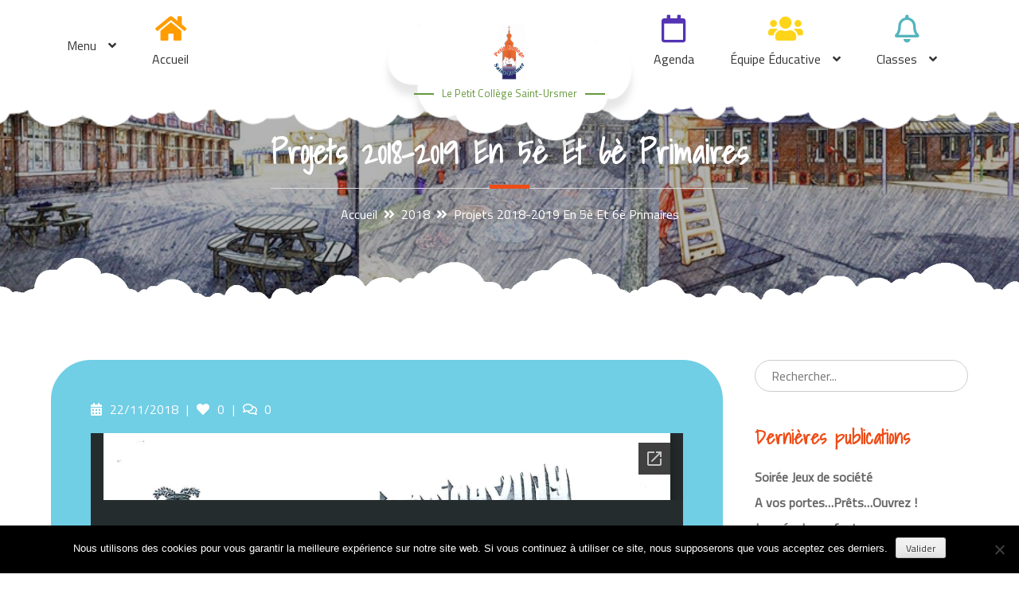

--- FILE ---
content_type: text/html; charset=UTF-8
request_url: https://www.lepetitcollege.be/2018/3132-projets-2018-2019-en-5e-et-6e-primaires
body_size: 15772
content:
		<!DOCTYPE html>
			<html lang="fr-FR">
	<head>
		<meta charset="UTF-8">
		<meta name="viewport" content="width=device-width, initial-scale=1, maximum-scale=1">
		<link rel="profile" href="http://gmpg.org/xfn/11">
		<title>Projets 2018-2019 en 5è et 6è primaires &#8211; Le Petit Collège Saint-Ursmer</title>
<meta name='robots' content='max-image-preview:large' />
<!-- Jetpack Site Verification Tags -->
<meta name="google-site-verification" content="bWq8i8nkG25TstFjMrLv3tbehQzW3hrzgOWgPCXhk30" />
<link rel='dns-prefetch' href='//stats.wp.com' />
<link rel='dns-prefetch' href='//fonts.googleapis.com' />
<link rel='dns-prefetch' href='//use.fontawesome.com' />
<link rel='dns-prefetch' href='//v0.wordpress.com' />
<link rel='preconnect' href='//i0.wp.com' />
<link rel="alternate" type="application/rss+xml" title="Le Petit Collège Saint-Ursmer &raquo; Flux" href="https://www.lepetitcollege.be/feed" />
<link rel="alternate" type="application/rss+xml" title="Le Petit Collège Saint-Ursmer &raquo; Flux des commentaires" href="https://www.lepetitcollege.be/comments/feed" />
<link rel="alternate" title="oEmbed (JSON)" type="application/json+oembed" href="https://www.lepetitcollege.be/wp-json/oembed/1.0/embed?url=https%3A%2F%2Fwww.lepetitcollege.be%2F2018%2F3132-projets-2018-2019-en-5e-et-6e-primaires" />
<link rel="alternate" title="oEmbed (XML)" type="text/xml+oembed" href="https://www.lepetitcollege.be/wp-json/oembed/1.0/embed?url=https%3A%2F%2Fwww.lepetitcollege.be%2F2018%2F3132-projets-2018-2019-en-5e-et-6e-primaires&#038;format=xml" />
<style id='wp-img-auto-sizes-contain-inline-css' type='text/css'>
img:is([sizes=auto i],[sizes^="auto," i]){contain-intrinsic-size:3000px 1500px}
/*# sourceURL=wp-img-auto-sizes-contain-inline-css */
</style>
<style id='wp-emoji-styles-inline-css' type='text/css'>

	img.wp-smiley, img.emoji {
		display: inline !important;
		border: none !important;
		box-shadow: none !important;
		height: 1em !important;
		width: 1em !important;
		margin: 0 0.07em !important;
		vertical-align: -0.1em !important;
		background: none !important;
		padding: 0 !important;
	}
/*# sourceURL=wp-emoji-styles-inline-css */
</style>
<style id='wp-block-library-inline-css' type='text/css'>
:root{--wp-block-synced-color:#7a00df;--wp-block-synced-color--rgb:122,0,223;--wp-bound-block-color:var(--wp-block-synced-color);--wp-editor-canvas-background:#ddd;--wp-admin-theme-color:#007cba;--wp-admin-theme-color--rgb:0,124,186;--wp-admin-theme-color-darker-10:#006ba1;--wp-admin-theme-color-darker-10--rgb:0,107,160.5;--wp-admin-theme-color-darker-20:#005a87;--wp-admin-theme-color-darker-20--rgb:0,90,135;--wp-admin-border-width-focus:2px}@media (min-resolution:192dpi){:root{--wp-admin-border-width-focus:1.5px}}.wp-element-button{cursor:pointer}:root .has-very-light-gray-background-color{background-color:#eee}:root .has-very-dark-gray-background-color{background-color:#313131}:root .has-very-light-gray-color{color:#eee}:root .has-very-dark-gray-color{color:#313131}:root .has-vivid-green-cyan-to-vivid-cyan-blue-gradient-background{background:linear-gradient(135deg,#00d084,#0693e3)}:root .has-purple-crush-gradient-background{background:linear-gradient(135deg,#34e2e4,#4721fb 50%,#ab1dfe)}:root .has-hazy-dawn-gradient-background{background:linear-gradient(135deg,#faaca8,#dad0ec)}:root .has-subdued-olive-gradient-background{background:linear-gradient(135deg,#fafae1,#67a671)}:root .has-atomic-cream-gradient-background{background:linear-gradient(135deg,#fdd79a,#004a59)}:root .has-nightshade-gradient-background{background:linear-gradient(135deg,#330968,#31cdcf)}:root .has-midnight-gradient-background{background:linear-gradient(135deg,#020381,#2874fc)}:root{--wp--preset--font-size--normal:16px;--wp--preset--font-size--huge:42px}.has-regular-font-size{font-size:1em}.has-larger-font-size{font-size:2.625em}.has-normal-font-size{font-size:var(--wp--preset--font-size--normal)}.has-huge-font-size{font-size:var(--wp--preset--font-size--huge)}.has-text-align-center{text-align:center}.has-text-align-left{text-align:left}.has-text-align-right{text-align:right}.has-fit-text{white-space:nowrap!important}#end-resizable-editor-section{display:none}.aligncenter{clear:both}.items-justified-left{justify-content:flex-start}.items-justified-center{justify-content:center}.items-justified-right{justify-content:flex-end}.items-justified-space-between{justify-content:space-between}.screen-reader-text{border:0;clip-path:inset(50%);height:1px;margin:-1px;overflow:hidden;padding:0;position:absolute;width:1px;word-wrap:normal!important}.screen-reader-text:focus{background-color:#ddd;clip-path:none;color:#444;display:block;font-size:1em;height:auto;left:5px;line-height:normal;padding:15px 23px 14px;text-decoration:none;top:5px;width:auto;z-index:100000}html :where(.has-border-color){border-style:solid}html :where([style*=border-top-color]){border-top-style:solid}html :where([style*=border-right-color]){border-right-style:solid}html :where([style*=border-bottom-color]){border-bottom-style:solid}html :where([style*=border-left-color]){border-left-style:solid}html :where([style*=border-width]){border-style:solid}html :where([style*=border-top-width]){border-top-style:solid}html :where([style*=border-right-width]){border-right-style:solid}html :where([style*=border-bottom-width]){border-bottom-style:solid}html :where([style*=border-left-width]){border-left-style:solid}html :where(img[class*=wp-image-]){height:auto;max-width:100%}:where(figure){margin:0 0 1em}html :where(.is-position-sticky){--wp-admin--admin-bar--position-offset:var(--wp-admin--admin-bar--height,0px)}@media screen and (max-width:600px){html :where(.is-position-sticky){--wp-admin--admin-bar--position-offset:0px}}

/*# sourceURL=wp-block-library-inline-css */
</style><style id='global-styles-inline-css' type='text/css'>
:root{--wp--preset--aspect-ratio--square: 1;--wp--preset--aspect-ratio--4-3: 4/3;--wp--preset--aspect-ratio--3-4: 3/4;--wp--preset--aspect-ratio--3-2: 3/2;--wp--preset--aspect-ratio--2-3: 2/3;--wp--preset--aspect-ratio--16-9: 16/9;--wp--preset--aspect-ratio--9-16: 9/16;--wp--preset--color--black: #000000;--wp--preset--color--cyan-bluish-gray: #abb8c3;--wp--preset--color--white: #ffffff;--wp--preset--color--pale-pink: #f78da7;--wp--preset--color--vivid-red: #cf2e2e;--wp--preset--color--luminous-vivid-orange: #ff6900;--wp--preset--color--luminous-vivid-amber: #fcb900;--wp--preset--color--light-green-cyan: #7bdcb5;--wp--preset--color--vivid-green-cyan: #00d084;--wp--preset--color--pale-cyan-blue: #8ed1fc;--wp--preset--color--vivid-cyan-blue: #0693e3;--wp--preset--color--vivid-purple: #9b51e0;--wp--preset--gradient--vivid-cyan-blue-to-vivid-purple: linear-gradient(135deg,rgb(6,147,227) 0%,rgb(155,81,224) 100%);--wp--preset--gradient--light-green-cyan-to-vivid-green-cyan: linear-gradient(135deg,rgb(122,220,180) 0%,rgb(0,208,130) 100%);--wp--preset--gradient--luminous-vivid-amber-to-luminous-vivid-orange: linear-gradient(135deg,rgb(252,185,0) 0%,rgb(255,105,0) 100%);--wp--preset--gradient--luminous-vivid-orange-to-vivid-red: linear-gradient(135deg,rgb(255,105,0) 0%,rgb(207,46,46) 100%);--wp--preset--gradient--very-light-gray-to-cyan-bluish-gray: linear-gradient(135deg,rgb(238,238,238) 0%,rgb(169,184,195) 100%);--wp--preset--gradient--cool-to-warm-spectrum: linear-gradient(135deg,rgb(74,234,220) 0%,rgb(151,120,209) 20%,rgb(207,42,186) 40%,rgb(238,44,130) 60%,rgb(251,105,98) 80%,rgb(254,248,76) 100%);--wp--preset--gradient--blush-light-purple: linear-gradient(135deg,rgb(255,206,236) 0%,rgb(152,150,240) 100%);--wp--preset--gradient--blush-bordeaux: linear-gradient(135deg,rgb(254,205,165) 0%,rgb(254,45,45) 50%,rgb(107,0,62) 100%);--wp--preset--gradient--luminous-dusk: linear-gradient(135deg,rgb(255,203,112) 0%,rgb(199,81,192) 50%,rgb(65,88,208) 100%);--wp--preset--gradient--pale-ocean: linear-gradient(135deg,rgb(255,245,203) 0%,rgb(182,227,212) 50%,rgb(51,167,181) 100%);--wp--preset--gradient--electric-grass: linear-gradient(135deg,rgb(202,248,128) 0%,rgb(113,206,126) 100%);--wp--preset--gradient--midnight: linear-gradient(135deg,rgb(2,3,129) 0%,rgb(40,116,252) 100%);--wp--preset--font-size--small: 13px;--wp--preset--font-size--medium: 20px;--wp--preset--font-size--large: 36px;--wp--preset--font-size--x-large: 42px;--wp--preset--spacing--20: 0.44rem;--wp--preset--spacing--30: 0.67rem;--wp--preset--spacing--40: 1rem;--wp--preset--spacing--50: 1.5rem;--wp--preset--spacing--60: 2.25rem;--wp--preset--spacing--70: 3.38rem;--wp--preset--spacing--80: 5.06rem;--wp--preset--shadow--natural: 6px 6px 9px rgba(0, 0, 0, 0.2);--wp--preset--shadow--deep: 12px 12px 50px rgba(0, 0, 0, 0.4);--wp--preset--shadow--sharp: 6px 6px 0px rgba(0, 0, 0, 0.2);--wp--preset--shadow--outlined: 6px 6px 0px -3px rgb(255, 255, 255), 6px 6px rgb(0, 0, 0);--wp--preset--shadow--crisp: 6px 6px 0px rgb(0, 0, 0);}:where(.is-layout-flex){gap: 0.5em;}:where(.is-layout-grid){gap: 0.5em;}body .is-layout-flex{display: flex;}.is-layout-flex{flex-wrap: wrap;align-items: center;}.is-layout-flex > :is(*, div){margin: 0;}body .is-layout-grid{display: grid;}.is-layout-grid > :is(*, div){margin: 0;}:where(.wp-block-columns.is-layout-flex){gap: 2em;}:where(.wp-block-columns.is-layout-grid){gap: 2em;}:where(.wp-block-post-template.is-layout-flex){gap: 1.25em;}:where(.wp-block-post-template.is-layout-grid){gap: 1.25em;}.has-black-color{color: var(--wp--preset--color--black) !important;}.has-cyan-bluish-gray-color{color: var(--wp--preset--color--cyan-bluish-gray) !important;}.has-white-color{color: var(--wp--preset--color--white) !important;}.has-pale-pink-color{color: var(--wp--preset--color--pale-pink) !important;}.has-vivid-red-color{color: var(--wp--preset--color--vivid-red) !important;}.has-luminous-vivid-orange-color{color: var(--wp--preset--color--luminous-vivid-orange) !important;}.has-luminous-vivid-amber-color{color: var(--wp--preset--color--luminous-vivid-amber) !important;}.has-light-green-cyan-color{color: var(--wp--preset--color--light-green-cyan) !important;}.has-vivid-green-cyan-color{color: var(--wp--preset--color--vivid-green-cyan) !important;}.has-pale-cyan-blue-color{color: var(--wp--preset--color--pale-cyan-blue) !important;}.has-vivid-cyan-blue-color{color: var(--wp--preset--color--vivid-cyan-blue) !important;}.has-vivid-purple-color{color: var(--wp--preset--color--vivid-purple) !important;}.has-black-background-color{background-color: var(--wp--preset--color--black) !important;}.has-cyan-bluish-gray-background-color{background-color: var(--wp--preset--color--cyan-bluish-gray) !important;}.has-white-background-color{background-color: var(--wp--preset--color--white) !important;}.has-pale-pink-background-color{background-color: var(--wp--preset--color--pale-pink) !important;}.has-vivid-red-background-color{background-color: var(--wp--preset--color--vivid-red) !important;}.has-luminous-vivid-orange-background-color{background-color: var(--wp--preset--color--luminous-vivid-orange) !important;}.has-luminous-vivid-amber-background-color{background-color: var(--wp--preset--color--luminous-vivid-amber) !important;}.has-light-green-cyan-background-color{background-color: var(--wp--preset--color--light-green-cyan) !important;}.has-vivid-green-cyan-background-color{background-color: var(--wp--preset--color--vivid-green-cyan) !important;}.has-pale-cyan-blue-background-color{background-color: var(--wp--preset--color--pale-cyan-blue) !important;}.has-vivid-cyan-blue-background-color{background-color: var(--wp--preset--color--vivid-cyan-blue) !important;}.has-vivid-purple-background-color{background-color: var(--wp--preset--color--vivid-purple) !important;}.has-black-border-color{border-color: var(--wp--preset--color--black) !important;}.has-cyan-bluish-gray-border-color{border-color: var(--wp--preset--color--cyan-bluish-gray) !important;}.has-white-border-color{border-color: var(--wp--preset--color--white) !important;}.has-pale-pink-border-color{border-color: var(--wp--preset--color--pale-pink) !important;}.has-vivid-red-border-color{border-color: var(--wp--preset--color--vivid-red) !important;}.has-luminous-vivid-orange-border-color{border-color: var(--wp--preset--color--luminous-vivid-orange) !important;}.has-luminous-vivid-amber-border-color{border-color: var(--wp--preset--color--luminous-vivid-amber) !important;}.has-light-green-cyan-border-color{border-color: var(--wp--preset--color--light-green-cyan) !important;}.has-vivid-green-cyan-border-color{border-color: var(--wp--preset--color--vivid-green-cyan) !important;}.has-pale-cyan-blue-border-color{border-color: var(--wp--preset--color--pale-cyan-blue) !important;}.has-vivid-cyan-blue-border-color{border-color: var(--wp--preset--color--vivid-cyan-blue) !important;}.has-vivid-purple-border-color{border-color: var(--wp--preset--color--vivid-purple) !important;}.has-vivid-cyan-blue-to-vivid-purple-gradient-background{background: var(--wp--preset--gradient--vivid-cyan-blue-to-vivid-purple) !important;}.has-light-green-cyan-to-vivid-green-cyan-gradient-background{background: var(--wp--preset--gradient--light-green-cyan-to-vivid-green-cyan) !important;}.has-luminous-vivid-amber-to-luminous-vivid-orange-gradient-background{background: var(--wp--preset--gradient--luminous-vivid-amber-to-luminous-vivid-orange) !important;}.has-luminous-vivid-orange-to-vivid-red-gradient-background{background: var(--wp--preset--gradient--luminous-vivid-orange-to-vivid-red) !important;}.has-very-light-gray-to-cyan-bluish-gray-gradient-background{background: var(--wp--preset--gradient--very-light-gray-to-cyan-bluish-gray) !important;}.has-cool-to-warm-spectrum-gradient-background{background: var(--wp--preset--gradient--cool-to-warm-spectrum) !important;}.has-blush-light-purple-gradient-background{background: var(--wp--preset--gradient--blush-light-purple) !important;}.has-blush-bordeaux-gradient-background{background: var(--wp--preset--gradient--blush-bordeaux) !important;}.has-luminous-dusk-gradient-background{background: var(--wp--preset--gradient--luminous-dusk) !important;}.has-pale-ocean-gradient-background{background: var(--wp--preset--gradient--pale-ocean) !important;}.has-electric-grass-gradient-background{background: var(--wp--preset--gradient--electric-grass) !important;}.has-midnight-gradient-background{background: var(--wp--preset--gradient--midnight) !important;}.has-small-font-size{font-size: var(--wp--preset--font-size--small) !important;}.has-medium-font-size{font-size: var(--wp--preset--font-size--medium) !important;}.has-large-font-size{font-size: var(--wp--preset--font-size--large) !important;}.has-x-large-font-size{font-size: var(--wp--preset--font-size--x-large) !important;}
/*# sourceURL=global-styles-inline-css */
</style>

<style id='classic-theme-styles-inline-css' type='text/css'>
/*! This file is auto-generated */
.wp-block-button__link{color:#fff;background-color:#32373c;border-radius:9999px;box-shadow:none;text-decoration:none;padding:calc(.667em + 2px) calc(1.333em + 2px);font-size:1.125em}.wp-block-file__button{background:#32373c;color:#fff;text-decoration:none}
/*# sourceURL=/wp-includes/css/classic-themes.min.css */
</style>
<link rel='stylesheet' id='awsm-ead-public-css' href='https://www.lepetitcollege.be/wp-content/plugins/embed-any-document/css/embed-public.min.css?ver=2.7.12' type='text/css' media='all' />
<link rel='stylesheet' id='wp-components-css' href='https://www.lepetitcollege.be/wp-includes/css/dist/components/style.min.css?ver=6.9' type='text/css' media='all' />
<link rel='stylesheet' id='wp-preferences-css' href='https://www.lepetitcollege.be/wp-includes/css/dist/preferences/style.min.css?ver=6.9' type='text/css' media='all' />
<link rel='stylesheet' id='wp-block-editor-css' href='https://www.lepetitcollege.be/wp-includes/css/dist/block-editor/style.min.css?ver=6.9' type='text/css' media='all' />
<link rel='stylesheet' id='popup-maker-block-library-style-css' href='https://www.lepetitcollege.be/wp-content/plugins/popup-maker/dist/packages/block-library-style.css?ver=dbea705cfafe089d65f1' type='text/css' media='all' />
<link rel='stylesheet' id='contact-form-7-css' href='https://www.lepetitcollege.be/wp-content/plugins/contact-form-7/includes/css/styles.css?ver=6.1.4' type='text/css' media='all' />
<link rel='stylesheet' id='cookie-notice-front-css' href='https://www.lepetitcollege.be/wp-content/plugins/cookie-notice/css/front.min.css?ver=2.5.11' type='text/css' media='all' />
<link rel='stylesheet' id='jquery-ui-css' href='https://www.lepetitcollege.be/wp-content/plugins/tp-education/assets/css/jquery-ui.min.css?ver=6.9' type='text/css' media='all' />
<link rel='stylesheet' id='tp-education-style-css' href='https://www.lepetitcollege.be/wp-content/plugins/tp-education/assets/css/tp-education-style.min.css?ver=6.9' type='text/css' media='all' />
<link rel='stylesheet' id='ecwd-popup-style-css' href='https://www.lepetitcollege.be/wp-content/plugins/event-calendar-wd/css/ecwd_popup.css?ver=1.1.55_5b6ddfcc0fd1d' type='text/css' media='all' />
<link rel='stylesheet' id='ecwd-public-css' href='https://www.lepetitcollege.be/wp-content/plugins/event-calendar-wd/css/style.css?ver=1.1.55_5b6ddfcc0fd1d' type='text/css' media='all' />
<link rel='stylesheet' id='kids-education-fonts-css' href='https://fonts.googleapis.com/css?family=Montserrat+Alternates%7CCourgette%7CRoboto+Condensed%7CRaleway%7CPoppins%7CTitillium+Web%7CShadows+Into+Light%7CAtma%7CIndie+Flower%7CPacifico&#038;subset=latin%2Clatin-ext' type='text/css' media='all' />
<link rel='stylesheet' id='slick-css' href='https://www.lepetitcollege.be/wp-content/themes/ke/assets/plugins/minified/css/slick.min.css?ver=6.9' type='text/css' media='all' />
<link rel='stylesheet' id='slick-theme-css' href='https://www.lepetitcollege.be/wp-content/themes/ke/assets/plugins/minified/css/slick-theme.min.css?ver=6.9' type='text/css' media='all' />
<link rel='stylesheet' id='jquery-sidr-light-css' href='https://www.lepetitcollege.be/wp-content/themes/ke/assets/plugins/minified/css/jquery.sidr.light.min.css?ver=6.9' type='text/css' media='all' />
<link rel='stylesheet' id='lightbox-css' href='https://www.lepetitcollege.be/wp-content/themes/ke/assets/plugins/minified/css/lightbox.min.css?ver=6.9' type='text/css' media='all' />
<link rel='stylesheet' id='kids-education-style-css' href='https://www.lepetitcollege.be/wp-content/themes/ke/style.css?ver=6.9' type='text/css' media='all' />
<link rel='stylesheet' id='kids-education-blue-style-css' href='https://www.lepetitcollege.be/wp-content/themes/ke/assets/colors/blue.min.css?ver=6.9' type='text/css' media='all' />
<link rel='stylesheet' id='bfa-font-awesome-css' href='https://use.fontawesome.com/releases/v5.15.4/css/all.css?ver=2.0.3' type='text/css' media='all' />
<link rel='stylesheet' id='bfa-font-awesome-v4-shim-css' href='https://use.fontawesome.com/releases/v5.15.4/css/v4-shims.css?ver=2.0.3' type='text/css' media='all' />
<style id='bfa-font-awesome-v4-shim-inline-css' type='text/css'>

			@font-face {
				font-family: 'FontAwesome';
				src: url('https://use.fontawesome.com/releases/v5.15.4/webfonts/fa-brands-400.eot'),
				url('https://use.fontawesome.com/releases/v5.15.4/webfonts/fa-brands-400.eot?#iefix') format('embedded-opentype'),
				url('https://use.fontawesome.com/releases/v5.15.4/webfonts/fa-brands-400.woff2') format('woff2'),
				url('https://use.fontawesome.com/releases/v5.15.4/webfonts/fa-brands-400.woff') format('woff'),
				url('https://use.fontawesome.com/releases/v5.15.4/webfonts/fa-brands-400.ttf') format('truetype'),
				url('https://use.fontawesome.com/releases/v5.15.4/webfonts/fa-brands-400.svg#fontawesome') format('svg');
			}

			@font-face {
				font-family: 'FontAwesome';
				src: url('https://use.fontawesome.com/releases/v5.15.4/webfonts/fa-solid-900.eot'),
				url('https://use.fontawesome.com/releases/v5.15.4/webfonts/fa-solid-900.eot?#iefix') format('embedded-opentype'),
				url('https://use.fontawesome.com/releases/v5.15.4/webfonts/fa-solid-900.woff2') format('woff2'),
				url('https://use.fontawesome.com/releases/v5.15.4/webfonts/fa-solid-900.woff') format('woff'),
				url('https://use.fontawesome.com/releases/v5.15.4/webfonts/fa-solid-900.ttf') format('truetype'),
				url('https://use.fontawesome.com/releases/v5.15.4/webfonts/fa-solid-900.svg#fontawesome') format('svg');
			}

			@font-face {
				font-family: 'FontAwesome';
				src: url('https://use.fontawesome.com/releases/v5.15.4/webfonts/fa-regular-400.eot'),
				url('https://use.fontawesome.com/releases/v5.15.4/webfonts/fa-regular-400.eot?#iefix') format('embedded-opentype'),
				url('https://use.fontawesome.com/releases/v5.15.4/webfonts/fa-regular-400.woff2') format('woff2'),
				url('https://use.fontawesome.com/releases/v5.15.4/webfonts/fa-regular-400.woff') format('woff'),
				url('https://use.fontawesome.com/releases/v5.15.4/webfonts/fa-regular-400.ttf') format('truetype'),
				url('https://use.fontawesome.com/releases/v5.15.4/webfonts/fa-regular-400.svg#fontawesome') format('svg');
				unicode-range: U+F004-F005,U+F007,U+F017,U+F022,U+F024,U+F02E,U+F03E,U+F044,U+F057-F059,U+F06E,U+F070,U+F075,U+F07B-F07C,U+F080,U+F086,U+F089,U+F094,U+F09D,U+F0A0,U+F0A4-F0A7,U+F0C5,U+F0C7-F0C8,U+F0E0,U+F0EB,U+F0F3,U+F0F8,U+F0FE,U+F111,U+F118-F11A,U+F11C,U+F133,U+F144,U+F146,U+F14A,U+F14D-F14E,U+F150-F152,U+F15B-F15C,U+F164-F165,U+F185-F186,U+F191-F192,U+F1AD,U+F1C1-F1C9,U+F1CD,U+F1D8,U+F1E3,U+F1EA,U+F1F6,U+F1F9,U+F20A,U+F247-F249,U+F24D,U+F254-F25B,U+F25D,U+F267,U+F271-F274,U+F279,U+F28B,U+F28D,U+F2B5-F2B6,U+F2B9,U+F2BB,U+F2BD,U+F2C1-F2C2,U+F2D0,U+F2D2,U+F2DC,U+F2ED,U+F328,U+F358-F35B,U+F3A5,U+F3D1,U+F410,U+F4AD;
			}
		
/*# sourceURL=bfa-font-awesome-v4-shim-inline-css */
</style>
<script type="text/javascript" src="https://www.lepetitcollege.be/wp-includes/js/jquery/jquery.min.js?ver=3.7.1" id="jquery-core-js"></script>
<script type="text/javascript" src="https://www.lepetitcollege.be/wp-includes/js/jquery/jquery-migrate.min.js?ver=3.4.1" id="jquery-migrate-js"></script>
<script type="text/javascript" id="tp_education_script-js-extra">
/* <![CDATA[ */
var tp_education_ajax = {"ajaxurl":"https://www.lepetitcollege.be/wp-admin/admin-ajax.php"};
//# sourceURL=tp_education_script-js-extra
/* ]]> */
</script>
<script type="text/javascript" src="https://www.lepetitcollege.be/wp-content/plugins/tp-education/assets/js/tp-education-like.min.js?ver=1" id="tp_education_script-js"></script>
<link rel="https://api.w.org/" href="https://www.lepetitcollege.be/wp-json/" /><link rel="alternate" title="JSON" type="application/json" href="https://www.lepetitcollege.be/wp-json/wp/v2/posts/3132" /><link rel="EditURI" type="application/rsd+xml" title="RSD" href="https://www.lepetitcollege.be/xmlrpc.php?rsd" />
<meta name="generator" content="WordPress 6.9" />
<link rel="canonical" href="https://www.lepetitcollege.be/2018/3132-projets-2018-2019-en-5e-et-6e-primaires" />
<link rel='shortlink' href='https://wp.me/parGw3-Ow' />
	<style>img#wpstats{display:none}</style>
		<link rel="icon" href="https://i0.wp.com/www.lepetitcollege.be/wp-content/uploads/cropped-152480910504324400_resized-1.png?fit=32%2C32&#038;ssl=1" sizes="32x32" />
<link rel="icon" href="https://i0.wp.com/www.lepetitcollege.be/wp-content/uploads/cropped-152480910504324400_resized-1.png?fit=192%2C192&#038;ssl=1" sizes="192x192" />
<link rel="apple-touch-icon" href="https://i0.wp.com/www.lepetitcollege.be/wp-content/uploads/cropped-152480910504324400_resized-1.png?fit=180%2C180&#038;ssl=1" />
<meta name="msapplication-TileImage" content="https://i0.wp.com/www.lepetitcollege.be/wp-content/uploads/cropped-152480910504324400_resized-1.png?fit=270%2C270&#038;ssl=1" />
		<style type="text/css" id="wp-custom-css">
			.about-author {
  display: none;
}

#masthead.fixed-header.is-sticky {
    /* position: fixed; */
    background-color: transparent;
}		</style>
		</head>

<body class="wp-singular post-template-default single single-post postid-3132 single-format-standard wp-custom-logo wp-theme-ke cookies-not-set ecwd-theme-ke group-blog right-sidebar">
		<div id="page" class="site">
			<div class="site-inner">
				<a class="skip-link screen-reader-text" href="#content">Avancer jusqu&#039;au contenu</a>

				<header id="masthead" class="site-header fixed-header is-sticky">
			<div class="container">

				<nav id="site-navigation" class="main-navigation left-menu"><ul id="primary-menu" class="menu nav-menu"><li id="menu-item-2626" class="fa-navicon menu-item menu-item-type-custom menu-item-object-custom menu-item-has-children menu-item-2626"><a>Menu</a>
<ul class="sub-menu">
	<li id="menu-item-2693" class="menu-item menu-item-type-post_type menu-item-object-page menu-item-2693"><a href="https://www.lepetitcollege.be/galerie-photos">Galerie photos</a></li>
	<li id="menu-item-2888" class="menu-item menu-item-type-custom menu-item-object-custom menu-item-has-children menu-item-2888"><a>Cours</a>
	<ul class="sub-menu">
		<li id="menu-item-2637" class="menu-item menu-item-type-post_type menu-item-object-page menu-item-2637"><a href="https://www.lepetitcollege.be/cours/cours-de-gym">Cours de Gym</a></li>
		<li id="menu-item-2638" class="menu-item menu-item-type-post_type menu-item-object-page menu-item-2638"><a href="https://www.lepetitcollege.be/cours/cours-de-psychomotricite">Cours de Psychomotricité</a></li>
		<li id="menu-item-2639" class="menu-item menu-item-type-post_type menu-item-object-page menu-item-2639"><a href="https://www.lepetitcollege.be/cours/cours-de-religion">Cours de Religion</a></li>
		<li id="menu-item-2640" class="menu-item menu-item-type-post_type menu-item-object-page menu-item-2640"><a href="https://www.lepetitcollege.be/cours/cours-de-neerlandais">Cours de Néerlandais</a></li>
	</ul>
</li>
	<li id="menu-item-1715" class="menu-item menu-item-type-post_type menu-item-object-page current_page_parent menu-item-1715"><a href="https://www.lepetitcollege.be/blog">Blog</a></li>
	<li id="menu-item-2641" class="menu-item menu-item-type-taxonomy menu-item-object-category menu-item-2641"><a href="https://www.lepetitcollege.be/cat/comms">Communications</a></li>
	<li id="menu-item-2642" class="menu-item menu-item-type-taxonomy menu-item-object-category menu-item-2642"><a href="https://www.lepetitcollege.be/cat/docs">Documents</a></li>
	<li id="menu-item-2634" class="menu-item menu-item-type-post_type menu-item-object-page menu-item-2634"><a href="https://www.lepetitcollege.be/association-parents">Association des Parents</a></li>
	<li id="menu-item-2635" class="menu-item menu-item-type-post_type menu-item-object-page menu-item-2635"><a href="https://www.lepetitcollege.be/contactez-nous">Contactez-nous</a></li>
</ul>
</li>
<li id="menu-item-2004" class="home menu-item menu-item-type-post_type menu-item-object-page menu-item-home menu-item-2004"><a href="https://www.lepetitcollege.be/">Accueil</a></li>
</ul></nav>
        		<div class="site-branding">
          									<div class="site-logo">
            		<a href="https://www.lepetitcollege.be/"><a href="https://www.lepetitcollege.be/" class="custom-logo-link" rel="home"><img width="41" height="70" src="https://i0.wp.com/www.lepetitcollege.be/wp-content/uploads/152480910504324400_resized-e1534084994637.png?fit=41%2C70&amp;ssl=1" class="custom-logo" alt="Le Petit Collège Saint-Ursmer" decoding="async" /></a></a>
          		</div>
          		          			<div id="site-header">
          										<p class="site-title"><a href="https://www.lepetitcollege.be/" rel="home">Le Petit Collège Saint-Ursmer</a></p>
											</div>
        		</div><!-- .site-branding -->

        		<nav class="main-navigation right-menu"><ul id="menu-en-tete-menu-droit" class="menu nav-menu"><li id="menu-item-2628" class="fa-calendar menu-item menu-item-type-post_type menu-item-object-ecwd_calendar menu-item-2628"><a href="https://www.lepetitcollege.be/ecwd_calendar/calendar">Agenda</a></li>
<li id="menu-item-2633" class="fa-users menu-item menu-item-type-custom menu-item-object-custom menu-item-has-children menu-item-2633"><a>Équipe éducative</a>
<ul class="sub-menu">
	<li id="menu-item-2629" class="menu-item menu-item-type-post_type menu-item-object-page menu-item-2629"><a href="https://www.lepetitcollege.be/equipe-educative/direction">Direction</a></li>
	<li id="menu-item-2630" class="menu-item menu-item-type-post_type menu-item-object-page menu-item-2630"><a href="https://www.lepetitcollege.be/equipe-educative/secretariat">Secrétariat</a></li>
	<li id="menu-item-2631" class="menu-item menu-item-type-post_type menu-item-object-page menu-item-2631"><a href="https://www.lepetitcollege.be/equipe-educative/professeurs-de-maternelle">Enseignants du maternelle</a></li>
	<li id="menu-item-2632" class="menu-item menu-item-type-post_type menu-item-object-page menu-item-2632"><a href="https://www.lepetitcollege.be/equipe-educative/professeurs-de-primaire">Enseignants du primaire</a></li>
</ul>
</li>
<li id="menu-item-2885" class="classes menu-item menu-item-type-custom menu-item-object-custom menu-item-has-children menu-item-2885"><a>Classes</a>
<ul class="sub-menu">
	<li id="menu-item-2883" class="menu-item menu-item-type-custom menu-item-object-custom menu-item-has-children menu-item-2883"><a>Maternelles</a>
	<ul class="sub-menu">
		<li id="menu-item-2302" class="menu-item menu-item-type-post_type menu-item-object-page menu-item-2302"><a href="https://www.lepetitcollege.be/classes/maternelles/classe-daccueil-m1a">Classe d&rsquo;accueil (M1A)</a></li>
		<li id="menu-item-2303" class="menu-item menu-item-type-post_type menu-item-object-page menu-item-2303"><a href="https://www.lepetitcollege.be/classes/maternelles/maternelle-m1b">Maternelle 1 (M1B)</a></li>
		<li id="menu-item-2304" class="menu-item menu-item-type-post_type menu-item-object-page menu-item-2304"><a href="https://www.lepetitcollege.be/classes/maternelles/maternelles-1-2-m1c-m2a">Maternelles 2 &#038; 3 (M2A/M3A)</a></li>
		<li id="menu-item-2305" class="menu-item menu-item-type-post_type menu-item-object-page menu-item-2305"><a href="https://www.lepetitcollege.be/classes/maternelles/maternelles-2-3-m2b-m3b">Maternelles 2 &#038; 3 (M2B &#038; M3B)</a></li>
		<li id="menu-item-2306" class="menu-item menu-item-type-post_type menu-item-object-page menu-item-2306"><a href="https://www.lepetitcollege.be/classes/maternelles/maternelle-3-m3a">Maternelles 2 &#038; 3 (M2C/M3C)</a></li>
	</ul>
</li>
	<li id="menu-item-2884" class="menu-item menu-item-type-custom menu-item-object-custom menu-item-has-children menu-item-2884"><a>Primaires</a>
	<ul class="sub-menu">
		<li id="menu-item-2322" class="menu-item menu-item-type-custom menu-item-object-custom menu-item-has-children menu-item-2322"><a href="#">1ère Primaire</a>
		<ul class="sub-menu">
			<li id="menu-item-2308" class="menu-item menu-item-type-post_type menu-item-object-page menu-item-2308"><a href="https://www.lepetitcollege.be/classes/primaires/1ere-primaire-a">1ère primaire A</a></li>
			<li id="menu-item-2309" class="menu-item menu-item-type-post_type menu-item-object-page menu-item-2309"><a href="https://www.lepetitcollege.be/classes/primaires/1ere-primaire-b">1ère primaire B</a></li>
			<li id="menu-item-6817" class="menu-item menu-item-type-taxonomy menu-item-object-category menu-item-6817"><a href="https://www.lepetitcollege.be/cat/p1c">1ère primaire C</a></li>
		</ul>
</li>
		<li id="menu-item-2323" class="menu-item menu-item-type-custom menu-item-object-custom menu-item-has-children menu-item-2323"><a href="#">2ème Primaire</a>
		<ul class="sub-menu">
			<li id="menu-item-2311" class="menu-item menu-item-type-post_type menu-item-object-page menu-item-2311"><a href="https://www.lepetitcollege.be/classes/primaires/2eme-primaire-a">2ème primaire A</a></li>
			<li id="menu-item-2312" class="menu-item menu-item-type-post_type menu-item-object-page menu-item-2312"><a href="https://www.lepetitcollege.be/classes/primaires/2eme-primaire-b">2ème primaire B</a></li>
		</ul>
</li>
		<li id="menu-item-2324" class="menu-item menu-item-type-custom menu-item-object-custom menu-item-has-children menu-item-2324"><a href="#">3ème Primaire</a>
		<ul class="sub-menu">
			<li id="menu-item-2314" class="menu-item menu-item-type-post_type menu-item-object-page menu-item-2314"><a href="https://www.lepetitcollege.be/classes/primaires/3eme-primaire-a">3ème primaire A</a></li>
			<li id="menu-item-2315" class="menu-item menu-item-type-post_type menu-item-object-page menu-item-2315"><a href="https://www.lepetitcollege.be/classes/primaires/3eme-primaire-b">3ème primaire B</a></li>
			<li id="menu-item-4221" class="menu-item menu-item-type-post_type menu-item-object-page menu-item-4221"><a href="https://www.lepetitcollege.be/classes/primaires/3eme-primaire-c">4eme primaire b</a></li>
		</ul>
</li>
		<li id="menu-item-2325" class="menu-item menu-item-type-custom menu-item-object-custom menu-item-has-children menu-item-2325"><a href="#">4ème Primaire</a>
		<ul class="sub-menu">
			<li id="menu-item-2316" class="menu-item menu-item-type-post_type menu-item-object-page menu-item-2316"><a href="https://www.lepetitcollege.be/classes/primaires/4eme-primaire-a">4ème primaire A</a></li>
		</ul>
</li>
		<li id="menu-item-2326" class="menu-item menu-item-type-custom menu-item-object-custom menu-item-has-children menu-item-2326"><a href="#">5ème Primaire</a>
		<ul class="sub-menu">
			<li id="menu-item-2318" class="menu-item menu-item-type-post_type menu-item-object-page menu-item-2318"><a href="https://www.lepetitcollege.be/classes/primaires/5eme-primaire-a">5ème primaire A</a></li>
			<li id="menu-item-2319" class="menu-item menu-item-type-post_type menu-item-object-page menu-item-2319"><a href="https://www.lepetitcollege.be/classes/primaires/5eme-primaire-b">5ème primaire B</a></li>
		</ul>
</li>
		<li id="menu-item-2327" class="menu-item menu-item-type-custom menu-item-object-custom menu-item-has-children menu-item-2327"><a href="#">6ème Primaire</a>
		<ul class="sub-menu">
			<li id="menu-item-2320" class="menu-item menu-item-type-post_type menu-item-object-page menu-item-2320"><a href="https://www.lepetitcollege.be/classes/primaires/6eme-primaire-a">6ème primaire A</a></li>
			<li id="menu-item-2321" class="menu-item menu-item-type-post_type menu-item-object-page menu-item-2321"><a href="https://www.lepetitcollege.be/classes/primaires/6eme-primaire-b">6ème primaire B</a></li>
		</ul>
</li>
	</ul>
</li>
</ul>
</li>
</ul></nav>
			</div><!-- .container -->
		</header><!--.site-header-->

		<!-- Left Mobile Menu -->
	    <nav id="sidr-left-top" class="mobile-menu sidr left">
	      	<div class="site-branding text-center">
	          									<div class="site-logo">
	            		<a href="https://www.lepetitcollege.be/" class="custom-logo-link" rel="home"><img width="41" height="70" src="https://i0.wp.com/www.lepetitcollege.be/wp-content/uploads/152480910504324400_resized-e1534084994637.png?fit=41%2C70&amp;ssl=1" class="custom-logo" alt="Le Petit Collège Saint-Ursmer" decoding="async" /></a>	          		</div>
	          		          	<div id="mobile-site-header">
	          	Le Petit Collège Saint-Ursmer					 		<p class="site-description">École primaire et maternelle libre</p>
				           
	        	</div><!-- .site-header -->
	      	</div><!-- .site-branding -->

		    <ul id="menu-en-tete-menu-gauche" class="menu nav-menu"><li class="fa-navicon menu-item menu-item-type-custom menu-item-object-custom menu-item-has-children menu-item-2626"><a>Menu</a>
<ul class="sub-menu">
	<li class="menu-item menu-item-type-post_type menu-item-object-page menu-item-2693"><a href="https://www.lepetitcollege.be/galerie-photos">Galerie photos</a></li>
	<li class="menu-item menu-item-type-custom menu-item-object-custom menu-item-has-children menu-item-2888"><a>Cours</a>
	<ul class="sub-menu">
		<li class="menu-item menu-item-type-post_type menu-item-object-page menu-item-2637"><a href="https://www.lepetitcollege.be/cours/cours-de-gym">Cours de Gym</a></li>
		<li class="menu-item menu-item-type-post_type menu-item-object-page menu-item-2638"><a href="https://www.lepetitcollege.be/cours/cours-de-psychomotricite">Cours de Psychomotricité</a></li>
		<li class="menu-item menu-item-type-post_type menu-item-object-page menu-item-2639"><a href="https://www.lepetitcollege.be/cours/cours-de-religion">Cours de Religion</a></li>
		<li class="menu-item menu-item-type-post_type menu-item-object-page menu-item-2640"><a href="https://www.lepetitcollege.be/cours/cours-de-neerlandais">Cours de Néerlandais</a></li>
	</ul>
</li>
	<li class="menu-item menu-item-type-post_type menu-item-object-page current_page_parent menu-item-1715"><a href="https://www.lepetitcollege.be/blog">Blog</a></li>
	<li class="menu-item menu-item-type-taxonomy menu-item-object-category menu-item-2641"><a href="https://www.lepetitcollege.be/cat/comms">Communications</a></li>
	<li class="menu-item menu-item-type-taxonomy menu-item-object-category menu-item-2642"><a href="https://www.lepetitcollege.be/cat/docs">Documents</a></li>
	<li class="menu-item menu-item-type-post_type menu-item-object-page menu-item-2634"><a href="https://www.lepetitcollege.be/association-parents">Association des Parents</a></li>
	<li class="menu-item menu-item-type-post_type menu-item-object-page menu-item-2635"><a href="https://www.lepetitcollege.be/contactez-nous">Contactez-nous</a></li>
</ul>
</li>
<li class="home menu-item menu-item-type-post_type menu-item-object-page menu-item-home menu-item-2004"><a href="https://www.lepetitcollege.be/">Accueil</a></li>
</ul>	    </nav>
	    	    <a id="sidr-left-top-button" class="menu-button left" href="#sidr-left-top"><i class="fa fa-bars"></i></a>
	    
	    <!-- Right Mobile Menu -->
	    <nav id="sidr-right-top" class="mobile-menu sidr right">
	      	<div class="site-branding text-center">
	          									<div class="site-logo">
	            		<a href="https://www.lepetitcollege.be/" class="custom-logo-link" rel="home"><img width="41" height="70" src="https://i0.wp.com/www.lepetitcollege.be/wp-content/uploads/152480910504324400_resized-e1534084994637.png?fit=41%2C70&amp;ssl=1" class="custom-logo" alt="Le Petit Collège Saint-Ursmer" decoding="async" /></a>	          		</div>
	          		          	<div id="mobile-site-header">
	          	Le Petit Collège Saint-Ursmer					 		<p class="site-description">École primaire et maternelle libre</p>
				           
	        	</div><!-- .site-header -->
	      	</div><!-- .site-branding -->

		    <ul id="menu-en-tete-menu-droit-1" class="menu nav-menu"><li class="fa-calendar menu-item menu-item-type-post_type menu-item-object-ecwd_calendar menu-item-2628"><a href="https://www.lepetitcollege.be/ecwd_calendar/calendar">Agenda</a></li>
<li class="fa-users menu-item menu-item-type-custom menu-item-object-custom menu-item-has-children menu-item-2633"><a>Équipe éducative</a>
<ul class="sub-menu">
	<li class="menu-item menu-item-type-post_type menu-item-object-page menu-item-2629"><a href="https://www.lepetitcollege.be/equipe-educative/direction">Direction</a></li>
	<li class="menu-item menu-item-type-post_type menu-item-object-page menu-item-2630"><a href="https://www.lepetitcollege.be/equipe-educative/secretariat">Secrétariat</a></li>
	<li class="menu-item menu-item-type-post_type menu-item-object-page menu-item-2631"><a href="https://www.lepetitcollege.be/equipe-educative/professeurs-de-maternelle">Enseignants du maternelle</a></li>
	<li class="menu-item menu-item-type-post_type menu-item-object-page menu-item-2632"><a href="https://www.lepetitcollege.be/equipe-educative/professeurs-de-primaire">Enseignants du primaire</a></li>
</ul>
</li>
<li class="classes menu-item menu-item-type-custom menu-item-object-custom menu-item-has-children menu-item-2885"><a>Classes</a>
<ul class="sub-menu">
	<li class="menu-item menu-item-type-custom menu-item-object-custom menu-item-has-children menu-item-2883"><a>Maternelles</a>
	<ul class="sub-menu">
		<li class="menu-item menu-item-type-post_type menu-item-object-page menu-item-2302"><a href="https://www.lepetitcollege.be/classes/maternelles/classe-daccueil-m1a">Classe d&rsquo;accueil (M1A)</a></li>
		<li class="menu-item menu-item-type-post_type menu-item-object-page menu-item-2303"><a href="https://www.lepetitcollege.be/classes/maternelles/maternelle-m1b">Maternelle 1 (M1B)</a></li>
		<li class="menu-item menu-item-type-post_type menu-item-object-page menu-item-2304"><a href="https://www.lepetitcollege.be/classes/maternelles/maternelles-1-2-m1c-m2a">Maternelles 2 &#038; 3 (M2A/M3A)</a></li>
		<li class="menu-item menu-item-type-post_type menu-item-object-page menu-item-2305"><a href="https://www.lepetitcollege.be/classes/maternelles/maternelles-2-3-m2b-m3b">Maternelles 2 &#038; 3 (M2B &#038; M3B)</a></li>
		<li class="menu-item menu-item-type-post_type menu-item-object-page menu-item-2306"><a href="https://www.lepetitcollege.be/classes/maternelles/maternelle-3-m3a">Maternelles 2 &#038; 3 (M2C/M3C)</a></li>
	</ul>
</li>
	<li class="menu-item menu-item-type-custom menu-item-object-custom menu-item-has-children menu-item-2884"><a>Primaires</a>
	<ul class="sub-menu">
		<li class="menu-item menu-item-type-custom menu-item-object-custom menu-item-has-children menu-item-2322"><a href="#">1ère Primaire</a>
		<ul class="sub-menu">
			<li class="menu-item menu-item-type-post_type menu-item-object-page menu-item-2308"><a href="https://www.lepetitcollege.be/classes/primaires/1ere-primaire-a">1ère primaire A</a></li>
			<li class="menu-item menu-item-type-post_type menu-item-object-page menu-item-2309"><a href="https://www.lepetitcollege.be/classes/primaires/1ere-primaire-b">1ère primaire B</a></li>
			<li class="menu-item menu-item-type-taxonomy menu-item-object-category menu-item-6817"><a href="https://www.lepetitcollege.be/cat/p1c">1ère primaire C</a></li>
		</ul>
</li>
		<li class="menu-item menu-item-type-custom menu-item-object-custom menu-item-has-children menu-item-2323"><a href="#">2ème Primaire</a>
		<ul class="sub-menu">
			<li class="menu-item menu-item-type-post_type menu-item-object-page menu-item-2311"><a href="https://www.lepetitcollege.be/classes/primaires/2eme-primaire-a">2ème primaire A</a></li>
			<li class="menu-item menu-item-type-post_type menu-item-object-page menu-item-2312"><a href="https://www.lepetitcollege.be/classes/primaires/2eme-primaire-b">2ème primaire B</a></li>
		</ul>
</li>
		<li class="menu-item menu-item-type-custom menu-item-object-custom menu-item-has-children menu-item-2324"><a href="#">3ème Primaire</a>
		<ul class="sub-menu">
			<li class="menu-item menu-item-type-post_type menu-item-object-page menu-item-2314"><a href="https://www.lepetitcollege.be/classes/primaires/3eme-primaire-a">3ème primaire A</a></li>
			<li class="menu-item menu-item-type-post_type menu-item-object-page menu-item-2315"><a href="https://www.lepetitcollege.be/classes/primaires/3eme-primaire-b">3ème primaire B</a></li>
			<li class="menu-item menu-item-type-post_type menu-item-object-page menu-item-4221"><a href="https://www.lepetitcollege.be/classes/primaires/3eme-primaire-c">4eme primaire b</a></li>
		</ul>
</li>
		<li class="menu-item menu-item-type-custom menu-item-object-custom menu-item-has-children menu-item-2325"><a href="#">4ème Primaire</a>
		<ul class="sub-menu">
			<li class="menu-item menu-item-type-post_type menu-item-object-page menu-item-2316"><a href="https://www.lepetitcollege.be/classes/primaires/4eme-primaire-a">4ème primaire A</a></li>
		</ul>
</li>
		<li class="menu-item menu-item-type-custom menu-item-object-custom menu-item-has-children menu-item-2326"><a href="#">5ème Primaire</a>
		<ul class="sub-menu">
			<li class="menu-item menu-item-type-post_type menu-item-object-page menu-item-2318"><a href="https://www.lepetitcollege.be/classes/primaires/5eme-primaire-a">5ème primaire A</a></li>
			<li class="menu-item menu-item-type-post_type menu-item-object-page menu-item-2319"><a href="https://www.lepetitcollege.be/classes/primaires/5eme-primaire-b">5ème primaire B</a></li>
		</ul>
</li>
		<li class="menu-item menu-item-type-custom menu-item-object-custom menu-item-has-children menu-item-2327"><a href="#">6ème Primaire</a>
		<ul class="sub-menu">
			<li class="menu-item menu-item-type-post_type menu-item-object-page menu-item-2320"><a href="https://www.lepetitcollege.be/classes/primaires/6eme-primaire-a">6ème primaire A</a></li>
			<li class="menu-item menu-item-type-post_type menu-item-object-page menu-item-2321"><a href="https://www.lepetitcollege.be/classes/primaires/6eme-primaire-b">6ème primaire B</a></li>
		</ul>
</li>
	</ul>
</li>
</ul>
</li>
</ul>	    </nav>
	    	    <a id="sidr-right-top-button" class="menu-button right" href="#sidr-right-top"><i class="fa fa-bars"></i></a>
	    	<section id="header-image" class="has-banner-image">
							<img src="https://www.lepetitcollege.be/wp-content/uploads/banner-1.png" alt="banner-image">
     	<div class="black-overlay"></div>
			      	<div class="container">
        	<div class="banner-wrapper">
          		<div class="page-title os-animation" data-os-animation="fadeInUp">
            		<header class="entry-header">
              		<h2 class="entry-title">Projets 2018-2019 en 5è et 6è primaires					</h2>
            		</header>
          		</div><!-- end .page-title -->

          	<div id="breadcrumb-list" class="os-animation" data-os-animation="fadeInUp">
			<div class="container"><nav role="navigation" aria-label="Fils d&#039;Ariane" class="breadcrumb-trail breadcrumbs" itemprop="breadcrumb"><ul class="trail-items" itemscope itemtype="http://schema.org/BreadcrumbList"><meta name="numberOfItems" content="3" /><meta name="itemListOrder" content="Ascending" /><li itemprop="itemListElement" itemscope itemtype="http://schema.org/ListItem" class="trail-item trail-begin"><a href="https://www.lepetitcollege.be" rel="home"><span itemprop="name">Accueil</span></a><meta itemprop="position" content="1" /></li><li itemprop="itemListElement" itemscope itemtype="http://schema.org/ListItem" class="trail-item"><a href="https://www.lepetitcollege.be/date/2018"><span itemprop="name">2018</span></a><meta itemprop="position" content="2" /></li><li itemprop="itemListElement" itemscope itemtype="http://schema.org/ListItem" class="trail-item trail-end"><span itemprop="name">Projets 2018-2019 en 5è et 6è primaires</span><meta itemprop="position" content="3" /></li></ul></nav></div><!-- .container -->
			</div><!-- #breadcrumb-list -->
        </div><!-- end .container -->
      </div><!-- end .banner-wrapper -->
    </section><!-- .banner-image -->
	
				
		<div id="content" class="site-content ">
				<div class="cloud-background page-section">
			<div class="container">
		
<div id="primary" class="content-area os-animation animated fadeIn" data-os-animation="fadeIn">
	<main id="main" class="site-main" role="main">

	
<article id="post-3132" class="post-3132 post type-post status-publish format-standard hentry category-p5a category-p5b category-p6a category-p6b">
	<div class="blog-post-wrap">
				<header class="entry-header">
						<p class="entry-meta">
				<span class="posted-on"><span  class="screen-reader-text">Posté sur</span>
					<a href="https://www.lepetitcollege.be/date/2018/11/22" rel="bookmark"><time class="entry-date published updated" datetime="2018-11-22T18:19:26+01:00">22/11/2018</time></a></span><span class="screen-reader-text">Likes</span><a class="user_like btn" data-nonce="b77b82a79b" data-post_id="3132" href="https://www.lepetitcollege.be/wp-admin/admin-ajax.php?action=tp_education_like&#038;post_id=3132"><i class="fa fa-heart"></i></a><span id="like_counter" class="likes-number">0</span><span class="comments-links"><span class="screen-reader-text">Commentaires</span>
                        <span class="comments-number">0</span></span>			</p><!-- .entry-meta -->
					</header><!-- .entry-header -->

		<div class="entry-content">
			<div class="ead-preview"><div class="ead-document" style="position: relative;padding-top: 90%;"><div class="ead-iframe-wrapper"><iframe src="//docs.google.com/viewer?url=https%3A%2F%2Fwww.lepetitcollege.be%2Fwp-content%2Fuploads%2FSITE-P6-Projets-ann%C3%A9e-2018-2019-PDF.pdf&amp;embedded=true&amp;hl=en" title="Document embarqué" class="ead-iframe" style="width: 100%;height: 100%;border: none;position: absolute;left: 0;top: 0;visibility: hidden;"></iframe></div>			<div class="ead-document-loading" style="width:100%;height:100%;position:absolute;left:0;top:0;z-index:10;">
				<div class="ead-loading-wrap">
					<div class="ead-loading-main">
						<div class="ead-loading">
							<img decoding="async" src="https://www.lepetitcollege.be/wp-content/plugins/embed-any-document/images/loading.svg" width="55" height="55" alt="Chargeur">
							<span>En cours de chargement&hellip;</span>
						</div>
					</div>
					<div class="ead-loading-foot">
						<div class="ead-loading-foot-title">
							<img decoding="async" src="https://www.lepetitcollege.be/wp-content/plugins/embed-any-document/images/EAD-logo.svg" alt="Logo EAD" width="36" height="23"/>
							<span>Cela prend trop de temps ?</span>
						</div>
						<p>
							<div class="ead-document-btn ead-reload-btn" role="button">
								<img decoding="async" src="https://www.lepetitcollege.be/wp-content/plugins/embed-any-document/images/reload.svg" alt="Recharger" width="12" height="12"/> Recharger le document							</div>
							<span>|</span>
							<a href="https://www.lepetitcollege.be/wp-content/uploads/SITE-P6-Projets-année-2018-2019-PDF.pdf" class="ead-document-btn" target="_blank">
								<img loading="lazy" decoding="async" src="https://www.lepetitcollege.be/wp-content/plugins/embed-any-document/images/open.svg" alt="Ouvert" width="12" height="12"/> Ouvrir dans un nouvel onglet							</a>
					</div>
				</div>
			</div>
		</div><p class="embed_download"><a href="https://www.lepetitcollege.be/wp-content/uploads/SITE-P6-Projets-année-2018-2019-PDF.pdf" download>Télécharger [516.65 KB] </a></p></div>
		</div><!-- .entry-content -->
		    <div class="about-author">
        <div class="author-image">
          	<img alt='' src='https://secure.gravatar.com/avatar/f2ed82b19ea22b488d715e1eadc4d8e51901309459de098931abed09d1fa86ec?s=150&#038;d=identicon&#038;r=g' srcset='https://secure.gravatar.com/avatar/f2ed82b19ea22b488d715e1eadc4d8e51901309459de098931abed09d1fa86ec?s=300&#038;d=identicon&#038;r=g 2x' class='avatar avatar-150 photo' height='150' width='150' loading='lazy' decoding='async'/>        </div><!-- .author-image -->
        <div class="author-content">
          	<div class="author-name clear">
             	<h6><a href="https://www.lepetitcollege.be/author/peggy" title="Articles par Peggy Dochez" rel="author">Peggy Dochez</a></h6>
          	</div><!-- .author-name -->
         	        </div><!-- .author-content -->
    </div><!-- .about-author -->
		<footer class="entry-footer">
					</footer><!-- .entry-footer -->

	</div><!-- .blog-post-wrap -->
</article><!-- #post-## -->
    	 	<div id="related-posts" class="two-columns">
          <h2 class="related-post-title">Articles similaires</h2>

          
          <article id="post-3132" class="column-wrapper class="post-3132 post type-post status-publish format-standard hentry category-p5a category-p5b category-p6a category-p6b"">
            <div class="blog-post-wrap">
               <a class="post-thumbnail" href="https://www.lepetitcollege.be/2021/5836-le-cours-de-neerlandais" aria-hidden="true">
                  <img src="https://i0.wp.com/www.lepetitcollege.be/wp-content/uploads/n02.jpg?resize=400%2C200&#038;ssl=1" alt="le cours de néerlandais">  
               </a><!-- .post-thumbnail -->

              <header class="entry-header">
                <h2 class="entry-title"><a href="https://www.lepetitcollege.be/2021/5836-le-cours-de-neerlandais" rel="bookmark">le cours de néerlandais</a></h2> 
                <p class="entry-meta">
                  <span class="posted-on"><span class="screen-reader-text">Posté sur</span>
                    <a href="https://www.lepetitcollege.be/date/2021/05/17">
                      <time class="entry-date published" datetime="2021-05-17 09:41:13">17/05/2021</time>
                      <time class="updated" datetime="2021-05-17 09:41:13">17/05/2021</time>
                    </a>
                  </span><!-- .posted-on -->

                 <a class="user_like btn" data-nonce="b77b82a79b" data-post_id="5836" href="https://www.lepetitcollege.be/wp-admin/admin-ajax.php?action=tp_education_like&#038;post_id=5836"><i class="fa fa-heart"></i></a><span id="like_counter" class="likes-number">0</span>
                  <span class="comments-links">
                    <span class="screen-reader-text">Commentaires</span> 
                    <span class="comments-number">0</span>
                  </span> 
                </p><!-- .entry-meta -->
              </header><!-- .entry-header -->

              <div class="entry-content">
                <p>Le mercredi et le vendredi, c&#039;est néerlandais pour nos petits collégiens de P5 et P6. Chaque cours commence par un...</p> 
                <a href="https://www.lepetitcollege.be/2021/5836-le-cours-de-neerlandais" class="read-more">Lire la suite<i class="fa fa-angle-right"></i></a>
              </div><!-- .entry-content -->
            </div><!-- .blog-post-wrap -->
          </article><!-- #post -->
          
          <article id="post-3132" class="column-wrapper class="post-3132 post type-post status-publish format-standard hentry category-p5a category-p5b category-p6a category-p6b"">
            <div class="blog-post-wrap">
               <a class="post-thumbnail" href="https://www.lepetitcollege.be/2019/3428-groupes-p5a-p5b-classes-de-neige-2019" aria-hidden="true">
                  <img src="https://www.lepetitcollege.be/wp-content/themes/ke/assets/uploads/no-featured-image-400x200.jpg" alt="Groupes P5A &#038; P5B « Classes de Neige 2019 »">  
               </a><!-- .post-thumbnail -->

              <header class="entry-header">
                <h2 class="entry-title"><a href="https://www.lepetitcollege.be/2019/3428-groupes-p5a-p5b-classes-de-neige-2019" rel="bookmark">Groupes P5A &#038; P5B « Classes de Neige 2019 »</a></h2> 
                <p class="entry-meta">
                  <span class="posted-on"><span class="screen-reader-text">Posté sur</span>
                    <a href="https://www.lepetitcollege.be/date/2019/04/25">
                      <time class="entry-date published" datetime="2019-04-25 08:28:43">25/04/2019</time>
                      <time class="updated" datetime="2019-04-25 08:28:43">25/04/2019</time>
                    </a>
                  </span><!-- .posted-on -->

                 <a class="user_like btn" data-nonce="b77b82a79b" data-post_id="3428" href="https://www.lepetitcollege.be/wp-admin/admin-ajax.php?action=tp_education_like&#038;post_id=3428"><i class="fa fa-heart"></i></a><span id="like_counter" class="likes-number">0</span>
                  <span class="comments-links">
                    <span class="screen-reader-text">Commentaires</span> 
                    <span class="comments-number">0</span>
                  </span> 
                </p><!-- .entry-meta -->
              </header><!-- .entry-header -->

              <div class="entry-content">
                <p></p> 
                <a href="https://www.lepetitcollege.be/2019/3428-groupes-p5a-p5b-classes-de-neige-2019" class="read-more">Lire la suite<i class="fa fa-angle-right"></i></a>
              </div><!-- .entry-content -->
            </div><!-- .blog-post-wrap -->
          </article><!-- #post -->
                  </div><!-- .two-columns -->


	</main><!-- #main -->
</div><!-- #primary -->


<aside id="secondary" class="widget-area" role="complementary">
	<section id="search-2" class="widget widget_search">
<form action="https://www.lepetitcollege.be/">
	<input type="search" name="s" placeholder="Rechercher..." value="" >
	<button type="submit" class="search-submit"></button>	
</form></section>
		<section id="recent-posts-2" class="widget widget_recent_entries">
		<h2 class="widget-title">Dernières publications</h2>
		<ul>
											<li>
					<a href="https://www.lepetitcollege.be/2022/6746-soiree-jeux-de-societe">Soirée Jeux de société</a>
									</li>
											<li>
					<a href="https://www.lepetitcollege.be/2022/6743-a-vos-portes-prets-ouvrez">A vos portes&#8230;Prêts&#8230;Ouvrez !</a>
									</li>
											<li>
					<a href="https://www.lepetitcollege.be/2022/6258-journee-des-enfants">Journée des enfants</a>
									</li>
											<li>
					<a href="https://www.lepetitcollege.be/2022/6167-menu-repas-du-midi-fevrier-2022">Menu repas du midi- novembre  2022</a>
									</li>
											<li>
					<a href="https://www.lepetitcollege.be/2022/6117-visite-de-saint-nicolas">Visite de Saint-Nicolas</a>
									</li>
											<li>
					<a href="https://www.lepetitcollege.be/2021/6088-joyeux-noel-et-bonne-annee-2022">Joyeux Noël et bonne année 2022</a>
									</li>
											<li>
					<a href="https://www.lepetitcollege.be/2021/6061-un-beau-spectacle-de-pastorale-scolaire-tout-est-lie">Un beau spectacle de pastorale scolaire : Tout est lié.</a>
									</li>
											<li>
					<a href="https://www.lepetitcollege.be/2021/6025-dons-pour-notre-famille-sinistree">Dons pour notre famille sinistrée</a>
									</li>
					</ul>

		</section><section id="nav_menu-3" class="widget widget_nav_menu"><h2 class="widget-title">Navigation</h2><div class="menu-navigation-container"><ul id="menu-navigation" class="menu"><li id="menu-item-2469" class="menu-item menu-item-type-post_type menu-item-object-page menu-item-2469"><a href="https://www.lepetitcollege.be/listes-materiel-scolaire">Listes matériel scolaire</a></li>
<li id="menu-item-2239" class="menu-item menu-item-type-taxonomy menu-item-object-category menu-item-2239"><a href="https://www.lepetitcollege.be/cat/docs">Documents</a></li>
<li id="menu-item-2209" class="menu-item menu-item-type-post_type menu-item-object-ecwd_calendar menu-item-2209"><a href="https://www.lepetitcollege.be/ecwd_calendar/calendar">Agenda</a></li>
<li id="menu-item-2379" class="menu-item menu-item-type-post_type menu-item-object-page menu-item-2379"><a href="https://www.lepetitcollege.be/galerie-photos">Galerie photos</a></li>
<li id="menu-item-2250" class="menu-item menu-item-type-post_type menu-item-object-page menu-item-2250"><a href="https://www.lepetitcollege.be/association-parents">Association des Parents</a></li>
</ul></div></section><section id="categories-2" class="widget widget_categories"><h2 class="widget-title">Catégories</h2><form action="https://www.lepetitcollege.be" method="get"><label class="screen-reader-text" for="cat">Catégories</label><select  name='cat' id='cat' class='postform'>
	<option value='-1'>Sélectionner une catégorie</option>
	<option class="level-0" value="270">2ème Primaire A&nbsp;&nbsp;(1)</option>
	<option class="level-0" value="271">2ème Primaire B&nbsp;&nbsp;(1)</option>
	<option class="level-0" value="273">3ème Primaire A&nbsp;&nbsp;(1)</option>
	<option class="level-0" value="274">3ème Primaire B&nbsp;&nbsp;(1)</option>
	<option class="level-0" value="275">4ème Primaire A&nbsp;&nbsp;(2)</option>
	<option class="level-0" value="276">4ème Primaire B&nbsp;&nbsp;(3)</option>
	<option class="level-0" value="281">5ème Primaire A&nbsp;&nbsp;(4)</option>
	<option class="level-0" value="282">5ème Primaire B&nbsp;&nbsp;(5)</option>
	<option class="level-0" value="283">6ème Primaire A&nbsp;&nbsp;(5)</option>
	<option class="level-0" value="284">6ème Primaire B&nbsp;&nbsp;(5)</option>
	<option class="level-0" value="237">Classe d&rsquo;accueil (M1A)&nbsp;&nbsp;(1)</option>
	<option class="level-0" value="229">Communications&nbsp;&nbsp;(20)</option>
	<option class="level-0" value="253">Documents&nbsp;&nbsp;(7)</option>
	<option class="level-0" value="240">Événements&nbsp;&nbsp;(18)</option>
	<option class="level-0" value="286">Gymnastique&nbsp;&nbsp;(1)</option>
	<option class="level-0" value="252">L&rsquo;École&nbsp;&nbsp;(6)</option>
	<option class="level-0" value="277">Maternelle 1 (M1B)&nbsp;&nbsp;(2)</option>
	<option class="level-0" value="280">Maternelle 3 (M3A)&nbsp;&nbsp;(1)</option>
	<option class="level-0" value="278">Maternelles 1 &amp; 2 (M1C &amp; M2A)&nbsp;&nbsp;(1)</option>
	<option class="level-0" value="279">Maternelles 2 &amp; 3 (M2B &amp; M3B)&nbsp;&nbsp;(1)</option>
	<option class="level-0" value="289">Néerlandais&nbsp;&nbsp;(2)</option>
	<option class="level-0" value="285">Religion&nbsp;&nbsp;(3)</option>
</select>
</form><script type="text/javascript">
/* <![CDATA[ */

( ( dropdownId ) => {
	const dropdown = document.getElementById( dropdownId );
	function onSelectChange() {
		setTimeout( () => {
			if ( 'escape' === dropdown.dataset.lastkey ) {
				return;
			}
			if ( dropdown.value && parseInt( dropdown.value ) > 0 && dropdown instanceof HTMLSelectElement ) {
				dropdown.parentElement.submit();
			}
		}, 250 );
	}
	function onKeyUp( event ) {
		if ( 'Escape' === event.key ) {
			dropdown.dataset.lastkey = 'escape';
		} else {
			delete dropdown.dataset.lastkey;
		}
	}
	function onClick() {
		delete dropdown.dataset.lastkey;
	}
	dropdown.addEventListener( 'keyup', onKeyUp );
	dropdown.addEventListener( 'click', onClick );
	dropdown.addEventListener( 'change', onSelectChange );
})( "cat" );

//# sourceURL=WP_Widget_Categories%3A%3Awidget
/* ]]> */
</script>
</section><section id="archives-2" class="widget widget_archive"><h2 class="widget-title">Anciennes publications</h2>		<label class="screen-reader-text" for="archives-dropdown-2">Anciennes publications</label>
		<select id="archives-dropdown-2" name="archive-dropdown">
			
			<option value="">Sélectionner un mois</option>
				<option value='https://www.lepetitcollege.be/date/2022/09'> septembre 2022 &nbsp;(2)</option>
	<option value='https://www.lepetitcollege.be/date/2022/04'> avril 2022 &nbsp;(1)</option>
	<option value='https://www.lepetitcollege.be/date/2022/01'> janvier 2022 &nbsp;(2)</option>
	<option value='https://www.lepetitcollege.be/date/2021/12'> décembre 2021 &nbsp;(1)</option>
	<option value='https://www.lepetitcollege.be/date/2021/11'> novembre 2021 &nbsp;(1)</option>
	<option value='https://www.lepetitcollege.be/date/2021/10'> octobre 2021 &nbsp;(1)</option>
	<option value='https://www.lepetitcollege.be/date/2021/08'> août 2021 &nbsp;(1)</option>
	<option value='https://www.lepetitcollege.be/date/2021/06'> juin 2021 &nbsp;(5)</option>
	<option value='https://www.lepetitcollege.be/date/2021/05'> mai 2021 &nbsp;(3)</option>
	<option value='https://www.lepetitcollege.be/date/2020/05'> mai 2020 &nbsp;(1)</option>
	<option value='https://www.lepetitcollege.be/date/2019/09'> septembre 2019 &nbsp;(1)</option>
	<option value='https://www.lepetitcollege.be/date/2019/08'> août 2019 &nbsp;(1)</option>
	<option value='https://www.lepetitcollege.be/date/2019/06'> juin 2019 &nbsp;(1)</option>
	<option value='https://www.lepetitcollege.be/date/2019/04'> avril 2019 &nbsp;(2)</option>
	<option value='https://www.lepetitcollege.be/date/2019/03'> mars 2019 &nbsp;(4)</option>
	<option value='https://www.lepetitcollege.be/date/2019/02'> février 2019 &nbsp;(2)</option>
	<option value='https://www.lepetitcollege.be/date/2018/11'> novembre 2018 &nbsp;(7)</option>
	<option value='https://www.lepetitcollege.be/date/2018/09'> septembre 2018 &nbsp;(6)</option>

		</select>

			<script type="text/javascript">
/* <![CDATA[ */

( ( dropdownId ) => {
	const dropdown = document.getElementById( dropdownId );
	function onSelectChange() {
		setTimeout( () => {
			if ( 'escape' === dropdown.dataset.lastkey ) {
				return;
			}
			if ( dropdown.value ) {
				document.location.href = dropdown.value;
			}
		}, 250 );
	}
	function onKeyUp( event ) {
		if ( 'Escape' === event.key ) {
			dropdown.dataset.lastkey = 'escape';
		} else {
			delete dropdown.dataset.lastkey;
		}
	}
	function onClick() {
		delete dropdown.dataset.lastkey;
	}
	dropdown.addEventListener( 'keyup', onKeyUp );
	dropdown.addEventListener( 'click', onClick );
	dropdown.addEventListener( 'change', onSelectChange );
})( "archives-dropdown-2" );

//# sourceURL=WP_Widget_Archives%3A%3Awidget
/* ]]> */
</script>
</section><section id="text-2" class="widget widget_text"><h2 class="widget-title">Administration du site</h2>			<div class="textwidget"><p><a href="https://www.lepetitcollege.be/wp-login.php">Se connecter</a></p>
</div>
		</section></aside><!-- #secondary -->
			</div><!-- .container -->
		</div><!-- end .page-section" -->
		
		</div><!-- #content -->
				<div class="footer-divider">
      		<img src="https://www.lepetitcollege.be/wp-content/themes/ke/assets/uploads/footer-divider.png" alt="Séparateur de pied de page">
    	</div>
				<footer id="colophon" class="site-footer os-animation" data-os-animation="fadeIn">
        
            <div class="spacer"></div>

            <div class="bottom-footer two-columns">
                <div class="container">
                    <div class="column-wrapper"><ul id="menu-pied-de-page" class=""><li id="menu-item-2228" class="menu-item menu-item-type-post_type menu-item-object-page menu-item-home menu-item-2228"><a href="https://www.lepetitcollege.be/">Accueil</a></li>
<li id="menu-item-1824" class="menu-item menu-item-type-post_type menu-item-object-page current_page_parent menu-item-1824"><a href="https://www.lepetitcollege.be/blog">Blog</a></li>
<li id="menu-item-2227" class="menu-item menu-item-type-post_type menu-item-object-page menu-item-2227"><a href="https://www.lepetitcollege.be/contactez-nous">Contactez-nous</a></li>
<li id="menu-item-2236" class="menu-item menu-item-type-post_type menu-item-object-page menu-item-2236"><a href="https://www.lepetitcollege.be/mentions-legales">Mentions légales</a></li>
</ul></div>                    <div class="column-wrapper">
                        <div class="site-info text-right">
                        Copyright &copy; 2026 <a href="https://www.lepetitcollege.be/">Le Petit Collège Saint-Ursmer</a>. &#124; KE-For-EFoCEB&nbsp; intégré par&nbsp;Damien T.                        </div><!-- .site-info -->
                    </div><!-- .column-wrapper -->
                </div><!-- .container -->
            </div><!-- .bottom-footer -->
        </footer><!-- .site-footer -->
        <div class="backtotop"><i class="fa fa-angle-up"></i></div><!--end .backtotop-->
    			</div><!-- .site-inner -->
		</div><!-- #page -->
		
<script type="speculationrules">
{"prefetch":[{"source":"document","where":{"and":[{"href_matches":"/*"},{"not":{"href_matches":["/wp-*.php","/wp-admin/*","/wp-content/uploads/*","/wp-content/*","/wp-content/plugins/*","/wp-content/themes/ke/*","/*\\?(.+)"]}},{"not":{"selector_matches":"a[rel~=\"nofollow\"]"}},{"not":{"selector_matches":".no-prefetch, .no-prefetch a"}}]},"eagerness":"conservative"}]}
</script>
<script type="text/javascript" src="https://www.lepetitcollege.be/wp-content/plugins/event-calendar-wd/js/ecwd_popup.js?ver=1.1.55_5b6ddfcc0fd1d" id="ecwd-popup-js"></script>
<script type="text/javascript" src="https://www.lepetitcollege.be/wp-includes/js/jquery/ui/core.min.js?ver=1.13.3" id="jquery-ui-core-js"></script>
<script type="text/javascript" src="https://www.lepetitcollege.be/wp-includes/js/jquery/ui/mouse.min.js?ver=1.13.3" id="jquery-ui-mouse-js"></script>
<script type="text/javascript" src="https://www.lepetitcollege.be/wp-includes/js/jquery/ui/draggable.min.js?ver=1.13.3" id="jquery-ui-draggable-js"></script>
<script type="text/javascript" src="https://www.lepetitcollege.be/wp-includes/js/imagesloaded.min.js?ver=5.0.0" id="imagesloaded-js"></script>
<script type="text/javascript" src="https://www.lepetitcollege.be/wp-includes/js/masonry.min.js?ver=4.2.2" id="masonry-js"></script>
<script type="text/javascript" id="ecwd-public-js-extra">
/* <![CDATA[ */
var ecwd = {"ajaxurl":"https://www.lepetitcollege.be/wp-admin/admin-ajax.php","ajaxnonce":"31a9add3d9","loadingText":"Chargement\u2026","event_popup_title_text":"D\u00e9tails de l'\u00e9v\u00e8nement","plugin_url":"https://www.lepetitcollege.be/wp-content/plugins/event-calendar-wd","gmap_key":"","gmap_style":""};
//# sourceURL=ecwd-public-js-extra
/* ]]> */
</script>
<script type="text/javascript" src="https://www.lepetitcollege.be/wp-content/plugins/event-calendar-wd/js/scripts.js?ver=1.1.55_5b6ddfcc0fd1d" id="ecwd-public-js"></script>
<script type="text/javascript" src="https://www.lepetitcollege.be/wp-content/plugins/embed-any-document/js/pdfobject.min.js?ver=2.7.12" id="awsm-ead-pdf-object-js"></script>
<script type="text/javascript" id="awsm-ead-public-js-extra">
/* <![CDATA[ */
var eadPublic = [];
//# sourceURL=awsm-ead-public-js-extra
/* ]]> */
</script>
<script type="text/javascript" src="https://www.lepetitcollege.be/wp-content/plugins/embed-any-document/js/embed-public.min.js?ver=2.7.12" id="awsm-ead-public-js"></script>
<script type="text/javascript" src="https://www.lepetitcollege.be/wp-includes/js/dist/hooks.min.js?ver=dd5603f07f9220ed27f1" id="wp-hooks-js"></script>
<script type="text/javascript" src="https://www.lepetitcollege.be/wp-includes/js/dist/i18n.min.js?ver=c26c3dc7bed366793375" id="wp-i18n-js"></script>
<script type="text/javascript" id="wp-i18n-js-after">
/* <![CDATA[ */
wp.i18n.setLocaleData( { 'text direction\u0004ltr': [ 'ltr' ] } );
//# sourceURL=wp-i18n-js-after
/* ]]> */
</script>
<script type="text/javascript" src="https://www.lepetitcollege.be/wp-content/plugins/contact-form-7/includes/swv/js/index.js?ver=6.1.4" id="swv-js"></script>
<script type="text/javascript" id="contact-form-7-js-translations">
/* <![CDATA[ */
( function( domain, translations ) {
	var localeData = translations.locale_data[ domain ] || translations.locale_data.messages;
	localeData[""].domain = domain;
	wp.i18n.setLocaleData( localeData, domain );
} )( "contact-form-7", {"translation-revision-date":"2025-02-06 12:02:14+0000","generator":"GlotPress\/4.0.1","domain":"messages","locale_data":{"messages":{"":{"domain":"messages","plural-forms":"nplurals=2; plural=n > 1;","lang":"fr"},"This contact form is placed in the wrong place.":["Ce formulaire de contact est plac\u00e9 dans un mauvais endroit."],"Error:":["Erreur\u00a0:"]}},"comment":{"reference":"includes\/js\/index.js"}} );
//# sourceURL=contact-form-7-js-translations
/* ]]> */
</script>
<script type="text/javascript" id="contact-form-7-js-before">
/* <![CDATA[ */
var wpcf7 = {
    "api": {
        "root": "https:\/\/www.lepetitcollege.be\/wp-json\/",
        "namespace": "contact-form-7\/v1"
    }
};
//# sourceURL=contact-form-7-js-before
/* ]]> */
</script>
<script type="text/javascript" src="https://www.lepetitcollege.be/wp-content/plugins/contact-form-7/includes/js/index.js?ver=6.1.4" id="contact-form-7-js"></script>
<script type="text/javascript" id="cookie-notice-front-js-before">
/* <![CDATA[ */
var cnArgs = {"ajaxUrl":"https:\/\/www.lepetitcollege.be\/wp-admin\/admin-ajax.php","nonce":"2c9acb7ecb","hideEffect":"fade","position":"bottom","onScroll":true,"onScrollOffset":100,"onClick":false,"cookieName":"cookie_notice_accepted","cookieTime":2592000,"cookieTimeRejected":2592000,"globalCookie":false,"redirection":false,"cache":false,"revokeCookies":false,"revokeCookiesOpt":"automatic"};

//# sourceURL=cookie-notice-front-js-before
/* ]]> */
</script>
<script type="text/javascript" src="https://www.lepetitcollege.be/wp-content/plugins/cookie-notice/js/front.min.js?ver=2.5.11" id="cookie-notice-front-js"></script>
<script type="text/javascript" src="https://www.lepetitcollege.be/wp-includes/js/jquery/ui/datepicker.min.js?ver=1.13.3" id="jquery-ui-datepicker-js"></script>
<script type="text/javascript" id="jquery-ui-datepicker-js-after">
/* <![CDATA[ */
jQuery(function(jQuery){jQuery.datepicker.setDefaults({"closeText":"Fermer","currentText":"Aujourd\u2019hui","monthNames":["janvier","f\u00e9vrier","mars","avril","mai","juin","juillet","ao\u00fbt","septembre","octobre","novembre","d\u00e9cembre"],"monthNamesShort":["Jan","F\u00e9v","Mar","Avr","Mai","Juin","Juil","Ao\u00fbt","Sep","Oct","Nov","D\u00e9c"],"nextText":"Suivant","prevText":"Pr\u00e9c\u00e9dent","dayNames":["dimanche","lundi","mardi","mercredi","jeudi","vendredi","samedi"],"dayNamesShort":["dim","lun","mar","mer","jeu","ven","sam"],"dayNamesMin":["D","L","M","M","J","V","S"],"dateFormat":"dd/mm/yy","firstDay":1,"isRTL":false});});
//# sourceURL=jquery-ui-datepicker-js-after
/* ]]> */
</script>
<script type="text/javascript" src="https://www.lepetitcollege.be/wp-content/plugins/tp-education/assets/js/tp-education-custom.min.js?ver=6.9" id="tp-education-custom-js"></script>
<script type="text/javascript" src="https://www.lepetitcollege.be/wp-content/themes/ke/assets/plugins/minified/js/jquery.sidr.min.js?ver=6.9" id="jquery-sidr-js"></script>
<script type="text/javascript" src="https://www.lepetitcollege.be/wp-content/themes/ke/assets/plugins/minified/js/slick.min.js?ver=6.9" id="jquery-slick-js"></script>
<script type="text/javascript" src="https://www.lepetitcollege.be/wp-content/themes/ke/assets/plugins/minified/js/isotope.min.js?ver=6.9" id="jquery-isotope-js"></script>
<script type="text/javascript" src="https://www.lepetitcollege.be/wp-content/themes/ke/assets/plugins/minified/js/lightbox.min.js?ver=6.9" id="jquery-lightbox-js"></script>
<script type="text/javascript" src="https://www.lepetitcollege.be/wp-content/themes/ke/assets/plugins/minified/js/imagesloaded.pkgd.min.js?ver=6.9" id="imagesloaded.pkgd-js"></script>
<script type="text/javascript" src="https://www.lepetitcollege.be/wp-content/themes/ke/assets/plugins/minified/js/jquery-matchHeight.min.js?ver=6.9" id="jquery-matchHeight-js"></script>
<script type="text/javascript" src="https://www.lepetitcollege.be/wp-content/themes/ke/assets/js/custom.min.js?ver=6.9" id="kids-education-custom-js"></script>
<script type="text/javascript" src="https://www.lepetitcollege.be/wp-content/themes/ke/assets/js/skip-link-focus-fix.min.js?ver=6.9" id="kids-education-skip-link-focus-fix-js"></script>
<script type="text/javascript" src="https://www.lepetitcollege.be/wp-content/themes/ke/assets/js/navigation.min.js?ver=20151215" id="kids-education-navigation-js"></script>
<script type="text/javascript" id="jetpack-stats-js-before">
/* <![CDATA[ */
_stq = window._stq || [];
_stq.push([ "view", {"v":"ext","blog":"154361651","post":"3132","tz":"1","srv":"www.lepetitcollege.be","j":"1:15.4"} ]);
_stq.push([ "clickTrackerInit", "154361651", "3132" ]);
//# sourceURL=jetpack-stats-js-before
/* ]]> */
</script>
<script type="text/javascript" src="https://stats.wp.com/e-202604.js" id="jetpack-stats-js" defer="defer" data-wp-strategy="defer"></script>
<script id="wp-emoji-settings" type="application/json">
{"baseUrl":"https://s.w.org/images/core/emoji/17.0.2/72x72/","ext":".png","svgUrl":"https://s.w.org/images/core/emoji/17.0.2/svg/","svgExt":".svg","source":{"concatemoji":"https://www.lepetitcollege.be/wp-includes/js/wp-emoji-release.min.js?ver=6.9"}}
</script>
<script type="module">
/* <![CDATA[ */
/*! This file is auto-generated */
const a=JSON.parse(document.getElementById("wp-emoji-settings").textContent),o=(window._wpemojiSettings=a,"wpEmojiSettingsSupports"),s=["flag","emoji"];function i(e){try{var t={supportTests:e,timestamp:(new Date).valueOf()};sessionStorage.setItem(o,JSON.stringify(t))}catch(e){}}function c(e,t,n){e.clearRect(0,0,e.canvas.width,e.canvas.height),e.fillText(t,0,0);t=new Uint32Array(e.getImageData(0,0,e.canvas.width,e.canvas.height).data);e.clearRect(0,0,e.canvas.width,e.canvas.height),e.fillText(n,0,0);const a=new Uint32Array(e.getImageData(0,0,e.canvas.width,e.canvas.height).data);return t.every((e,t)=>e===a[t])}function p(e,t){e.clearRect(0,0,e.canvas.width,e.canvas.height),e.fillText(t,0,0);var n=e.getImageData(16,16,1,1);for(let e=0;e<n.data.length;e++)if(0!==n.data[e])return!1;return!0}function u(e,t,n,a){switch(t){case"flag":return n(e,"\ud83c\udff3\ufe0f\u200d\u26a7\ufe0f","\ud83c\udff3\ufe0f\u200b\u26a7\ufe0f")?!1:!n(e,"\ud83c\udde8\ud83c\uddf6","\ud83c\udde8\u200b\ud83c\uddf6")&&!n(e,"\ud83c\udff4\udb40\udc67\udb40\udc62\udb40\udc65\udb40\udc6e\udb40\udc67\udb40\udc7f","\ud83c\udff4\u200b\udb40\udc67\u200b\udb40\udc62\u200b\udb40\udc65\u200b\udb40\udc6e\u200b\udb40\udc67\u200b\udb40\udc7f");case"emoji":return!a(e,"\ud83e\u1fac8")}return!1}function f(e,t,n,a){let r;const o=(r="undefined"!=typeof WorkerGlobalScope&&self instanceof WorkerGlobalScope?new OffscreenCanvas(300,150):document.createElement("canvas")).getContext("2d",{willReadFrequently:!0}),s=(o.textBaseline="top",o.font="600 32px Arial",{});return e.forEach(e=>{s[e]=t(o,e,n,a)}),s}function r(e){var t=document.createElement("script");t.src=e,t.defer=!0,document.head.appendChild(t)}a.supports={everything:!0,everythingExceptFlag:!0},new Promise(t=>{let n=function(){try{var e=JSON.parse(sessionStorage.getItem(o));if("object"==typeof e&&"number"==typeof e.timestamp&&(new Date).valueOf()<e.timestamp+604800&&"object"==typeof e.supportTests)return e.supportTests}catch(e){}return null}();if(!n){if("undefined"!=typeof Worker&&"undefined"!=typeof OffscreenCanvas&&"undefined"!=typeof URL&&URL.createObjectURL&&"undefined"!=typeof Blob)try{var e="postMessage("+f.toString()+"("+[JSON.stringify(s),u.toString(),c.toString(),p.toString()].join(",")+"));",a=new Blob([e],{type:"text/javascript"});const r=new Worker(URL.createObjectURL(a),{name:"wpTestEmojiSupports"});return void(r.onmessage=e=>{i(n=e.data),r.terminate(),t(n)})}catch(e){}i(n=f(s,u,c,p))}t(n)}).then(e=>{for(const n in e)a.supports[n]=e[n],a.supports.everything=a.supports.everything&&a.supports[n],"flag"!==n&&(a.supports.everythingExceptFlag=a.supports.everythingExceptFlag&&a.supports[n]);var t;a.supports.everythingExceptFlag=a.supports.everythingExceptFlag&&!a.supports.flag,a.supports.everything||((t=a.source||{}).concatemoji?r(t.concatemoji):t.wpemoji&&t.twemoji&&(r(t.twemoji),r(t.wpemoji)))});
//# sourceURL=https://www.lepetitcollege.be/wp-includes/js/wp-emoji-loader.min.js
/* ]]> */
</script>

		<!-- Cookie Notice plugin v2.5.11 by Hu-manity.co https://hu-manity.co/ -->
		<div id="cookie-notice" role="dialog" class="cookie-notice-hidden cookie-revoke-hidden cn-position-bottom" aria-label="Cookie Notice" style="background-color: rgba(0,0,0,1);"><div class="cookie-notice-container" style="color: #fff"><span id="cn-notice-text" class="cn-text-container">Nous utilisons des cookies pour vous garantir la meilleure expérience sur notre site web. Si vous continuez à utiliser ce site, nous supposerons que vous acceptez ces derniers.</span><span id="cn-notice-buttons" class="cn-buttons-container"><button id="cn-accept-cookie" data-cookie-set="accept" class="cn-set-cookie cn-button cn-button-custom button" aria-label="Valider">Valider</button></span><button type="button" id="cn-close-notice" data-cookie-set="accept" class="cn-close-icon" aria-label="Non"></button></div>
			
		</div>
		<!-- / Cookie Notice plugin -->
</body>
</html>


--- FILE ---
content_type: text/html; charset=utf-8
request_url: https://docs.google.com/viewer?url=https%3A%2F%2Fwww.lepetitcollege.be%2Fwp-content%2Fuploads%2FSITE-P6-Projets-ann%C3%A9e-2018-2019-PDF.pdf&embedded=true&hl=en
body_size: 2347
content:
<!DOCTYPE html><html lang="en" dir="ltr"><head><title>SITE-P6-Projets-année-2018-2019-PDF.pdf</title><link rel="stylesheet" type="text/css" href="//www.gstatic.com/_/apps-viewer/_/ss/k=apps-viewer.standalone.a19uUV4v8Lc.L.W.O/am=AAQD/d=0/rs=AC2dHMKIcHC-ZI7sbGRsdy-Tqv76hgg_tw" nonce="dfs-uHSuzNpUuEBiPxB8yQ"/></head><body><div class="ndfHFb-c4YZDc ndfHFb-c4YZDc-AHmuwe-Hr88gd-OWB6Me dif24c vhoiae LgGVmb bvmRsc ndfHFb-c4YZDc-TSZdd ndfHFb-c4YZDc-TJEFFc ndfHFb-c4YZDc-vyDMJf-aZ2wEe ndfHFb-c4YZDc-i5oIFb ndfHFb-c4YZDc-uoC0bf ndfHFb-c4YZDc-e1YmVc" aria-label="Showing viewer."><div class="ndfHFb-c4YZDc-zTETae"></div><div class="ndfHFb-c4YZDc-JNEHMb"></div><div class="ndfHFb-c4YZDc-K9a4Re"><div class="ndfHFb-c4YZDc-E7ORLb-LgbsSe ndfHFb-c4YZDc-LgbsSe-OWB6Me" aria-label="Previous"><div class="ndfHFb-c4YZDc-DH6Rkf-AHe6Kc"><div class="ndfHFb-c4YZDc-Bz112c ndfHFb-c4YZDc-DH6Rkf-Bz112c"></div></div></div><div class="ndfHFb-c4YZDc-tJiF1e-LgbsSe ndfHFb-c4YZDc-LgbsSe-OWB6Me" aria-label="Next"><div class="ndfHFb-c4YZDc-DH6Rkf-AHe6Kc"><div class="ndfHFb-c4YZDc-Bz112c ndfHFb-c4YZDc-DH6Rkf-Bz112c"></div></div></div><div class="ndfHFb-c4YZDc-q77wGc"></div><div class="ndfHFb-c4YZDc-K9a4Re-nKQ6qf ndfHFb-c4YZDc-TvD9Pc-qnnXGd" role="main"><div class="ndfHFb-c4YZDc-EglORb-ge6pde ndfHFb-c4YZDc-K9a4Re-ge6pde-Ne3sFf" role="status" tabindex="-1" aria-label="Loading"><div class="ndfHFb-c4YZDc-EglORb-ge6pde-RJLb9c ndfHFb-c4YZDc-AHmuwe-wcotoc-zTETae"><div class="ndfHFb-aZ2wEe" dir="ltr"><div class="ndfHFb-vyDMJf-aZ2wEe auswjd"><div class="aZ2wEe-pbTTYe aZ2wEe-v3pZbf"><div class="aZ2wEe-LkdAo-e9ayKc aZ2wEe-LK5yu"><div class="aZ2wEe-LkdAo aZ2wEe-hj4D6d"></div></div><div class="aZ2wEe-pehrl-TpMipd"><div class="aZ2wEe-LkdAo aZ2wEe-hj4D6d"></div></div><div class="aZ2wEe-LkdAo-e9ayKc aZ2wEe-qwU8Me"><div class="aZ2wEe-LkdAo aZ2wEe-hj4D6d"></div></div></div><div class="aZ2wEe-pbTTYe aZ2wEe-oq6NAc"><div class="aZ2wEe-LkdAo-e9ayKc aZ2wEe-LK5yu"><div class="aZ2wEe-LkdAo aZ2wEe-hj4D6d"></div></div><div class="aZ2wEe-pehrl-TpMipd"><div class="aZ2wEe-LkdAo aZ2wEe-hj4D6d"></div></div><div class="aZ2wEe-LkdAo-e9ayKc aZ2wEe-qwU8Me"><div class="aZ2wEe-LkdAo aZ2wEe-hj4D6d"></div></div></div><div class="aZ2wEe-pbTTYe aZ2wEe-gS7Ybc"><div class="aZ2wEe-LkdAo-e9ayKc aZ2wEe-LK5yu"><div class="aZ2wEe-LkdAo aZ2wEe-hj4D6d"></div></div><div class="aZ2wEe-pehrl-TpMipd"><div class="aZ2wEe-LkdAo aZ2wEe-hj4D6d"></div></div><div class="aZ2wEe-LkdAo-e9ayKc aZ2wEe-qwU8Me"><div class="aZ2wEe-LkdAo aZ2wEe-hj4D6d"></div></div></div><div class="aZ2wEe-pbTTYe aZ2wEe-nllRtd"><div class="aZ2wEe-LkdAo-e9ayKc aZ2wEe-LK5yu"><div class="aZ2wEe-LkdAo aZ2wEe-hj4D6d"></div></div><div class="aZ2wEe-pehrl-TpMipd"><div class="aZ2wEe-LkdAo aZ2wEe-hj4D6d"></div></div><div class="aZ2wEe-LkdAo-e9ayKc aZ2wEe-qwU8Me"><div class="aZ2wEe-LkdAo aZ2wEe-hj4D6d"></div></div></div></div></div></div><span class="ndfHFb-c4YZDc-EglORb-ge6pde-fmcmS ndfHFb-c4YZDc-AHmuwe-wcotoc-zTETae" aria-hidden="true">Loading&hellip;</span></div><div class="ndfHFb-c4YZDc-ujibv-nUpftc"><img class="ndfHFb-c4YZDc-ujibv-JUCs7e" src="/viewerng/thumb?ds=[base64]&amp;ck=lantern&amp;dsmi=unknown&amp;authuser&amp;w=800&amp;webp=true&amp;p=proj"/></div></div></div></div><script nonce="Q9-zJkM7YuBKIYcJvmJUmA">/*

 Copyright The Closure Library Authors.
 SPDX-License-Identifier: Apache-2.0
*/
function c(a,e,f){a._preloadFailed||a.complete&&a.naturalWidth===void 0?f():a.complete&&a.naturalWidth?e():(a.addEventListener("load",function(){e()},!1),a.addEventListener("error",function(){f()},!1))}
for(var d=function(a,e,f){function k(){b.style.display="none"}var g=document.body.getElementsByClassName(a)[0],b;g&&(b=g.getElementsByClassName(f)[0])&&(b._preloadStartTime=Date.now(),b.onerror=function(){this._preloadFailed=!0},c(b,function(){b.naturalWidth<800?k():(b._preloadEndTime||(b._preloadEndTime=Date.now()),e&&(g.getElementsByClassName(e)[0].style.display="none"))},k))},h=["_initStaticViewer"],l=this||self,m;h.length&&(m=h.shift());)h.length||d===void 0?l=l[m]&&l[m]!==Object.prototype[m]?
l[m]:l[m]={}:l[m]=d;
</script><script nonce="Q9-zJkM7YuBKIYcJvmJUmA">_initStaticViewer('ndfHFb-c4YZDc-K9a4Re-nKQ6qf','ndfHFb-c4YZDc-EglORb-ge6pde','ndfHFb-c4YZDc-ujibv-JUCs7e')</script><script type="text/javascript" charset="UTF-8" src="//www.gstatic.com/_/apps-viewer/_/js/k=apps-viewer.standalone.en.WwO99zYe2Bo.O/am=AAQD/d=1/rs=AC2dHMJBut8zqkgWrlTzREawHVLFSTuD9A/m=main" nonce="Q9-zJkM7YuBKIYcJvmJUmA"></script><script type="text/javascript" src="https://apis.google.com/js/client.js" nonce="Q9-zJkM7YuBKIYcJvmJUmA"></script><script type="text/javascript" nonce="Q9-zJkM7YuBKIYcJvmJUmA">_init([["0",null,null,null,null,2,null,null,null,null,0,[1],null,null,null,"https://drive.google.com",null,null,null,null,null,null,null,null,null,null,null,null,null,null,null,null,[["core-745-RC1","prod"],12,1,1],null,null,null,null,[null,null,null,null,"https://accounts.google.com/ServiceLogin?passive\u003d1209600\u0026continue\u003dhttps://docs.google.com/viewer?url%3Dhttps://www.lepetitcollege.be/wp-content/uploads/SITE-P6-Projets-ann%25C3%25A9e-2018-2019-PDF.pdf%26embedded%3Dtrue%26hl%3Den\u0026hl\u003den\u0026followup\u003dhttps://docs.google.com/viewer?url%3Dhttps://www.lepetitcollege.be/wp-content/uploads/SITE-P6-Projets-ann%25C3%25A9e-2018-2019-PDF.pdf%26embedded%3Dtrue%26hl%3Den",null,null,null,0],null,null,null,null,null,null,null,null,null,null,null,null,null,null,null,0,null,null,null,null,null,null,null,null,null,null,null,null,null,null,null,null,null,null,null,null,null,null,null,null,null,null,null,null,null,null,null,null,null,null,null,null,null,null,null,null,null,null,null,null,null,null,null,null,null,null,null,null,null,null,null,null,null,null,null,null,null,null,null,null,null,null,null,null,null,null,null,null,null,null,null,null,null,null,null,null,null,null,null,null,null,null,null,null,1],[null,"SITE-P6-Projets-année-2018-2019-PDF.pdf","/viewerng/thumb?ds\[base64]\u0026ck\u003dlantern\u0026dsmi\u003dunknown\u0026authuser\u0026w\u003d800\u0026webp\u003dtrue\u0026p\u003dproj",null,null,null,null,null,null,"/viewerng/upload?ds\[base64]\u0026ck\u003dlantern\u0026dsmi\u003dunknown\u0026authuser\u0026p\u003dproj",null,"application/pdf",null,null,1,null,"/viewerng/viewer?url\u003dhttps://www.lepetitcollege.be/wp-content/uploads/SITE-P6-Projets-ann%C3%A9e-2018-2019-PDF.pdf\u0026hl\u003den",null,"https://www.lepetitcollege.be/wp-content/uploads/SITE-P6-Projets-année-2018-2019-PDF.pdf",null,null,0,null,null,null,null,null,"/viewerng/standalone/refresh?url\u003dhttps://www.lepetitcollege.be/wp-content/uploads/SITE-P6-Projets-ann%C3%A9e-2018-2019-PDF.pdf\u0026embedded\u003dtrue\u0026hl\u003den",[null,null,"meta?id\u003dACFrOgAbeUw0Q2wphuLXVLVJ7i3ZvIThmil9YiOE-R2Gg7OzJrSd79ZIziM9nUYUVGY760AeU_XFt-VTSG6QI1EXVrp821LED36Gm_3blBiM_ygX18BnJu3_nr75mmAADnES_7qOqe-l76r0A8iC","img?id\u003dACFrOgAbeUw0Q2wphuLXVLVJ7i3ZvIThmil9YiOE-R2Gg7OzJrSd79ZIziM9nUYUVGY760AeU_XFt-VTSG6QI1EXVrp821LED36Gm_3blBiM_ygX18BnJu3_nr75mmAADnES_7qOqe-l76r0A8iC","press?id\u003dACFrOgAbeUw0Q2wphuLXVLVJ7i3ZvIThmil9YiOE-R2Gg7OzJrSd79ZIziM9nUYUVGY760AeU_XFt-VTSG6QI1EXVrp821LED36Gm_3blBiM_ygX18BnJu3_nr75mmAADnES_7qOqe-l76r0A8iC","status?id\u003dACFrOgAbeUw0Q2wphuLXVLVJ7i3ZvIThmil9YiOE-R2Gg7OzJrSd79ZIziM9nUYUVGY760AeU_XFt-VTSG6QI1EXVrp821LED36Gm_3blBiM_ygX18BnJu3_nr75mmAADnES_7qOqe-l76r0A8iC","https://doc-04-bk-apps-viewer.googleusercontent.com/viewer/secure/pdf/3nb9bdfcv3e2h2k1cmql0ee9cvc5lole/s1ta3r98m5t6fkbilufl42ie1qofv3iu/1769102250000/lantern/*/ACFrOgAbeUw0Q2wphuLXVLVJ7i3ZvIThmil9YiOE-R2Gg7OzJrSd79ZIziM9nUYUVGY760AeU_XFt-VTSG6QI1EXVrp821LED36Gm_3blBiM_ygX18BnJu3_nr75mmAADnES_7qOqe-l76r0A8iC",null,"presspage?id\u003dACFrOgAbeUw0Q2wphuLXVLVJ7i3ZvIThmil9YiOE-R2Gg7OzJrSd79ZIziM9nUYUVGY760AeU_XFt-VTSG6QI1EXVrp821LED36Gm_3blBiM_ygX18BnJu3_nr75mmAADnES_7qOqe-l76r0A8iC"],null,null,null,"pdf"],"","",2]);</script></body></html>

--- FILE ---
content_type: text/css
request_url: https://www.lepetitcollege.be/wp-content/themes/ke/style.css?ver=6.9
body_size: 22847
content:
/*
Theme Name: KE-For-EFoCEB
Theme URI: https://themepalace.com/downloads/kids-education/
Author: Damien T.
Author URI: https://www.dtoweb.be/
Description: Kids Education is an educational theme developed by Theme Palace. Kids Education is a multipurpose Wordpress Educational Theme suitable for Kindergartens, daycare, Primary Schools, Secondary Schools and High Schools. Kids Education Theme is also suitable for any educational activities and, with the colorful design, it is ideal for toys stores, activities related to children too. Kids Education can be adapted to any kind of industry – not only educational but also babysitting and summer camps. All pages are optimized in order to perform, in a simple and fast way. It comes with a wide variety of options so you can modify  Styling, Featured Slider, Menus, Breadcrumb, Widgets and much more, directly from theme customizer. This theme is Woocommerce compatible and translation ready.

Version: 1.0.3
License: GNU General Public License v3 or later
License URI: http://www.gnu.org/licenses/gpl-3.0.html
Text Domain: kids-education
Tags: translation-ready, custom-background, theme-options, custom-menu, post-formats, threaded-comments, left-sidebar, right-sidebar, two-columns, custom-header, grid-layout, custom-logo, featured-image-header, featured-images, footer-widgets, education, e-commerce

This theme, like WordPress, is licensed under the GPL.
Use it to make something cool, have fun, and share what you've learned with others.

Kids Education is based on Underscores http://underscores.me/, (C) 2012-2016 Automattic, Inc.
Underscores is distributed under the terms of the GNU GPL v2 or later.

Normalizing styles have been helped along thanks to the fine work of
Nicolas Gallagher and Jonathan Neal http://necolas.github.com/normalize.css/
*/

/*--------------------------------------------------------------
>>> TABLE OF CONTENTS:
----------------------------------------------------------------
# Normalize
# Typography
# Elements
# Forms
# Navigation
	## Links
	## Menus
# Accessibility
# Alignments
# Clearings
# Widgets
# Content
	## Posts and pages
	## Comments
# Infinite scroll
# Media
	## Captions
	## Galleries
# Loader
# Layouts and titles
# Main slider
# Find babysitter
# School activities
# Search course tab
# Recent classes slider
# Counter
# Team members
# Portfolio gallery
# Client testimonial slider
# Blog and news
# Social icons
# Map
# Banner and breadcrumb
# Shop
# Courses List
# Archive
# Contact us
# Error404
# Blog
# Single blog
# Color switcher
# Font selection
# Footer
# Responsive

--------------------------------------------------------------*/

/*--------------------------------------------------------------
# Normalize
--------------------------------------------------------------*/
html {
	font-family: sans-serif;
	-webkit-text-size-adjust: 100%;
	-ms-text-size-adjust:     100%;
}

body {
	margin: 0;
	overflow-x: hidden;
	background-color: #fff;
}
#page {
    position: relative;
}
article,
aside,
details,
figcaption,
figure,
footer,
header,
main,
menu,
nav,
section,
summary {
	display: block;
}

audio,
canvas,
progress,
video {
	display: inline-block;
	vertical-align: baseline;
}

audio:not([controls]) {
	display: none;
	height: 0;
}

[hidden],
template {
	display: none;
}

a {
	background-color: transparent;
}

a:active,
a:hover {
	outline: 0;
}

abbr[title] {
	border-bottom: 1px dotted;
}

b,
strong {
	font-weight: bold;
}

dfn {
	font-style: italic;
}

h1 {
	font-size: 2em;
	margin: 0.67em 0;
}

mark {
	background: #ff0;
	color: #000;
}

small {
	font-size: 80%;
}

sub,
sup {
	font-size: 75%;
	line-height: 0;
	position: relative;
	vertical-align: baseline;
}

sup {
	top: -0.5em;
}

sub {
	bottom: -0.25em;
}

img {
	border: 0;
}

svg:not(:root) {
	overflow: hidden;
}

figure {
	margin: 1em 40px;
}

hr {
	box-sizing: content-box;
	height: 0;
}

pre {
	overflow: auto;
}

code,
kbd,
pre,
samp {
	font-family: monospace, monospace;
	font-size: 1em;
}

button,
input,
optgroup,
select,
textarea {
	color: inherit;
	font: inherit;
	margin: 0;
}

button {
	overflow: visible;
}

button,
select {
	text-transform: none;
}

button,
html input[type="button"],
input[type="reset"],
input[type="submit"] {
	-webkit-appearance: button;
	cursor: pointer;
}

button[disabled],
html input[disabled] {
	cursor: default;
}

button::-moz-focus-inner,
input::-moz-focus-inner {
	border: 0;
	padding: 0;
}

input {
	line-height: normal;
}

input[type="checkbox"],
input[type="radio"] {
	box-sizing: border-box;
	padding: 0;
}

input[type="number"]::-webkit-inner-spin-button,
input[type="number"]::-webkit-outer-spin-button {
	height: auto;
}

input[type="search"]::-webkit-search-cancel-button,
input[type="search"]::-webkit-search-decoration {
	-webkit-appearance: none;
}

fieldset {
	border: 1px solid #c0c0c0;
	margin: 0 2px;
	padding: 0.35em 0.625em 0.75em;
}

legend {
	border: 0;
	padding: 0;
}

textarea {
	overflow: auto;
}

optgroup {
	font-weight: bold;
}

table {
	border-collapse: collapse;
	border-spacing: 0;
}

td,
th {
	padding: 0;
}

/*--------------------------------------------------------------
# Typography
--------------------------------------------------------------*/
body,
button,
input,
select,
textarea {
	color: #404040;
	font-family: 'Titillium Web', sans-serif;
	font-size: 16px;
	font-size: 1rem;
	line-height: 1.5;
}

h1,
h2,
h3,
h4,
h5,
h6 {
	clear: both;
	font-family: 'Shadows Into Light', cursive;
}
h1 {font-size: 44px;}
h2 {font-size: 40px;}
h3 {font-size: 36px;}
h4 {font-size: 32px;}
h5 {font-size: 28px;}
h6 {font-size: 24px;}

p {
	margin-bottom: 1.5em;
}

dfn,
cite,
em,
i {
	font-style: italic;
}

blockquote {
	margin: 0 1.5em;
}

address {
	margin: 0 0 1.5em;
}

pre {
	background: #eee;
	font-family: "Courier 10 Pitch", Courier, monospace;
	font-size: 15px;
	font-size: 0.9375rem;
	line-height: 1.6;
	margin-bottom: 1.6em;
	max-width: 100%;
	overflow: auto;
	padding: 1.6em;
}

code,
kbd,
tt,
var {
	font-family: Monaco, Consolas, "Andale Mono", "DejaVu Sans Mono", monospace;
	font-size: 15px;
	font-size: 0.9375rem;
}

abbr,
acronym {
	border-bottom: 1px dotted #666;
	cursor: help;
}

mark,
ins {
	background: #E14F50;
	text-decoration: none;
	padding: 0 5px;
}

big {
	font-size: 125%;
}

/*--------------------------------------------------------------
# Elements
--------------------------------------------------------------*/
html {
	box-sizing: border-box;
}

*,
*:before,
*:after { /* Inherit box-sizing to make it easier to change the property for components that leverage other behavior; see http://css-tricks.com/inheriting-box-sizing-probably-slightly-better-best-practice/ */
	box-sizing: inherit;
}

blockquote:before,
blockquote:after,
q:before,
q:after {
	content: "";
}

blockquote,
q {
	quotes: "" "";
}

hr {
	background-color: #ccc;
	border: 0;
	height: 1px;
	margin-bottom: 1.5em;
}

ul,
ol {
	margin: 0 0 1.5em 3em;
}

ul {
	list-style: disc;
	padding: 0;
}

ol {
	list-style: decimal;
	padding: 0;
}

li > ul,
li > ol {
	margin-bottom: 0;
	margin-left: 1.5em;
}

dt {
	font-weight: bold;
}

dd {
	margin: 0 1.5em 1.5em;
}

img {
	height: auto; /* Make sure images are scaled correctly. */
	max-width: 100%; /* Adhere to container width. */
}

table {
	margin: 0 0 1.5em;
	width: 100%;
}
table a {
    color: #fff;
}
.type-page table, 
.type-page th, 
.type-page td {
    border: 1px solid #ddd;
}
.type-page caption, 
.type-page th, 
.type-page td {
    font-weight: normal;
    padding: 10px;
    text-align: left;
}
dd a {
    color: #fff;
}

/*--------------------------------------------------------------
# Forms
--------------------------------------------------------------*/
button,
input[type="button"],
input[type="reset"],
input[type="submit"] {
	border: 1px solid;
	border-color: #ccc #ccc #bbb;
	border-radius: 3px;
	background: #e6e6e6;
	box-shadow: inset 0 1px 0 rgba(255, 255, 255, 0.5), inset 0 15px 17px rgba(255, 255, 255, 0.5), inset 0 -5px 12px rgba(0, 0, 0, 0.05);
	color: rgba(0, 0, 0, .8);
	font-size: 12px;
	font-size: 0.75rem;
	line-height: 1;
	padding: .6em 1em .4em;
	text-shadow: 0 1px 0 rgba(255, 255, 255, 0.8);
}

button:hover,
input[type="button"]:hover,
input[type="reset"]:hover,
input[type="submit"]:hover {
	border-color: #ccc #bbb #aaa;
	box-shadow: inset 0 1px 0 rgba(255, 255, 255, 0.8), inset 0 15px 17px rgba(255, 255, 255, 0.8), inset 0 -5px 12px rgba(0, 0, 0, 0.02);
}

button:focus,
input[type="button"]:focus,
input[type="reset"]:focus,
input[type="submit"]:focus,
button:active,
input[type="button"]:active,
input[type="reset"]:active,
input[type="submit"]:active {
	border-color: #aaa #bbb #bbb;
	box-shadow: inset 0 -1px 0 rgba(255, 255, 255, 0.5), inset 0 2px 5px rgba(0, 0, 0, 0.15);
}

input[type="text"],
input[type="email"],
input[type="url"],
input[type="password"],
input[type="search"],
input[type="number"],
input[type="tel"],
input[type="range"],
input[type="date"],
input[type="month"],
input[type="week"],
input[type="time"],
input[type="datetime"],
input[type="datetime-local"],
input[type="color"],
textarea {
	color: #666;
	border: 1px solid #ccc;
	border-radius: 3px;
	padding: 3px;
	outline: none;
}

select {
	border: 1px solid #ccc;
}

input[type="text"]:focus,
input[type="email"]:focus,
input[type="url"]:focus,
input[type="password"]:focus,
input[type="search"]:focus,
input[type="number"]:focus,
input[type="tel"]:focus,
input[type="range"]:focus,
input[type="date"]:focus,
input[type="month"]:focus,
input[type="week"]:focus,
input[type="time"]:focus,
input[type="datetime"]:focus,
input[type="datetime-local"]:focus,
input[type="color"]:focus,
textarea:focus {
	color: #111;
}

textarea {
	width: 100%;
}

/*--------------------------------------------------------------
# Navigation
--------------------------------------------------------------*/
/*--------------------------------------------------------------
## Links
--------------------------------------------------------------*/
a {
	color: #00C6E1;
	outline: none;
	text-decoration: none;
}

/*a:visited {
	color: #5e5e5e;
	outline: none;
	text-decoration: none;
}*/

a:hover,
a:focus,
a:active {
	color: midnightblue;
	outline: none;
}

/*--------------------------------------------------------------
## Menus
--------------------------------------------------------------*/
.main-navigation {
	display: block;
	float: left;
	width: 100%;
}

.main-navigation ul {
	display: none;
	list-style: none;
	margin: 0;
	padding-left: 0;
}

.main-navigation li {
	float: left;
	position: relative;
}

.main-navigation a {
	display: block;
	text-decoration: none;
}

.main-navigation ul ul {
	box-shadow: 0 3px 3px rgba(0, 0, 0, 0.2);
	float: left;
	position: absolute;
	left: -999em;
	z-index: 99999;
}
.main-navigation > ul>li>ul {
    margin-top: 0;
}
.is-sticky .main-navigation ul ul ul {
    top: 0;
}
.main-navigation ul ul ul {
	left: -999em;
	top: 0;
}

.main-navigation ul ul a {
	width: 200px;
}

.main-navigation ul ul li {

}

.main-navigation li:hover > a,
.main-navigation li.focus > a {
}

.main-navigation ul ul :hover > a,
.main-navigation ul ul .focus > a {
}

.main-navigation ul ul a:hover,
.main-navigation ul ul a.focus {
}

.main-navigation ul li:hover > ul,
.main-navigation ul li.focus > ul {
	left: auto;
}

.main-navigation ul ul li:hover > ul,
.main-navigation ul ul li.focus > ul {
	left: 100%;
}
.main-navigation.right-menu ul ul li:hover > ul, 
.main-navigation.right-menu ul ul li.focus > ul {
    right: 100%;
    left: auto;
}

.main-navigation .current_page_item > a,
.main-navigation .current-menu-item > a,
.main-navigation .current_page_ancestor > a,
.main-navigation .current-menu-ancestor > a {
}

/* Small menu. */
.menu-toggle,
.main-navigation.toggled ul {
	display: block;
}

@media screen and (min-width: 37.5em) {
	.menu-toggle {
		display: none;
	}
	.main-navigation ul {
		display: block;
	}
}

.site-main .comment-navigation,
.site-main .posts-navigation,
.site-main .post-navigation {
	margin: 0 0 1.5em;
	overflow: hidden;
}

.comment-navigation .nav-previous,
.posts-navigation .nav-previous,
.post-navigation .nav-previous {
	float: left;
	width: 50%;
}

.comment-navigation .nav-next,
.posts-navigation .nav-next,
.post-navigation .nav-next {
	float: right;
	text-align: right;
	width: 50%;
}
/*--------------------------------------------------------------
--------------------------------------------------------------*/
#masthead {
    position: absolute;
    left: 0;
    right: 0;
    z-index: 3000;
    background-image: url(assets/uploads/header-bg.png);
    background-size: cover;
    background-position: 50% 100%;
    -webkit-transition: all 0.3s ease-in-out;
    -moz-transition: all 0.3s ease-in-out;
    -ms-transition: all 0.3s ease-in-out;
    -o-transition: all 0.3s ease-in-out;
    transition: all 0.3s ease-in-out;
}
#masthead.fixed-header.is-sticky {
    /* position: fixed; */
    background-color: transparent;
}
.header-logo img {
    padding: 45px 30px;
}
.main-navigation {
    display: block;
    float: left;
    width: 100%;
}
.main-navigation li {
    float: left;
    position: relative;
    text-align: center;
}
.main-navigation  > ul > li {
	margin-right: 5px;
}
.left-menu, 
.site-branding, 
.right-menu {
    float: left;
}
.left-menu,
.right-menu  {
	width: 36%;
}
.site-branding {
    width: 28%;
    background-image: url(assets/uploads/logo-bg.png);
    background-size: cover;
    background-position: 50% 95%;
    padding: 0 0 35px 0;
    text-align: center;
    position: relative;
    top: 30px;
    min-height: 155px;
}
.is-sticky .site-branding {
	min-height: 80px;
}
.site-title {
    margin: 0;
}
.site-header .site-title {
    font-size: 15px;
    text-align: center;
    font-family: 'Titillium Web', sans-serif;
    font-weight: 100;
    text-transform: capitalize;
}
.site-header .site-title a {
	color: #66993E;
}
.site-header.is-sticky .site-title a {
	font-size: 13px;
}
.site-header .site-title:before, 
.site-header .site-title:after {
    content: "";
    width: 25px;
    background-color: #66993E;
    height: 2px;
    display: inline-block;
    vertical-align: middle;
    margin: 0 10px;
}
.site-header ul > li:before {
	font-family: "FontAwesome";
	font-size: 35px;
	display: block;
    margin-top: -35px;
}
.site-header ul > li.home:before {
	content: "\f015";
}
.site-header ul > li.classes:before {
	content: "\f0f3";
}
.site-header ul > li.teachers:before {
    content: "\f007";
}
.site-header ul > li.portfolio:before {
    content: "\f1c5";
}
.site-header ul > li.blogs:before {
	content: "\f27a";
}
.site-header ul > li.shop:before {
	content: "\f290";
}
.site-header ul > li.pages:before {
    content: "\f15b";
}
.site-header ul > li.contact-us:before {
    content: "\f0e0";
}
#masthead .left-menu li.current-menu-item:nth-child(1n) > a,
#masthead .left-menu li.current-menu-item:nth-child(1n) > a:before,
#masthead .left-menu li:nth-child(1n):before,
#masthead .left-menu ul > li:nth-child(1n):hover > a,
#masthead .left-menu ul > li:nth-child(1n):focus > a,
#masthead .left-menu ul > li:nth-child(1n) > a:before {
   color: #E14F50 ;
}
#masthead .left-menu li.current-menu-item:nth-child(2n) > a,
#masthead .left-menu li.current-menu-item:nth-child(2n) > a:before,
#masthead .left-menu li:nth-child(2n):before,
#masthead .left-menu ul > li:nth-child(2n):hover > a,
#masthead .left-menu ul > li:nth-child(2n):focus > a,
#masthead .left-menu ul > li:nth-child(2n) > a:before {
   color: #FF9C00 ;
}
#masthead .left-menu li.current-menu-item:nth-child(3n) > a,
#masthead .left-menu li.current-menu-item:nth-child(3n) > a:before,
#masthead .left-menu li:nth-child(3n):before,
#masthead .left-menu ul > li:nth-child(3n):hover > a,
#masthead .left-menu ul > li:nth-child(3n):focus > a,
#masthead .left-menu ul > li:nth-child(3n) > a:before {
   color: #EB632A ;
}
#masthead .left-menu li.current-menu-item:nth-child(4n) > a,
#masthead .left-menu li.current-menu-item:nth-child(4n) > a:before,
#masthead .left-menu li:nth-child(4n):before,
#masthead .left-menu ul > li:nth-child(4n):hover > a,
#masthead .left-menu ul > li:nth-child(4n):focus > a,
#masthead .left-menu ul > li:nth-child(4n) > a:before {
   color: #A0C040 ;
}
#masthead .right-menu li.current-menu-item:nth-child(1n) > a,
#masthead .right-menu li.current-menu-item:nth-child(1n) > a:before,
#masthead .right-menu li:nth-child(1n):before,
#masthead .right-menu ul > li:nth-child(1n):hover > a,
#masthead .right-menu ul > li:nth-child(1n):focus > a,
#masthead .right-menu ul > li:nth-child(1n) > a:before {
   color: #5433B4 ;
}
#masthead .right-menu li.current-menu-item:nth-child(2n) > a,
#masthead .right-menu li.current-menu-item:nth-child(2n) > a:before,
#masthead .right-menu li:nth-child(2n):before,
#masthead .right-menu ul > li:nth-child(2n):hover > a,
#masthead .right-menu ul > li:nth-child(2n):focus > a,
#masthead .right-menu ul > li:nth-child(2n) > a:before {
   color: #FDD41A ;
}
#masthead .right-menu li.current-menu-item:nth-child(3n) > a,
#masthead .right-menu li.current-menu-item:nth-child(3n) > a:before,
#masthead .right-menu li:nth-child(3n):before,
#masthead .right-menu ul > li:nth-child(3n):hover > a,
#masthead .right-menu ul > li:nth-child(3n):focus > a,
#masthead .right-menu ul > li:nth-child(3n) > a:before {
   color: #54B5BC ;
}
#masthead .right-menu li.current-menu-item:nth-child(4n) > a,
#masthead .right-menu li.current-menu-item:nth-child(4n) > a:before,
#masthead .right-menu li:nth-child(4n):before,
#masthead .right-menu ul > li:nth-child(4n):hover > a,
#masthead .right-menu ul > li:nth-child(4n):focus > a,
#masthead .right-menu ul > li:nth-child(4n) > a:before {
   color: #66993E ;
}
#masthead .sub-menu li:hover a {
	color: #333 !important;
}
.main-navigation > ul > li {
    padding: 25px 20px;
}
.main-navigation > ul > li.fa:before {
   font-family: "FontAwesome";
   font-size: 35px;
   display: block;
   position: relative;
   top: 10px;
}
.main-navigation > ul > li.fa a {
   font-family: 'Titillium Web', sans-serif;
}
.is-sticky .main-navigation > ul > li {
    padding: 45px 20px 0;
}
.site-logo img {
    -webkit-transition: all 0.9s ease-in-out;
    -moz-transition: all 0.9s ease-in-out;
    -ms-transition: all 0.9s ease-in-out;
    -o-transition: all 0.9s ease-in-out;
    transition: all 0.9s ease-in-out;
}
.site-logo {
    width: 200px;
    margin: 0 auto;
}
.is-sticky .site-logo {
    width: 100px;
}
.is-sticky .site-branding {
    padding: 0 0 65px 0;
}
.site-header.translate-header.is-sticky {
    -webkit-transform: translateY(0);
    -moz-transform: translateY(0);
    -ms-transform: translateY(0);
    -o-transform: translateY(0);
    transform: translateY(0);
}
.site-header.translate-header {
    -webkit-transform: translateY(-50px);
    -moz-transform: translateY(-50px);
    -ms-transform: translateY(-50px);
    -o-transform: translateY(-50px);
    transform: translateY(-50px);
}
body.boxed .main-navigation > ul > li > a {
    padding: 30px 20px;
}
.main-navigation ul li a {
    text-transform: capitalize;
    color: #333;
}
.main-navigation > ul > li.menu-item-has-children > a:after {
    content: "\f107";
    font-family: fontAwesome;
    padding-left: 15px;
}
.main-navigation > ul > li.menu-item-has-children .sub-menu > li.menu-item-has-children > a:after {
    content: "\f105";
    font-family: fontAwesome;
    padding-left: 15px;
}
.main-navigation.right-menu > ul > li.menu-item-has-children .sub-menu > li.menu-item-has-children > a:before {
    content: "\f104";
    font-family: fontAwesome;
    margin-left: -15px;
    font-size: 16px;
    color: #333 !important;
    float: left;
}
.main-navigation.right-menu > ul > li.menu-item-has-children .sub-menu > li.menu-item-has-children > a:after { 
	display: none;
}

.sub-menu {
    background-color: #fff;
    display: none;
}
.sub-menu li a {
    text-align: left;
    padding: 0 20px;
}
.right-menu .sub-menu li a {
    padding-left: 30px;
}
ul.sub-menu li {
    padding: 10px 0;
}
.sub-menu li:hover {
    background-color: #eee;
}
.nav-menu li:nth-child(1n) .fa {
	color: #E9642A;
}
.nav-menu li:nth-child(2n) .fa {
	color: #FF9C00;
}
.nav-menu li:nth-child(3n) .fa {
	color: #EB632A;
}
.nav-menu li:nth-child(4n) .fa {
	color: #A0C040;
}
.nav-menu li:nth-child(5n) .fa {
	color: #FF9C00;
}
.nav-menu li:nth-child(6n) .fa {
	color: #5433B4;
}
.nav-menu li:nth-child(7n) .fa {
	color: #FDD41A;
}
.nav-menu li:nth-child(8n) .fa {
	color: #54B5BC;
}
.nav-menu li:nth-child(9n) .fa {
	color: #66993E;
}
.nav-menu ul > li.current-menu-item:nth-child(1) > a {
	color: #FFFEFE;
}

.nav-menu li .fa {
    display: block;
    font-size: 35px;
    margin-bottom: 10px;
}
.main-navigation ul li .header-logo {
    padding: 0 22px;
}
#masthead .divider {
    position: absolute;
    bottom: -45px;
    z-index: -1;
    top: auto;
}
/*----MOBILE MENU----------*/
.sidr-class-text-center {
    text-align: center;
}
.menu-button .fa.fa-bars:before {
    content: " ";
}
.menu-button .fa.fa-bars, 
.menu-button .fa.fa-bars::after, 
.menu-button .fa.fa-bars::before {
    width: 22px;
    height: 2px;
    position: absolute;
    border-radius: 2px;
    -webkit-backface-visibility: hidden;
    backface-visibility: hidden;
}
.menu-button .fa.fa-bars::after, 
.menu-button .fa.fa-bars::before {
    content: '';
    top: 0;
    right: 0;
    -webkit-transition: all 0.6s ease-out;
    -moz-transition: all 0.6s ease-out;
    -o-transition: all 0.6s ease-out;
    -ms-transition: all 0.6s ease-out;
    transition: all 0.6s ease-out;
}
.menu-button .fa.fa-bars::before {
    transform: translateX(0) translateY(-6px) translateZ(0) rotate(0deg) scale(1);
    -o-transform: translateX(0) translateY(-6px) translateZ(0) rotate(0deg) scale(1);
    -ms-transform: translateX(0) translateY(-6px) translateZ(0) rotate(0deg) scale(1);
    -moz-transform: translateX(0) translateY(-6px) translateZ(0) rotate(0deg) scale(1);
    -webkit-transform: translateX(0) translateY(-6px) translateZ(0) rotate(0deg) scale(1);
}
.menu-button .fa.fa-bars, 
.menu-button .fa.fa-bars::after, 
.menu-button .fa.fa-bars::before {
    background-color: #fff;
}
.menu-button .fa.fa-bars {
    display: inline-block;
    left: 50%;
    top: 50%;
    bottom: auto;
    right: auto;
    transform: translateX(-50%) translateY(-50%) translateZ(0) rotate(0deg) scale(1);
    -o-transform: translateX(-50%) translateY(-50%) translateZ(0) rotate(0deg) scale(1);
    -ms-transform: translateX(-50%) translateY(-50%) translateZ(0) rotate(0deg) scale(1);
    -moz-transform: translateX(-50%) translateY(-50%) translateZ(0) rotate(0deg) scale(1);
    -webkit-transform: translateX(-50%) translateY(-50%) translateZ(0) rotate(0deg) scale(1);
    -webkit-transition: all 0.4s ease-out;
    -moz-transition: all 0.4s ease-out;
    -o-transition: all 0.4s ease-out;
    -ms-transition: all 0.4s ease-out;
    transition: all 0.4s ease-out;
}
.sidr-open.sidr-left-top-open .menu-button.left .fa.fa-bars,
.sidr-open.sidr-right-top-open .menu-button.right .fa.fa-bars {
    background-color: transparent;
}
.sidr-open.sidr-left-top-open .menu-button.left .fa.fa-bars::before,
.sidr-open.sidr-right-top-open .menu-button.right .fa.fa-bars::before {
    transform: translateX(0) translateY(0) translateZ(0) rotate(-135deg) scale(1);
    -o-transform: translateX(0) translateY(0) translateZ(0) rotate(-135deg) scale(1);
    -ms-transform: translateX(0) translateY(0) translateZ(0) rotate(-135deg) scale(1);
    -moz-transform: translateX(0) translateY(0) translateZ(0) rotate(-135deg) scale(1);
    -webkit-transform: translateX(0) translateY(0) translateZ(0) rotate(-135deg) scale(1);
}
.sidr-open.sidr-left-top-open .menu-button.left .fa.fa-bars::after,
.sidr-open.sidr-right-top-open .menu-button.right .fa.fa-bars::after {
    transform: translateX(0) translateY(0) translateZ(0) rotate(138deg) scale(1);
    -o-transform: translateX(0) translateY(0) translateZ(0) rotate(138deg) scale(1);
    -ms-transform: translateX(0) translateY(0) translateZ(0) rotate(138deg) scale(1);
    -moz-transform: translateX(0) translateY(0) translateZ(0) rotate(138deg) scale(1);
    -webkit-transform: translateX(0) translateY(0) translateZ(0) rotate(138deg) scale(1);
}
.menu-button .fa.fa-bars::after {
    top: 6px;
}
.sidr-open.sidr-left-top-open .menu-button.left .fa.fa-bars::after,
.sidr-open.sidr-right-top-open .menu-button.right .fa.fa-bars::after {
    top: 0px;
}
.sidr {
    background: #00C6E1;
    color: #fff;
    box-shadow: none;
}
.sidr ul li a, 
.sidr ul li span {
	color: #fff;
}
.sidr ul li:hover,
.sidr ul li:focus {
	line-height: 48px;
}
.sidr ul li:hover>a, 
.sidr ul li:hover>span, 
.sidr ul li:focus>a, 
.sidr ul li:focus>span, 
.sidr ul li.active>a, 
.sidr ul li.active>span, 
.sidr ul li.sidr-class-active>a, 
.sidr ul li.sidr-class-active>span {
	box-shadow: none !important;
}
.sidr ul li ul li a, 
.sidr ul li ul li span {
    color: #fff;
    padding-left: 30px;
}
.sidr ul li {
	border-top: none;
}
body.sidr-open {
    overflow-x: visible;
}
.menu-button,
#sidr-right-top-button {
    position: absolute;
    top: 7px;
    left: 5px;
    background-color: #00C6E1;
    width: 35px;
    height: 35px;
    text-align: center;
    line-height: 35px;
    color: #fff;
    font-size: 25px;
    border-radius: 5px;
    z-index: 3000;
}
#sidr-right-top-button {
	left: auto;
	right: 5px;
}
h1.sidr-class-site-title {
    box-shadow: none;
    background-color: transparent;
    background-image: none;
    margin-top: 15px;
    display: inline-block;
}
h1.sidr-class-site-title a {
    color: #fff;
    font-size: 30px;
}
.mobile-menu ul ul ul li a {
   padding-left: 50px;
}
.mobile-menu ul ul ul ul li a {
   padding-left: 70px;
}
.mobile-menu ul ul ul ul ul li a {
   padding-left: 90px;
}
.mobile-menu ul ul ul ul ul ul li a {
   padding-left: 110px;
}
.mobile-menu ul ul ul ul ul ul ul li a {
   padding-left: 130px;
}
.mobile-menu ul ul ul ul ul ul ul ul li a {
   padding-left: 150px;
}

/*--------------------------------------------------------------
# Accessibility
--------------------------------------------------------------*/
/* Text meant only for screen readers. */
.screen-reader-text {
	clip: rect(1px, 1px, 1px, 1px);
	position: absolute !important;
	height: 1px;
	width: 1px;
	overflow: hidden;
}

.screen-reader-text:focus {
	background-color: #f1f1f1;
	border-radius: 3px;
	box-shadow: 0 0 2px 2px rgba(0, 0, 0, 0.6);
	clip: auto !important;
	color: #21759b;
	display: block;
	font-size: 14px;
	font-size: 0.875rem;
	font-weight: bold;
	height: auto;
	left: 5px;
	line-height: normal;
	padding: 15px 23px 14px;
	text-decoration: none;
	top: 5px;
	width: auto;
	z-index: 100000; /* Above WP toolbar. */
}

/* Do not show the outline on the skip link target. */
#content[tabindex="-1"]:focus {
	outline: 0;
}

/*--------------------------------------------------------------
# Alignments
--------------------------------------------------------------*/
.alignleft {
	display: inline;
	float: left;
	margin-right: 1.5em;
}

.alignright {
	display: inline;
	float: right;
	margin-left: 1.5em;
}

.aligncenter {
	clear: both;
	display: block;
	margin-left: auto;
	margin-right: auto;
}

/*--------------------------------------------------------------
# Clearings
--------------------------------------------------------------*/
.clear:before,
.clear:after,
.entry-content:before,
.entry-content:after,
.comment-content:before,
.comment-content:after,
.site-header:before,
.site-header:after,
.site-content:before,
.site-content:after,
.site-footer:before,
.site-footer:after,
.site ul:before,
.site ul:after {
	content: "";
	display: table;
	table-layout: fixed;
}
.clear:after,
.entry-content:after,
.comment-content:after,
.site-header:after,
.site-content:after,
.site-footer:after,
.site ul:before,
.site ul:after {
	clear: both;
}

/*--------------------------------------------------------------
# Widgets
--------------------------------------------------------------*/
.widget {
	margin: 0 0 1.5em;
}

/* Make sure select elements fit in widgets. */
.widget select {
	max-width: 100%;
}
.widget-title {
    margin-top: 0;
    color: #EE4C16;
    font-size: 24px;
}
#secondary ul,
.site-footer ul {
    padding: 0;
    margin: 0;
    list-style: none;
}
#secondary ul.star-rating li,
.site-footer ul.star-rating li {
    margin-bottom: 0;
}
#secondary .widget_categories ul li:before,
.site-footer .widget_categories ul li:before,
#secondary .widget_archive ul li:before,
.site-footer .widget_archive ul li:before {
    content: "\f0da";
    font-family: "FontAwesome";
    padding-right: 10px;
    display: inline-block;
    color: #aaa;
}
#secondary ul li a:hover,
.site-footer ul li a:hover,
#secondary ul li:hover:before, 
.site-footer ul li:hover:before,
#contact-address .address-block small a:hover,
.blog-title a:hover {
    color: #EE4C16;
}
#secondary ul li,
.site-footer ul li {
	margin-bottom: 8px;
}
#secondary .widget_categories ul li:last-child,
.site-footer .widget_categories ul li:last-child {
	margin-bottom: 0;
}
.widget input[type="search"],
.woocommerce .widget_product_search input[type="search"],
.widget_search input[type="search"]{
    padding-right: 30px;
    padding-left: 15px;
    text-indent: 0;
    background-color: transparent;
    margin-bottom: 15px;
    width: 100%;
    height: 40px;
    border-radius: 50px;
    padding: 0 20px;
}
.widget_search button[type="submit"] {
    position: absolute;
    top: 7px;
    right: 0;
    background-color: transparent;
    border: none;
    box-shadow: none;
    outline: none;
}
.search-form {
    position: relative;
}
.star-rating li {
    display: inline-block;
}
.woocommerce.widget_top_rated_products .star-rating {
	margin: 5px 0 15px 0;
}
.woocommerce ul.product_list_widget li img,
.widget_featured_products .has-post-thumbnail img,
.widget_recent_posts .has-post-thumbnail img,
.kids_education_popular_post .has-post-thumbnail img {
    width: 30%;
    float: left;
    border-radius: 20px;
    margin-right: 15px;
}
.kids_education_popular_post .has-post-thumbnail img {
    margin-right: 0;
}
.widget_featured_products .has-post-thumbnail .featured-content,
.widget_recent_posts .has-post-thumbnail .post-content,
.kids_education_popular_post .has-post-thumbnail .post-content {
    float: left;
    padding-left: 15px;
    width: 70%;
}
.kids_education_popular_post time,
.widget_recent_posts time {
    display: block;
    margin-top: 0.5em;
}
.kids_education_popular_post li:after,
.widget_recent_posts li:after {
    content: "";
    clear: both;
    display: table;
}
.kids_education_popular_post li,
.widget_recent_posts li {
    margin-bottom: 15px;
    display: inline-block;
}
.kids_education_popular_post li:last-child,
.widget_recent_posts li:last-child {
    margin-bottom: 0;
}
.widget_featured_products .amount {
    margin-top: 10px;
    display: inline-block;
    font-weight: bold;
}
#secondary .widget_featured_products li,
.site-footer .widget_featured_products li {
    margin-bottom: 15px;
}
.star-rating li {
    margin-bottom: 0;
}
.textwidget {
    color: #666;
    font-weight: bold;
}
.woocommerce.widget_price_filter .ui-slider-handle {
    position: absolute;
    z-index: 2;
    width: 1em;
    height: 1em;
    background-color: #a46497;
    border-radius: 1em;
    cursor: ew-resize;
    outline: 0;
    top: -.2em;
    margin-left: -.5em;
    border: none;
}
.woocommerce .widget_price_filter .ui-slider .ui-slider-handle {
	background-color: #e6e6e6;
}
.woocommerce .widget_price_filter .ui-slider .ui-slider-range,
.woocommerce.widget_price_filter .ui-slider-range {
    position: absolute;
    z-index: 1;
    font-size: .7em;
    display: block;
    border-radius: 1em;
    background-color: #FD6A3F;
    background-image: none;
    border: none;
    outline: none;
    box-shadow: none;
    height: 10px;
}
.woocommerce.widget_price_filter .ui-slider {
    position: relative;
    text-align: left;
    margin-left: .5em;
    margin-right: .5em;
}
.price_slider_amount {
    margin-top: 20px;
}
.woocommerce .widget_price_filter .price_slider_amount .button,
.price_slider_amount .button {
    background-color: #00ADE3;
    font-family: 'Shadows Into Light', cursive;
    color: #fff;
    font-size: 22px;
    padding: 10px 30px;
    box-shadow: none;
    border-radius: 35px;
    float: right;
    outline: none;
}
.price_slider_amount .price_label {
    padding: 10px 0;
    font-weight: bold;
    color: #777;
    float: left;
}
.price_slider_wrapper .ui-widget-content {
	border: none;
}
#secondary .widget a,
.site-footer .widget a {
	color: #666;
    font-weight: bold;
}
.site-footer .widget .address-block a {
	color: #313131;
}
.list-view .product-description,
.single-product div[itemprop="description"] p,
.single-product span.woocommerce-Price-amount.amount,
.single-product .woocommerce-review-link,
.single-product.woocommerce div.product .product_title,
.single-product .woocommerce-Tabs-panel h2, 
.single-product .woocommerce-Tabs-panel p,
.single-product .woocommerce-Tabs-panel #reviews #comments ol.commentlist li .meta,
.single-product .related.products h2 {
    color: #fff;
}
.single-product p.price {
    margin: 0;
}
.single-product.woocommerce div.product .woocommerce-product-rating {
    margin-bottom: 10px;
}
.single-product.woocommerce div.product {
    padding: 30px;
    border-radius: 50px;
    background-color: #70CEE5;
}
.single-product.woocommerce div.product div.images img {
    border: 5px solid #fff;
    border-radius: 50px;
}
.single-product.woocommerce div.product form.cart {
    margin-bottom: 15px;
}
.single-product.woocommerce button.single_add_to_cart_button.button.alt,
.woocommerce #payment #place_order,
.woocommerce-account .woocommerce input.button {
    color: #fff;
    font-size: 18px;
    outline: none;
    background-color: #ed4c16;
    padding: 12px 25px;
    border-radius: 5px;
    box-shadow: none;
    width: 65%;
    float: right;
    -webkit-transition: 0.3s ease-in-out;
    -moz-transition: 0.3s ease-in-out;
    -ms-transition: 0.3s ease-in-out;
    -o-transition: 0.3s ease-in-out;
    transition: 0.3s ease-in-out;
}
.woocommerce #payment #place_order,
.woocommerce-account .woocommerce input.button {
	width: auto;
}
.woocommerce-account .woocommerce input.button {
    float: none;
    position: relative;
    top: 50px;
}
.woocommerce-account form .form-row label.inline {
	display: block;
    margin-top: -40px;
}
.woocommerce-LostPassword.lost_password {
    margin-top: 70px;
    padding-left: 5px;
    margin-bottom: 0;
}
.woocommerce-account .woocommerce h2,
.woocommerce-account .entry-content {
    margin-top: 0;
}
.woocommerce-LostPassword.lost_password a:hover {
	color: #FDD41A;
	text-decoration: underline;
}
.single-product.woocommerce button.single_add_to_cart_button.button.alt:hover,
.woocommerce #payment #place_order:hover,
.woocommerce-account .woocommerce input.button:hover {
	background-color: #ce3d0c;
    color: #fff;
}
input.input-text.qty.text {
    height: 35px;
    width: 50px;
    border-radius: 5px;
    text-align: center;
    margin-right: 10px;
    padding-left: 15px;
    background-color: #fff;
    color: #333;
    border-color: #00ADE3;
}
.single-product.woocommerce ul.tabs.wc-tabs {
    text-align: left;
}
.single-product.woocommerce div.product .woocommerce-tabs ul.tabs li a {
    padding: 0 50px 15px 5px;
    font-size: 16px;
    margin-bottom: 0;
    color: #fff;
}
.single-product .woocommerce-Tabs-panel h2 {
	margin: 0;
	font-size: 25px;
}
.single-product .woocommerce-Tabs-panel h2.woocommerce-Reviews-title {
    margin-top: 0;
    margin-bottom: 25px;
    font-size: 20px;
}
.single-product .woocommerce-Tabs-panel #comments {
	margin: 0;
}
.single-product.woocommerce div.product .woocommerce-tabs ul.tabs {
    margin: 0;
    padding: 0;
}
.single-product.woocommerce div.product .woocommerce-tabs .panel {
    border-radius: 50px;
    border-top-left-radius: 0;
    margin-top: 20px;
    margin-bottom: 0;
}
.single-product .woocommerce-Tabs-panel p {
	margin-bottom: 0;
}
.single-product .entry-summary span.posted_in {
    color: #fff;
    text-transform: uppercase;
}
.single-product .entry-summary span.posted_in a {
	text-transform: uppercase;
}
.woocommerce div.product .woocommerce-tabs ul.tabs li {
	padding: 0;
}
.single-product.woocommerce span.onsale, span.onsale {
    position: absolute;
    top: 50px;
    left: 50px;
}
.single-product.woocommerce #reviews.woocommerce-Reviews h3 {
    color: #fff;
    margin: 20px 0;
    font-family: 'Titillium Web', sans-serif;
    font-size: 20px;
}
.single-product.woocommerce #review_form #respond p.stars {
    margin-top: 10px;
}
.single-product.woocommerce #review_form #respond textarea {
    box-sizing: border-box;
    width: 100%;
    border-radius: 5px;
    height: 170px;
    text-indent: 10px;
}
.single-product ins {
    background-color: transparent;
}
.woocommerce #review_form #respond label {
    display: block;
    margin-bottom: 5px;
}
.woocommerce #review_form input[type="text"], 
.woocommerce #review_form input[type="email"] {
    width: 100%;
    text-indent: 10px;
    border-radius: 5px; 
}
.single-product.woocommerce #review_form #respond .form-submit {
    text-align: center;
    margin: 0;
}
.single-product.woocommerce #review_form #respond .form-submit input[type="submit"] {
	background-color: #ed4c16;
    color: #fff;
    padding: 15px 30px;
    border-radius: 5px;
    font-size: 16px;
    outline: none;
    -webkit-transition: 0.3s ease-in-out;
    -moz-transition: 0.3s ease-in-out;
    -ms-transition: 0.3s ease-in-out;
    -o-transition: 0.3s ease-in-out;
    transition: 0.3s ease-in-out;
}
.single-product.woocommerce #review_form #respond .form-submit input[type="submit"]:hover {
	background-color: #ce3d0c;
    color: #fff;
}
.single-product.woocommerce ul.products li:nth-child(1n) {
    background-color: #F37630;
}
.single-product.woocommerce ul.products li:nth-child(2n) {
    background-color: #C685D2;
}
.single-product.woocommerce ul.products li:nth-child(3n) {
    background-color: #69C48F;
}
.woocommerce .product_list_widget .woocommerce-Price-amount.amount {
	color: inherit;
}
.upsells.products p.product-detail,
.woocommerce-cart .product p.product-detail,
.related.products p.product-detail,
.shop-list #tab-1 p.product-detail {
	display: none;
}
.single-product .woocommerce-Tabs-panel h2 {
	font-family: 'Titillium Web', sans-serif;
	font-size: 20px;
}
figure.post-video {
    position: relative;
    margin: 0;
}
span.btn.btn-play {
    padding: 0;
}
span.btn.btn-play .fa {
    position: absolute;
    left: 0;
    right: 0;
    top: 0;
    bottom: 0;
    text-align: center;
    margin: auto;
    height: 45px;
    line-height: 45px;
    color: #fff;
    background-color: #00ADE3;
    width: 60px;
    border-radius: 10px;
}
.widget_instagram li img {
	vertical-align: middle;
}
.widget_instagram li {
	float: left;
    padding: 5px;
}
#secondary .widget_instagram li {
	margin: 0;
}
.widget_instagram .one-column li {
    width: 100%;
}
.widget_instagram .two-columns li {
    width: 50%;
}
.widget_instagram .three-columns li {
    width: 33.33%;
}
.widget_instagram .four-columns li {
    width: 25%;
}
.widget_instagram .five-columns li {
    width: 20%;
}
.widget_instagram .six-columns li {
    width: 16.66%;
}
.profile-name h6 {
    width: auto;
    font-size: 16px;
    margin: 0;
}
.profile-name {
    float: left;
}
.instagram-profile img {
    width: 100px;
    float: left;
}
.follow-button .fa {
    padding-right: 5px;
}
.follow-button {
    float: right;
    margin: 45px 0 15px;
}
.follow-button .btn {
	padding: 10px 20px;
	font-size: 14px;
}
#secondary .follow-button .btn {
	color: #fff;
}
.widget_archive > ul > li,
.widget_categories > ul > li {
    color: #666;
    font-weight: bold;
}
.custom_info_widget ul li{
	font-weight: bold;
}
.custom_info_widget .fa{
	padding-right: 10px;
}
.woocommerce a.added_to_cart {
    color: #333;
    background-color: #fff;
    display: inline-block;
    line-height: 1;
    padding: 12px 15px;
    border-radius: 50px;
    min-width: 130px;
    margin: 15px 0;
}
.woocommerce a.added_to_cart:hover,
.woocommerce a.added_to_cart:focus {
    color: #fff;
    background-color: #0092C0;
}
select.orderby {
    background-color: #6CCFE7;
    padding: 8px;
    color: #fff;
}
.woocommerce .cart-collaterals .cross-sells {
    width: 100%;
    float: none;
}
/*--------------------------------------------------------------
# Content
--------------------------------------------------------------*/
/*--------------------------------------------------------------
## Posts and pages
--------------------------------------------------------------*/
.sticky {
	display: block;
}

.hentry {
	margin: 0 0 1.5em;
}

.byline,
.updated:not(.published) {
	display: none;
}

.single .byline,
.group-blog .byline {
	display: inline;
}

.page-content,
.entry-content,
.entry-summary {
	margin: 1em 0 0;
}

.page-links {
	clear: both;
	margin: 0 0 1.5em;
}

/*--------------------------------------------------------------
## Comments
--------------------------------------------------------------*/
.comment-content a {
	word-wrap: break-word;
}

.bypostauthor {
	display: block;
}

/*--------------------------------------------------------------
# Infinite scroll
--------------------------------------------------------------*/
/* Globally hidden elements when Infinite Scroll is supported and in use. */
.infinite-scroll .posts-navigation, /* Older / Newer Posts Navigation (always hidden) */
.infinite-scroll.neverending .site-footer { /* Theme Footer (when set to scrolling) */
	display: none;
}

/* When Infinite Scroll has reached its end we need to re-display elements that were hidden (via .neverending) before. */
.infinity-end.neverending .site-footer {
	display: block;
}

/*--------------------------------------------------------------
# Media
--------------------------------------------------------------*/
.page-content .wp-smiley,
.entry-content .wp-smiley,
.comment-content .wp-smiley {
	border: none;
	margin-bottom: 0;
	margin-top: 0;
	padding: 0;
}

/* Make sure embeds and iframes fit their containers. */
embed,
iframe,
object {
	max-width: 100%;
}

/*--------------------------------------------------------------
## Captions
--------------------------------------------------------------*/
.wp-caption {
	margin-bottom: 1.5em;
	max-width: 100%;
}

.wp-caption img[class*="wp-image-"] {
	display: block;
	margin-left: auto;
	margin-right: auto;
}

.wp-caption .wp-caption-text {
	margin: 0.8075em 0;
}

.wp-caption-text {
	text-align: center;
}

/*--------------------------------------------------------------
## Galleries
--------------------------------------------------------------*/
.portfolio-item {
    overflow: hidden;
    height: auto !important;
    padding: 10px;
}

.portfolio-wrapper:before,
.portfolio-wrapper:after {
	content: "";
	clear: both;
	display: table;
}
.gallery {
	margin-bottom: 1.5em;
}

.gallery-item {
	display: inline-block;
	text-align: center;
	vertical-align: top;
	width: 100%;
}

.gallery-columns-2 .gallery-item {
	max-width: 50%;
}

.gallery-columns-3 .gallery-item {
	max-width: 33.33%;
}

.gallery-columns-4 .gallery-item {
	max-width: 25%;
}

.gallery-columns-5 .gallery-item {
	max-width: 20%;
}

.gallery-columns-6 .gallery-item {
	max-width: 16.66%;
}

.gallery-columns-7 .gallery-item {
	max-width: 14.28%;
}

.gallery-columns-8 .gallery-item {
	max-width: 12.5%;
}

.gallery-columns-9 .gallery-item {
	max-width: 11.11%;
}

.gallery-caption {
	display: block;
}
/*--------------------------------------------------------------
# Loader
--------------------------------------------------------------*/
#loader {
    overflow-x: hidden;
    overflow-y: hidden;
    vertical-align: middle;
    background-color: #fff;
    position: fixed;
    display: table;
    width: 100%;
    top: 0;
    height: 100%;
    min-height: 100%;
    z-index: 99999;
}
.loader-container {
    position: relative;
    display: table-cell;
    vertical-align: middle;
    z-index: 12;
    text-align: center;
}
.loader-container .fa {
    font-size: 60px;
    color: #00ADE3;
}

/*--------------------------------------------------------------
# Layouts and titles
--------------------------------------------------------------*/
section,
.site-content {
	position: relative;
}
.site-content,
.home.blog .site-content {
	margin-top: -100px;
}
.home .site-content {
    margin: 0;
}
.container {
    width: 90%;
    max-width: 1170px;
    margin: 0 auto;
}
.container-fluid {
    width: 100%;
    max-width: 1366px;
    margin: 0 auto;
}
.text-left {
	text-align: left;
}
.text-right {
	text-align: right;
}
.text-center {
	text-align: center;
}
.container:before,
.container:after,
section:before,
section:after,
.bottom-footer:before,
.bottom-footer:after,
.row:before,
.row:after,
.widget_featured_products li:before,
.widget_featured_products li:after,
.two-columns:before,
.two-columns:after,
#infinite-handle:before, 
#infinite-handle:after {
	content: "";
	clear: both;
	display: table;
}
.page-section {
	padding: 100px 0;
}
.cloud-background.page-section {
	padding-top: 130px;
    padding-bottom: 30px;
}
.home .cloud-background.page-section {
    padding-bottom: 100px;
}
.home.blog .cloud-background.page-section {
    padding-bottom: 30px;
}
.no-padding-top {
	padding-top: 0;
}
.no-padding-bottom {
	padding-bottom: 0;
}
.no-margin-bottom {
	margin-top: 0;
}
.no-margin-top {
	margin-top: 0;
}
.move-section-up {
    margin-top: -50px;
}
.entry-header {
    text-align: center;
    margin-bottom: 3em;
}
article .entry-header,
.page-title .entry-header {
    margin-bottom: 0;
}
.entry-title {
    word-wrap: break-word;
    color: #EE4C16;
    margin-top: 0;
    margin-bottom: 20px;
    border-bottom: 1px solid #ddd;
    display: inline-block;
    position: relative;
    padding-bottom: 15px;
    text-transform: capitalize;
}
.entry-title:after {
    content: "";
    width: 50px;
    height: 5px;
    background-color: #EE4C16;
    position: absolute;
    bottom: -1px;
    left: 0;
    right: 0;
    margin: auto;
    text-align: center;
}
.sub-title {
    margin: 0 auto;
    text-align: center;
}
.color-yellow {
    color: #FFEC00;
}
.backtotop {
    background-color: #00ADE3;
    z-index: 300;
    width: 40px;
    height: 40px;
    line-height: 38px;
    font-size: 18px;
    text-align: center;
    position: fixed;
    bottom: -100px;
    right: 25px;
    opacity: 1;
    cursor: pointer;
    -webkit-transition: all .7s ease-in-out;
    -moz-transition: all .7s ease-in-out;
    -o-transition: all .7s ease-in-out;
    -ms-transition: all .7s ease-in-out;
    transition: all .7s ease-in-out;
    color: #fff;
}
#content {
	background-image: url(assets/uploads/white-bg.png);
	background-size: contain;
}
article img.alignleft, article img.alignright {
    width: auto;
}
.search-no-results .no-results h1.page-title{
	text-align: center;
}

/*--------------------------------------------------------------
# Main slider
--------------------------------------------------------------*/
#main-slider .slider-item {
    position: relative;
    padding: 300px 0;
    background-size: cover;
    background-position: 50%;
}
.main-slider-contents {
    position: absolute;
    top: 50%;
    width: 30%;
    left: 8%;
    color: #fff;
    -webkit-transform: translateY(-55%);
    -moz-transform: translateY(-55%);
    -ms-transform: translateY(-55%);
    -o-transform: translateY(-55%);
    transform: translateY(-55%);
}
#main-slider .black-overlay {
	opacity: 0.4;
}
#main-slider {
    padding-top: 100px;
}
#main-slider .regular {
	max-height: 550px;
	position: relative;
}
.main-slider-contents .title {
    margin: 0;
    line-height: 1.2em;
}
.main-slider-contents .title a {
    color: #fff;
}
.main-slider-contents .title a:hover {
    color: #eee;
}
#content.padding-top {
    padding-top: 10em;
}
.slick-dotted.slick-slider {
    margin-bottom: 0;
}
.slick-dots {
	z-index: 3;
}
.slick-next, 
.slick-prev,
.slick-next:focus, 
.slick-prev:focus {
	z-index: 3;
    background-color: #fff;
    width: 40px;
    height: 40px;
    border-radius: 40px;
    text-align: center;
    box-shadow: none;
    outline: none;
    opacity: 0;
    -webkit-transition: all 0.3s ease-in-out;
    -moz-transition: all 0.3s ease-in-out;
    -ms-transition: all 0.3s ease-in-out;
    -o-transition: all 0.3s ease-in-out;
    transition: all 0.3s ease-in-out;
}
.slick-next:hover, 
.slick-prev:hover {
	box-shadow: none;
	background-color: #00ADE3;
}
.slick-next:hover:before, 
.slick-prev:hover:before {
	color: #fff;
}
.slick-prev {
	left: 25px;
}
.slick-next {
	right: 25px;
}
.slick-prev:before,
.slick-next:before {
	content: "\f104";
	font-family: "FontAwesome";
	opacity: 1;
    color: #333;
}
.slick-next:before{
	content: "\f105";
}
#main-slider:hover .slick-next, 
#main-slider:hover .slick-prev {
	opacity: 1;
}
#main-slider .divider {
    position: absolute;
    bottom: 0;
    top: auto;
}
#main-slider .divider img {
    vertical-align: bottom;
}
.btn {
    padding: 10px 25px;
    display: inline-block;
    font-family: 'Shadows Into Light', cursive;
    font-size: 20px;
    border-radius: 15px; 
    text-transform: capitalize;
}
.wpcf7-form input[type="submit"],
#comments #submit,
.btn {
 	-webkit-transition: all 0.3s ease-in-out;
    -moz-transition: all 0.3s ease-in-out;
    -ms-transition: all 0.3s ease-in-out;
    -o-transition: all 0.3s ease-in-out;
    transition: all 0.3s ease-in-out;
}
.btn-default {
    background-color: #fff;
    color: #5e5e5e;
}
.btn-blue {
    background-color: #00ADE3;
    color: #fff;
}
.btn.btn-transparent {
    padding: 0;
    color: #FCFF00;
}
.btn-default:hover {
    background-color: #00ADE3;
    color: #fff;
}
.search-wrapper input[type="submit"]:hover,
.btn-blue:hover,
.wpcf7-form input[type="submit"]:hover, 
#comments #submit:hover,
.woocommerce a.button.add_to_cart_button:hover {
    background-color: #0092C0;
    color: #fff;
}

/*--------------------------------------------------------------
# School activities
--------------------------------------------------------------*/
#features {
	background-image:url('assets/uploads/white-bg.png');
	margin-top: -65px;
}
#features.background-image-properties {
    background-size: contain;
}
.background-image-properties {
	background-size: cover;
    background-position: 50% 0;
}
#features h5 {
    margin: 15px 0;
}
#features .column-wrapper {
    text-align: center;
}
#features .column-wrapper:nth-child(1n) .title a,
#features .column-wrapper:nth-child(1n):hover .icon-container .fa {
	color: #E9642A;
}
#features .column-wrapper:nth-child(2n) .title a,
#features .column-wrapper:nth-child(2n):hover .icon-container .fa {
	color: #66993E;
}
#features .column-wrapper:nth-child(3n) .title a,
#features .column-wrapper:nth-child(3n):hover .icon-container .fa {
	color: #FDD312;
}
#features .column-wrapper:nth-child(4n) .title a,
#features .column-wrapper:nth-child(4n):hover .icon-container .fa {
	color: #54B5BC;
}
.icon-container {
    width: 100px;
    height: 100px;
    margin: 0 auto;
    line-height: 100px;
    font-size: 30px;
    color: #fff;
    border-radius: 50px;
    text-align: center;
    position: relative;
}
#features .column-wrapper:nth-child(1n) .icon-container {
	background-color: #E9642A;
}
#features .column-wrapper:nth-child(2n) .icon-container {
	background-color: #66993E;
}
#features .column-wrapper:nth-child(3n) .icon-container {
	background-color: #FDD312;
}
#features .column-wrapper:nth-child(4n) .icon-container {
	background-color: #54B5BC;
}
#features .column-wrapper:nth-child(1n):hover .icon-container,
#features .column-wrapper:nth-child(2n):hover .icon-container,
#features .column-wrapper:nth-child(3n):hover .icon-container,
#features .column-wrapper:nth-child(4n):hover .icon-container {
	background-color: transparent;
}
#features .column-wrapper:nth-child(1n):hover .icon-container:after,
#features .column-wrapper:nth-child(2n):hover .icon-container:after,
#features .column-wrapper:nth-child(3n):hover .icon-container:after,
#features .column-wrapper:nth-child(4n):hover .icon-container:after {
	content: "";
	border: 3px dashed;
    width: 100px;
    height: 100px;
    margin: 0 auto;
    font-size: 30px;
    border-radius: 50px;
    -webkit-animation: fa-spin 5s infinite linear;
    -moz-animation: fa-spin 5s infinite linear;
    -ms-animation: fa-spin 5s infinite linear;
    -o-animation: fa-spin 5s infinite linear;
    animation: fa-spin 5s infinite linear;
    position: absolute;
    left: 0;
    right: 0;
}
#features .column-wrapper:nth-child(1n):hover .icon-container:after {
	border-color: #E9642A;
}
#features .column-wrapper:nth-child(2n):hover .icon-container:after {
	border-color: #66993E;
}
#features .column-wrapper:nth-child(3n):hover .icon-container:after {
	border-color: #FDD312;
}
#features .column-wrapper:nth-child(4n):hover .icon-container:after {
	border-color: #54B5BC;
}

/*--------------------------------------------------------------
# Search course tab
--------------------------------------------------------------*/
.home #search-course-tab {
    background-image: url("assets/uploads/classes-bg.png");
}
.search-wrapper {
    padding: 60px;
}
ul.tabs {
    text-align: center;
    list-style: none;
    margin: 0;
    padding: 0;
}
.tab-content {
	display: none;
}
.tab-content.active {
	display: inherit;
}
#search-course-tab .tab-content.active {
    background-image: url('assets/uploads/search-bg.png');
    background-size: cover;
    background-position: 50% 50%;
    border-radius: 50px;
}
ul.tabs li.active {
    border-radius: 10px;
}
ul.tabs li {
    display: inline-block;
    font-family: 'Shadows Into Light', cursive;
    position: relative;
}
.search-wrapper label {
    color: #fff;
    font-family: 'Shadows Into Light', cursive;
    font-size: 40px;
}
ul.tabs li a {
    color: #fff;
    font-size: 20px;
    padding: 12px 40px;
    border-radius: 10px;
    margin-bottom: 0.5em;
    display: inline-block;
}
ul.tabs .fa {
    display: block;
    font-size: 30px;
}
#search-course-tab ul.tabs .fa {
    display: none;
    color: #fff;
}
#search-course-tab .tab-link.active .fa {
    display: block;
    padding: 15px 0 5px 0;
}
#search-course-tab ul.tabs li:nth-child(1n) a {
	background-color: #E9642A;
}
#search-course-tab ul.tabs li:nth-child(2n) a {
	background-color: #CC4999;
}
#search-course-tab ul.tabs li:nth-child(3n) a {
	background-color: #00C6E1;
}
#search-course-tab ul.tabs li.active:nth-child(1n) {
	background-color: #E9642A;
}
#search-course-tab ul.tabs li.active:nth-child(2n) {
	background-color: #CC4999;
}
#search-course-tab ul.tabs li.active:nth-child(3n) {
	background-color: #00C6E1;
}
#search-course-tab ul.tabs li.active:nth-child(1n):after,
#search-course-tab ul.tabs li.active:nth-child(2n):after,
#search-course-tab ul.tabs li.active:nth-child(3n):after {
    border: solid transparent;
    content: " ";
    height: 0;
    width: 0;
    position: absolute;
    bottom: -24px;
    left: 0;
    right: 0;
    text-align: center;
    margin: auto;
    border-top-color: #E9642A;
    border-width: 12px;
}
#search-course-tab ul.tabs li.active:nth-child(2n):after {
	border-top-color: #CC4999;
}
#search-course-tab ul.tabs li.active:nth-child(3n):after {
	border-top-color: #00C6E1;
}
.search-wrapper .search {
    background-color: #fff;
    padding: 10px;
    border-radius: 35px;
}
.search-wrapper input[type="submit"] {
    background-color: #00ADE3;
    font-family: 'Shadows Into Light', cursive;
    color: #fff;
    font-size: 22px;
    padding: 10px 30px;
    box-shadow: none;
    border-radius: 35px;
    float: right;
    outline: none;
}
.search-wrapper select {
    border: none;
    outline: none;
    min-width: 175px;
    text-transform: capitalize;
    background-color: #f2f2f2;
    width: 30%;
    padding: 4px 10px;
    font-size: 16px;
    float: left;
    margin-right: 4%;
}
.search-wrapper input[type="text"] {
    border: none;
    color: #333;
    font-size: 18px;
    outline: none;
    border-bottom: 1px solid #aaa;
    width: 30%;
    float: left;
    position: relative;
    margin-right: 3%;
}
.search-wrapper .search.two-columns .column-wrapper:first-child {
    padding: 5px 25px;
}
/*--------------------------------------------------------------
# Recent classes slider
--------------------------------------------------------------*/
#recent-classes-slider.page-section {
    padding-top: 0;
}
#recent-classes-slider .slick-slide:nth-child(1n) {
	background-color: #6CC28F;
}
#recent-classes-slider .slick-slide:nth-child(2n) {
	background-color: #26B6D4;
}
#recent-classes-slider .slick-slide:nth-child(3n) {
	background-color: #E9642A;
}
#recent-classes-slider .slick-slide,
.course-lists .course-item {
    padding: 25px;
    margin: 0 10px;
    border-radius: 50px;
}
.course-lists {
    list-style-type: none;
    margin: 0;
    padding: 0;
}

#recent-classes-slider .slick-slide img,
.course-lists .course-item img {
    border: 5px solid #fff;
    border-radius: 50px;
    vertical-align: middle;
    width: 100%;
}
#recent-classes-slider .slick-slide img:hover {
    opacity: 0.8;
}
#recent-classes-slider .slick-slide {
	outline: none;
}
#recent-classes-slider .slider-header-contents,
.course-header-contents {
    text-align: center;
}
#recent-classes-slider .slider-header-contents .title,
.course-header-contents .title {
    margin: 0.6em 0 0 0;
    font-size: 30px;
}
#recent-classes-slider .slider-header-contents .title a,
.course-header-contents .title a {
    color: #fff;
}
.categories a {
    color: #FBEE49;
    text-transform: capitalize;
    font-weight: 600;
}
.categories a:after {
    content: ",";
}
.categories a:last-child:after {
    content: "";
}
#recent-classes-slider .slider-contents,
.course-contents {
    padding: 0 10px;
}
#recent-classes-slider .slider-footer-contents,
.course-footer-contents {
    border-top: 1px solid #eee;
    margin-top: 10px;
    padding-top: 10px;
}
.course-footer-contents p {
	color: #fff;
}
#recent-classes-slider .slider-footer-contents ul,
.course-footer-contents ul {
    list-style: none;
    padding: 0;
    margin: 0;
    display: inline-block;
}
#recent-classes-slider .slider-footer-contents ul li,
.course-footer-contents ul li {
    display: inline-block;
    margin-right: 12px;
}
#recent-classes-slider .slider-footer-contents ul small,
.course-footer-contents ul small {
    display: block;
    color: #FBEE49;
    font-size: 16px;
}
#recent-classes-slider .slider-footer-contents .price,
.course-footer-contents .price {
    display: inline-block;
    vertical-align: top;
    color: #fff;
    border-left: 1px solid #eee;
    padding: 0 0 0 10px;
}
#recent-classes-slider .slider-footer-contents .price span.tp-class-price,
.course-footer-contents .price span.tp-class-price {
    display: block;
    font-size: 25px;
}
#recent-classes-slider .slider-footer-contents .price small,
.course-footer-contents .price small {
    display: none;
}
#recent-classes-slider .slider-footer-contents ul span,
.course-lists .course-footer-contents ul span {
    color: #fff;
    font-size: 20px;
}
.slick-dots .slick-active button:before {
    color: #22432F;
    background-color: #22432F;
}
.slick-dots li button:before {
    background-color: transparent;
    border: 2px solid #22432F;
    content: "";
    border-radius: 15px;
    opacity: 1;
    width: 15px;
    height: 15px;
}
#recent-classes-slider ul.slick-dots {
    bottom: -60px;
}
#recent-classes-slider {
    background-image: url('assets/uploads/recent-classes-bg.jpg');
}
#recent-classes-slider .entry-content.regular {
    margin-bottom: 150px;
}
.slick-dots li button {
	box-shadow: none;
}
#recent-classes-slider .slider-item .image-wrapper {
    position: relative;
}
#recent-classes-slider .slider-item .btn,
.course-item .btn {
    position: absolute;
    top: 0;
    bottom: 0;
    height: 50px;
    left: 0;
    right: 0;
    margin: auto;
    text-align: center;
    width: 160px;
    opacity: 0;
}
#recent-classes-slider .slider-item:hover .btn,
.course-item:hover .btn {
	opacity: 1;
}
.white-overlay {
    background-color: rgb(255, 255, 255);
    position: absolute;
    left: 0;
    right: 0;
    width: 100%;
    height: 100%;
    top: 0;
    border-radius: 50px;
    opacity: 0;
}
.slider-item:hover .white-overlay,
.course-item:hover .white-overlay {
    opacity: 0.7;
}

.no-results.not-found header.page-header,
.archive.post-type-archive-tp-affiliation .course-footer-contents {
    text-align: center;
}
.archive.post-type-archive-tp-affiliation .course-footer-contents li a {
    color: #fff;
}
.archive.post-type-archive-tp-course .course-footer-contents ul li:not(:last-child) {
	margin-right: 30px
}
.archive.post-type-archive-tp-team .course-footer-contents ul small {
	float: left;
    margin-right: 15px;
}
.archive.post-type-archive-tp-team .course-footer-contents ul span {
	font-size: 17px;
} 
#search-course-tab .tags a {
    color: #000;
}
.post-type-archive-tp-team .course-footer-contents {
    text-align: center;
}
/*--------------------------------------------------------------
# Counter
--------------------------------------------------------------*/
#counter {
    background-image: url("assets/uploads/white-bg.png");
}
.statwrap .fa, .statwrap h4, .statwrap h6 {
    display: block;
    text-align: center;
    margin: 0;
}
.statwrap .fa {
    width: 100px;
    height: 100px;
    line-height: 100px;
    border-radius: 100px;
    margin: 0 auto 25px;
    font-size: 30px;
}
.statwrap h6 {
    font-size: 20px;
    text-transform: capitalize;
}
#counter .column-wrapper .fa {
	-webkit-transition:all 0.3s ease-in-out;
	-moz-transition:all 0.3s ease-in-out;
	-ms-transition:all 0.3s ease-in-out;
	-o-transition:all 0.3s ease-in-out;
	transition:all 0.3s ease-in-out;
}
#counter .column-wrapper:nth-child(1n) .fa {
	border: 2px solid #5433B4;
}
#counter .column-wrapper:nth-child(2n) .fa {
	border: 2px solid #66993E;
}
#counter .column-wrapper:nth-child(3n) .fa {
	border: 2px solid #B92831;
}
#counter .column-wrapper:nth-child(4n) .fa {
	border: 2px solid #CC4999;
}
#counter .column-wrapper:nth-child(1n) h4,
#counter .column-wrapper:nth-child(1n) h6,
#counter .column-wrapper:nth-child(1n) .fa {
	color: #5433B4;
}
#counter .column-wrapper:nth-child(2n) h4,
#counter .column-wrapper:nth-child(2n) h6,
#counter .column-wrapper:nth-child(2n) .fa {
	color: #66993E;
}
#counter .column-wrapper:nth-child(3n) h4,
#counter .column-wrapper:nth-child(3n) h6,
#counter .column-wrapper:nth-child(3n) .fa {
	color: #B92831;
}
#counter .column-wrapper:nth-child(4n) h4,
#counter .column-wrapper:nth-child(4n) h6,
#counter .column-wrapper:nth-child(4n) .fa {
	color: #CC4999;
}
#counter .column-wrapper:nth-child(1n):hover .fa {
	background-color: #5433B4;
	color: #fff;
}
#counter .column-wrapper:nth-child(2n):hover .fa {
	background-color: #66993E;
	color: #fff;
}
#counter .column-wrapper:nth-child(3n):hover .fa {
	background-color: #B92831;
	color: #fff;
}
#counter .column-wrapper:nth-child(4n):hover .fa {
	background-color: #CC4999;
	color: #fff;
}

/*--------------------------------------------------------------
# Team members
--------------------------------------------------------------*/
#team-members {
    background-image: url("assets/uploads/team-bg.png");
    background-size: cover;
}
#team-members .entry-header {
    margin-top: 3em;
}
#team-members .entry-title {
    color: #FBEE49;
}
#team-members .sub-title {
  color: #fff;
}
.member-name {
    margin: 0;
    
}
.member-name a {
	color: #fff;
}
#team-members .entry-content {
    text-transform: capitalize;
}
.member-position {
    color: #fbee49;
    font-size: 18px;
}
.team-img .hover-content h6 {
    color: #fff;
    font-weight: 100;
    opacity: 0;
    font-size: 24px;
}
.team-img:hover .hover-content h6 {
    opacity: 1;
    -webkit-animation: 1s bounceIn;
    -moz-animation: 1s bounceIn;
    -ms-animation: 1s bounceIn;
    -o-animation: 1s bounceIn;
    animation: 1s bounceIn;
}
.team-img {
    position: relative;
}
.team-img .hover-content {
    position: absolute;
    top: 0;
    bottom: 0;
    left: 0;
    right: 0;
    margin: auto;
    height: 170px;
    text-align: center;
    width: 100px;
}
.team-img .hover-content h6 {
    background-color: rgba(17, 168, 213, 0.75);
    border-radius: 98px;
    width: 98px;
    height: 98px;
    padding: 20px 0;
    line-height: 1.2em;
}
.team-img:hover .hover-content a {
	color: #fff;
}
.team-img img {
    vertical-align: middle;
    margin-top: 50px;
}

/*--------------------------------------------------------------
# Portfolio gallery
--------------------------------------------------------------*/
.home .cloud-background.page-section {
    background-image: url("assets/uploads/white-bg.png");
    background-size: contain;
    margin-top: -100px;
    position: relative; 
}
#portfolio-gallery {
    background-image: url("assets/uploads/white-bg.png");
}
#portfolio-gallery {
    padding-bottom: 30px;
}
.home #portfolio-gallery {
    padding-bottom: 100px;
}
#portfolio-gallery.move-section-up {
	margin-top: -100px;
    background-size: contain;
}
nav.portfolio-filter ul {
    list-style: none;
    padding: 0;
    margin: 0;
    text-align: center;
}
nav.portfolio-filter ul li {
    display: inline-block;
    margin-right: 5px;
}
nav.portfolio-filter ul li:last-child {
	margin-right: 0;
}
nav.portfolio-filter ul li a {
    background-color: #F7B200;
    color: #fff;
    padding: 10px 15px;
    display: inline-block;
    margin-bottom: 30px;
    border-radius: 10px;
    text-transform: capitalize;
    font-family: 'Shadows Into Light', cursive;
}
nav.portfolio-filter ul li a {
	-webkit-transition: all 0.2s ease-in-out;
	-moz-transition: all 0.2s ease-in-out;
	-ms-transition: all 0.2s ease-in-out;
	-o-transition: all 0.2s ease-in-out;
	transition: all 0.2s ease-in-out;
}
nav.portfolio-filter ul li.active a,
nav.portfolio-filter ul li a:hover {
	background-color: #EE4C16;
}
.portfolio-item {
    overflow: hidden;
    height: auto !important;
    padding: 10px;
}
.portfolio-item img {
    border-radius: 50px;
    vertical-align: bottom;
}
.portfolio-item .hovercontent {
    position: absolute;
    top: 0;
    bottom: 0;
    left: 0;
    right: 0;
    text-align: center;
    margin: auto;
    height: 70px;
    opacity: 0;
}
.blue-overlay {
    position: absolute;
    top: 0;
    width: 100%;
    height: 100%;
    background-color: rgba(100, 219, 250, 0.91);
    border-radius: 50px;
    opacity: 0;
}
.portfolio-item:hover .blue-overlay,
.portfolio-item:hover .hovercontent {
	opacity: 1;
}
.portfolio-item .hovercontent .fa {
    background-color: #fff;
    width: 50px;
    height: 50px;
    line-height: 50px;
    text-align: center;
    font-size: 20px;
    border-radius: 50px;
    color: #70DCF9;
    margin-right: 10px;
}
.portfolio-item .hovercontent .fa:last-child {
	margin-right: 0;
}
.portfolio-item .hovercontent p a {
    color: #fff;
    text-transform: uppercase;
    font-weight: 600;
}
.image-wrapper {
    position: relative;
    overflow: hidden;
}
#portfolio-gallery .btn-blue:visited {
	color: #fff;
}
#portfolio-gallery .btn-blue {
	margin-top: 30px;
	cursor: pointer;
}
figure.gallery-item {
	margin: 0;
	padding: 5px;
}
article .gallery img {
	border-radius: 25px; 
}
.woocommerce .woocommerce-pagination ul.page-numbers li, 
.woocommerce-page .woocommerce-pagination ul.page-numbers li {
	border: none;
}
.woocommerce nav.woocommerce-pagination ul li a, 
.woocommerce nav.woocommerce-pagination ul li span,
.page-numbers,
.navigation .nav-previous a,
.navigation .nav-next a,
#infinite-handle span button {
    border: 1px solid #5e5e5e;
    display: inline-block;
    border-radius: 50px;
    width: 50px;
    height: 50px;
    line-height: 50px;
    text-align: center;
    font-weight: bold;
    font-size: 18px;
    padding: 0;
    margin: 0;
    color: #333;
    margin-right: 5px;
    font-family: 'Shadows Into Light', cursive;
}
.single-post .navigation .nav-previous a,
.single-post .navigation .nav-next a {
	height: auto;
}
.woocommerce nav.woocommerce-pagination ul {
	border: none;
	width: auto;
}
.woocommerce .woocommerce-pagination ul.page-numbers li, 
.woocommerce-page .woocommerce-pagination ul.page-numbers li {
	float: none;
}
.woocommerce-pagination ul.page-numbers:hover {
    background-color: transparent;
    border-color: transparent;
}
.woocommerce-pagination ul.page-numbers .prev.page-numbers,
.woocommerce-pagination ul.page-numbers .next.page-numbers {
	line-height: 45px;
	padding: 0 25px;
	width: auto;
}
.page-numbers:last-child {
	margin-right: 0;
}
.woocommerce nav.woocommerce-pagination ul li a:focus, 
.woocommerce nav.woocommerce-pagination ul li a:hover, 
.woocommerce nav.woocommerce-pagination ul li span.current,
.page-numbers.current,
.page-numbers:hover,
.navigation .nav-previous a:hover,
.navigation .nav-next a:hover,
#infinite-handle span button:hover {
    background-color: #00ADE3;
    border-color: #00ADE3;
    color: #fff;
}

.navigation.posts-navigation .nav-previous,
.navigation.post-navigation .nav-previous {
    text-align: left;
}
.navigation.posts-navigation {
    margin-top: 30px;
}
.woocommerce nav.woocommerce-pagination,
.navigation.pagination,
.single-post nav.navigation.post-navigation {
    margin-top: 50px;
}
.navigation {
	text-align: center;
}
.lb-data .lb-close {
    position: relative;
    z-index: 30;
    right: 15px;
    top: 15px;
}
.lb-data .lb-details {
    display: none;
}
.lb-dataContainer {
    position: absolute;
    top: 0;
    left: 0;
    right: 0;
    text-align: center;
}

#infinite-handle span button,
#infinite-handle span button:hover, 
#infinite-handle span button:focus {
    outline: none;
    box-shadow: none;
    width: auto;
    padding: 0 25px;
    margin-top: 30px;
}
#infinite-handle span {
	background-color: transparent;
}
#infinite-handle span button:hover, 
#infinite-handle span button:focus {
	background-color: #00ADE3;
	color: #fff;
	border-color: #00ADE3;
	font-size: 18px; 
	font-weight: bold;
	font-family: 'Shadows Into Light', cursive;
}
.blog #infinite-handle {
    position: absolute;
    bottom: -60px;
}
.blog #primary {
    padding-bottom: 80px;
}
.home.blog #primary {
	padding-bottom: 30px;
}
.blog #infinite-handle {
    margin-top: 0;
}
.next.page-numbers,
.prev.page-numbers,
.navigation.posts-navigation .nav-links a,
.navigation.post-navigation .nav-links a {
    width: auto;
    padding: 0 25px;
}
/*--------------------------------------------------------------
# Client testimonial slider
--------------------------------------------------------------*/
#client-testimonial-slider {
    background-image: url("assets/uploads/testimonials-bg.png");
}
#client-testimonial-slider {
    text-align: center;
    color: #fff;
    padding: 100px 0 200px 0;
}
#client-testimonial-slider img {
    width: 100px;
    height: 100px;
    border-radius: 100px;
    margin: 0 auto 25px auto;
}
.client-image {
    margin: auto;
    width: 100px;
}
.slick-slide {
    outline: none;
}
.star-rating .fa,
.star-rating span {
	color: #FFDE00;
}
#client-testimonial-slider .slick-dots {
    bottom: -50px;
}
#client-testimonial-slider blockquote {
    font-size: 22px;
}
#client-testimonial-slider .name {
    font-size: 20px;
    font-family: 'Shadows Into Light', cursive;
    margin-bottom: 10px;
}
#client-testimonial-slider .name a {
	color: #fff;
}
#client-testimonial-slider .name a:hover {
	color: #FFDE00;
}

/*--------------------------------------------------------------
# Blog and news
--------------------------------------------------------------*/
#blog {
    color: #fff;
    background-image: url("assets/uploads/blog-bg.png");
}
#blog .blog-divider {
    position: absolute;
    top: -70px;
}
#blog .entry-header {
    margin-top: 3em;
}
#blog.move-section-up {
    margin-top: -100px;
}
#blog .sub-title {
    color: #404040;
}
#blog .three-columns .has-post-thumbnail .blog-image,
#blog .three-columns .blog-contents {
    width: 100%;
}
#blog .column-wrapper:nth-child(1n) .blog-wrapper {
    background-color: #70CEE5;
}
#blog .column-wrapper:nth-child(2n) .blog-wrapper {
    background-color: #C487D0;
}
#blog .column-wrapper:nth-child(3n) .blog-wrapper {
    background-color: #6CC28F;
}
#blog .column-wrapper:nth-child(4n) .blog-wrapper {
    background-color: #EE7644;
}
.blog-title {
    margin: 15px 0 0 0;
}
.blog-title a {
    color: #fff;
}
#blog .column-wrapper {
    padding: 10px;
    border-radius: 50px; 
}
.entry-meta a {
    color: #fff;
}
.blog-wrapper {
    display: inline-block;
    padding: 30px;
    border-radius: 50px;
}
.blog-wrapper img {
    border: 5px solid #fff;
    border-radius: 50px;
    width: 100%;
}
.blog-wrapper img:hover,
article img:hover {
    opacity: 0.8;
}
.blog-wrapper .btn-transparent {
    font-size: 24px;
}
.blog-wrapper .btn-transparent .fa {
	padding-left: 10px;
}
.blog-wrapper .blog-contents .entry-meta {
    margin-bottom: 0;
}
article .entry-title:after {
	display: none;
}
span.tags-links a {
    color: #FBEE49;
}
span.tags-links a:hover {
    text-decoration: underline;
}
span.tags-links {
    color: #fff;
}

/*--------------------------------------------------------------
# Social icons
--------------------------------------------------------------*/
.social-icons li {
    list-style: none;
    display: inline-block;
}
.social-icons li a {
    font-size: 16px;
}
.social-icons li {
    
}
.social-icons li a:before {
    content: "\f0c1";
    font-family: "FontAwesome";
    width: 50px;
    display: inline-block;
    height: 50px;
    text-align: center;
    color: #fff;
    line-height: 50px;
    border-radius: 50px;
    margin-right: 10px;
    font-weight: 400;
}
.social-icons  li a[href*="facebook.com"]:before,
.social-icons  li a[href*="fb.com"]:before {
  content: "\f09a";
}

.social-icons  li a[href*="twitter.com"]:before {
  content: "\f099";
}

.social-icons  li a[href*="linkedin.com"]:before {
  content: "\f08c";
}

.social-icons  li a[href*="plus.google.com"]:before {
  content: "\f0d5";
}

.social-icons  li a[href*="youtube.com"]:before {
  content: "\f16a";
}

.social-icons  li a[href*="dribbble.com"]:before {
  content: "\f17d";
}

.social-icons  li a[href*="pinterest.com"]:before {
  content: "\f0d3";
}

.social-icons  li a[href*="bitbucket.org"]:before {
  content: "\f171";
}

.social-icons  li a[href*="github.com"]:before {
  content: "\f09b";
}

.social-icons  li a[href*="codepen.io"]:before {
  content: "\f1cb";
}

.social-icons  li a[href*="flickr.com"]:before {
  content: "\f16e";
}

.social-icons  li a[href$="/feed/"]:before {
  content: "\f09e";
}

.social-icons  li a[href*="foursquare.com"]:before {
  content: "\f180";
}
.social-icons  li a[href*="rss.com"]:before {
  content: "\f09e";
}
.social-icons  li a[href*="instagram.com"]:before {
  content: "\f16d";
}

.social-icons  li a[href*="tumblr.com"]:before {
  content: "\f173";
}

.social-icons  li a[href*="reddit.com"]:before {
  content: "\f1a1";
}

.social-icons  li a[href*="vimeo.com"]:before {
  content: "\f194";
}

.social-icons  li a[href*="digg.com"]:before {
  content: "\f1a6";
}

.social-icons  li a[href*="twitch.tv"]:before {
  content: "\f1e8";
}

.social-icons  li a[href*="stumbleupon.com"]:before {
  content: "\f1a4";
}

.social-icons  li a[href*="delicious.com"]:before {
  content: "\f1a5";
}

.social-icons  li a[href*="mailto:"]:before {
  content: "\f0e0";
}
.social-icons  li a[href*="soundcloud.com"]:before {
  content: "\f1be";
}
.social-icons  li a[href*="wordpress.org"]:before {
  content: "\f19a";
}
.social-icons  li a[href*="wordpress.com"]:before {
  content: "\f19a";
}

.social-icons  li a[href*="jsfiddle.net"]:before {
  content: "\f1cc";
}

.social-icons  li a[href*="tripadvisor.com"]:before {
  content: "\f262";
}

.social-icons  li a[href*="foursquare.com"]:before {
  content: "\f180";
}

.social-icons  li a[href*="angel.co"]:before {
  content: "\f209";
}

.social-icons  li a[href*="slack.com"]:before {
  content: "\f198";
}

.social-icons ul li {
    float: left;
}
.social-icons ul li {
    margin-right: 10px;
}
.social-icons li:last-child {
    margin-right: 0;
}
.social-icons  li a[href*="facebook.com"]:before,
.social-icons  li a[href*="fb.com"]:before {
  background-color: #3663A9;
}
.social-icons  li a[href*="twitter.com"]:before {
  background-color: #00BDFF;
}
.social-icons  li a[href*="plus.google.com"]:before {
  background-color: #E6422F;
}
.social-icons  li a[href*="linkedin.com"]:before {
  background-color: #2263AD;
}
.social-icons  li a[href*="youtube.com"]:before {
  background-color: #F1281A;
}
.social-icons  li a[href*="pinterest.com"]:before {
  background-color: #BD081C;
}
.social-icons  li a[href*="instagram.com"]:before {
  background-color: #8F42B2;
}
.social-icons  li a:before {
  background-color: #BD081C;
}
.social-icons  li a:hover:before {
  opacity: 0.8;
}
.sd-social-icon .sd-content ul li[class*='share-'] a, 
.sd-social-icon .sd-content ul li[class*='share-'] a:hover, 
.sd-social-icon .sd-content ul li[class*='share-'] div.option a {
	padding: 15px !important;
}

/*--------------------------------------------------------------
# Map
--------------------------------------------------------------*/
#map {
    height: 410px;
    border: 5px solid #fff;
    background-color: transparent !important;
}
#map > div {
    background-color: transparent !important;
}
#map .pw_map_canvas > div {
	background-color: transparent !important;
}
.site-footer #map {
    margin: 0 100px;
}
.site-footer #map {
    border-radius: 56px;
}
#wpgmza_map {
    border: 5px solid #fff;
    border-radius: 50px;
}
#map #wpgmza_map {
    border: none;
}
/*--------------------------------------------------------------
# Banner and breadcrumb
--------------------------------------------------------------*/
#header-image {
    max-height: 650px;
    min-height: 225px;
    overflow: hidden;
    background-color: #95ecf2;
}
#header-image img {
    width: 100%;
    vertical-align: middle;
}
#header-image.no-banner-image {
    min-height: 500px;
    max-height: 500px;
}
.black-overlay {
    position: absolute;
    width: 100%;
    height: 100%;
    background-color: #000;
    top: 0;
    left: 0;
    bottom: 0;
    opacity: 0.3;
}
.banner-wrapper {
    position: absolute;
    top: 0;
    bottom: 0;
    color: #fff;
    text-align: center;
    height: 100px;
    margin: auto;
    left: 0;
    right: 0;
    text-transform: capitalize;
}
.page-title .entry-title {
    color: #fff;
}
#breadcrumb-list a {
    color: #fff;
}
#breadcrumb-list a:hover {
	color: #EE4C16;
}
#breadcrumb-list .sep {
    padding: 0 10px;
}
#breadcrumb-list ul.trail-items {
    list-style: none;
    margin: 0;
    padding: 0;
}
#breadcrumb-list ul.trail-items li {
    display: inline-block;
}
#breadcrumb-list ul.trail-items li:not(:last-child):after {
    content: "\f101";
    font-family: "FontAwesome";
    padding: 0 8px;
}
/*--------------------------------------------------------------
# Shop
--------------------------------------------------------------*/
.shop-selection {
    display: block;
    padding-bottom: 4em;
}
.shop-selection select {
    margin-left: 30px;
    border: none;
    outline: none;
}
ul.tabs.shop-tab {
    text-align: left;
    padding: 0;
    margin-right: 25px;
    color: #6CCFE7;
    float: left;
}
ul.tabs.shop-tab .fa {
    margin-right: 15px;
    font-size: 20px;
    cursor: pointer;
}
ul.tabs.shop-tab li:last-child .fa {
    margin-right: 0;
}
ul.products {
    padding: 0;
    margin: 0;
    list-style-type: none;
}
p.woocommerce-result-count {
	color: #6CCFE7;
}
.woocommerce ul.products li.product, 
.woocommerce-page ul.products li.product,
ul.products li {
    text-align: center;
    padding: 25px;
    border-radius: 50px;
    position: relative;
}
.woocommerce ul.products li.product .onsale,
.woocommerce span.onsale,
span.onsale {
    position: absolute;
    top: 15px;
    right: 15px;
    color: #fff;
    font-size: 18px;
    font-family: 'Shadows Into Light', cursive;
    text-transform: capitalize;
    width: 60px;
    height: 60px;
    line-height: 60px;
    text-align: center;
    border-radius: 50px;
    background-color: #FD6A3F;
    z-index: 3;
}
.woocommerce ul.products li.product .onsale {
	margin: 0;
}
.woocommerce span.onsale {
	padding: 0;
}
ul.products li img {
    width: 100%;
    border: 5px solid #fff;
    border-radius: 50px;
    margin-bottom: 15px;
}
.list-view ul.products li img {
	margin-bottom: 0;
}
.product_meta a, .product_meta {
    color: #FBEE49;
    text-transform: capitalize;
    font-weight: 600;
}
.product_meta a:after {
	content: ",  ";
}
.product_meta a:first-child:after,
.product_meta a:last-child:after {
	content: " ";
}
.woocommerce ul.products li.product h3,
ul.products li h3 a {
    margin: 0;
    font-size: 25px;
    color: #fff;
    text-transform: capitalize;
}
.product-description .product_meta a:not(:last-child):after {
    content: ",";
    padding: 0 2px;
}
.woocommerce ul.products li.product h3 {
	padding: 0 0 0.5em 0;
}
.woocommerce ul.products li.product .star-rating {
	margin: 0 auto 0.5em;
	font-size: inherit;
}
.woocommerce .list-view ul.products li.product .star-rating {
    margin: 0 0 20px;
}
.woocommerce ul.products li.product .price del {
	color: #fff;
	opacity: 1;
}
.woocommerce ul.products li.product .price ins,
.woocommerce ul.products li.product .price,
span.price del, 
span.price ins {
    display: block;
    background-color: transparent;
    color: #fff;
    font-size: 35px;
    font-weight: 400;
}
span.price del {
	font-size: 16px;
}
.woocommerce a.button.add_to_cart_button,
.add_to_cart_button {
    background-color: #00ADE3;
    color: #fff;
    padding: 10px 25px;
    display: inline-block;
    border-radius: 50px;
    font-size: 16px;
    margin-top: 15px;
    position: absolute;
    top: 0;
    bottom: 0;
    text-align: center;
    left: 0;
    right: 0;
    margin: auto;
    height: 45px;
    width: 145px;
    text-transform: capitalize;
    font-weight: bold;
    opacity: 0;
    transition: all 0.3s ease-in-out;
    line-height: 1.5;
}
.woocommerce ul.products li.product .button {
	margin-top: auto;
}
ul.products li:hover .add_to_cart_button {
	opacity: 1;
}
ul.products li:hover img {
    opacity: 0.5;
}
.shop-wrapper img {
    width: 100%;
    border: 5px solid #fff;
    border-radius: 50px;
}
.shop-wrapper {
	text-align: center;
	padding: 30px;
    border-radius: 50px;
}
ul.products li:nth-child(1n) {
    background-color: #6CCFE7;
}
ul.products li:nth-child(2n) {
    background-color: #C685D2;
}
ul.products li:nth-child(3n) {
    background-color: #69C48F;
}

ul.products li:nth-child(4n) {
    background-color: #F0763B;
}
ul.products li:nth-child(5n) {
    background-color: #FFA100;
}
ul.products li:nth-child(6n) {
    background-color: #A0C420;
}

ul.products li:nth-child(7n) {
    background-color: #3FBDBD;
}
ul.products li:nth-child(8n) {
    background-color: #E26ECF;
}
ul.products li:nth-child(9n) {
    background-color: #E55858;
}

ul.products li:nth-child(10n) {
    background-color: #639935;
}
ul.products li:nth-child(11n) {
    background-color: #7A59D6;
}
ul.products li:nth-child(12n) {
    background-color: #EC641D;
}
.woocommerce .list-view ul.products li.product {
    width: 100%;
}
body.woocommerce .site-content {
    background-size: contain;
}
.product-image {
    position: relative;
}
.woocommerce .list-view ul.products li.product .price del {
    padding-right: 15px;
    display: inline-block;
}
.woocommerce .list-view ul.products li.product .price ins {
    display: inline-block;
    vertical-align: middle;
}
.woocommerce ul.products li.product, 
.woocommerce-page ul.products li.product {
	margin: inherit;
	width: inherit;
}
table.shop_table.cart th,
.woocommerce-checkout-review-order-table th {
    color: #333;
    font-weight: bold;
}
.woocommerce table.shop_table.woocommerce-checkout-review-order-table th {
	padding-left: 0;
    border-bottom: 1px solid rgba(58, 93, 101, 0.24);
}
table.shop_table.woocommerce-checkout-review-order-table tfoot th {
    color: #fff;
}
.type-page table.shop_table tbody tr.cart-item td {
    border-top: 1px solid rgba(58, 93, 101, 0.24);
    border-bottom: 1px solid rgba(58, 93, 101, 0.24);
    padding: 0;
}
.woocommerce table.shop_table.woocommerce-checkout-review-order-table td {
    border-top: 1px solid rgba(58, 93, 101, 0.24);
    border-bottom: 1px solid rgba(58, 93, 101, 0.24);
    padding: 10px 0;
}
.type-page .woocommerce table.shop_table.woocommerce-checkout-review-order-table td:nth-child(1),
.type-page .woocommerce table.shop_table.woocommerce-checkout-review-order-table td {
    border-bottom: 1px solid rgba(58, 93, 101, 0.24);
    border-top: none;
    padding-bottom: 10px;
}
.woocommerce table.shop_table.woocommerce-checkout-review-order-table tr.cart-subtotal td,
.woocommerce table.shop_table.woocommerce-checkout-review-order-table tr.order-total td {
    padding: 5px 0;
}
table.shop_table td a {
	color: #fff;
}
.woocommerce table.shop_table.woocommerce-checkout-review-order-table thead th {
    padding-bottom: 20px;
}
.woocommerce table.shop_table.woocommerce-checkout-review-order-table tfoot th {
     border-top: none; 
}
.woocommerce a.remove {
    font-size: 1.2em;
    height: 25px;
    width: 25px;
    line-height: 22px;
    background-color: rgba(85, 82, 128, 0.4);;
    color: #fff !important;
}
.woocommerce a.remove:hover {
    background-color: #b91717;
}
.woocommerce .cart .button, 
.woocommerce .cart input.button {
    box-shadow: none;
    background-color: #00ADE3;
    color: #fff;
    border-radius: 5px;
    float: left;
    margin-right: 10px;
    outline: none;
}
.woocommerce .cart .button:hover, 
.woocommerce .cart input.button:hover {
    background-color: #0092C0;
}
.type-page table.shop_table, 
.type-page table.shop_table th, 
.type-page table.shop_table td,
.type-page table.shop_table tbody tr td:nth-child(1),
.type-page table.shop_table tbody tr td:nth-child(2) {
	border: none;
}
.type-page table.shop_table tbody tr td {
	border-top: 1px solid rgba(58, 93, 101, 0.24); 
	border-bottom: 1px solid rgba(58, 93, 101, 0.24); 
	padding: 0;
}
.woocommerce-cart table.shop_table.cart img {
    width: 70px;
    border-radius: 0;
    border-color: transparent;
    border-radius: 20px;
}
.woocommerce table.cart td.actions .input-text, 
.woocommerce-page #content table.cart td.actions .input-text, 
.woocommerce-page table.cart td.actions .input-text {
    width: 130px;
    padding: 5px 20px;
    margin-right: 10px;
    border-radius: 5px;
}
.woocommerce .cart-collaterals .cart_totals, 
.woocommerce-page .cart-collaterals .cart_totals {
	width: auto;
}
.shop_table .cart-subtotal span.woocommerce-Price-amount.amount,
.shop_table .order-total span.woocommerce-Price-amount.amount {
    color: #FBEE49;
    font-size: 25px;
    font-weight: 100;
}
.woocommerce-cart .cart-collaterals .cart_totals table th {
    vertical-align: middle;
    padding: 0;
}
.woocommerce-cart .cart-collaterals .cart_totals tr th {
	border-top-color: transparent; 
}
.cart_totals h2 {
	margin-top: 0;
	margin-bottom: 15px;
}
.woocommerce a.button.alt {
    background-color: #ed4c16;
    padding: 15px 25px;
    border-radius: 5px;
}
.woocommerce a.button.alt:hover {
    background-color: #ce3d0c;
}
table.shop_table.shop_table_responsive.cart {
    border-spacing: 0 25px;
}
.woocommerce table.shop_table.cart th {
	padding: 0;
}
.type-page table.shop_table tbody tr:last-child td:nth-child(1) {
    border-bottom: 1px solid rgba(58, 93, 101, 0.24);
    padding-bottom: 25px;
}
.woocommerce-checkout #payment ul.payment_methods li img {
	width: auto;
}
.woocommerce form .form-row-first, 
.woocommerce form .form-row-last, 
.woocommerce-page form .form-row-first, 
.woocommerce-page form .form-row-last {
	width: 100%;
}
.woocommerce form .form-row .required {
    color: #fff;
}
.woocommerce-billing-fields  ::-webkit-input-placeholder,
.woocommerce-shipping-fields ::-webkit-textarea-placeholder {
    color: #333;
}
.single-product .entry-summary span.woocommerce-Price-amount.amount {
    font-family: 'Shadows Into Light', cursive;
    font-size: 45px;
    font-weight: 600;
    color: #FBEE49;
}
.single-product .entry-summary del span.woocommerce-Price-amount.amount {
    color: #fff;
    font-size: 30px;
    margin-right: 10px;
}
.woocommerce div.product p.stock.in-stock {
    color: #fff;
}
.single-product.woocommerce div.product div.images .thumbnails img {
    width: 70px;
    border-radius: 20px;
    border: 4px solid #fff;
}
.woocommerce div.product div.images div.thumbnails {
    padding-left: 35px;
    padding-right: 35px;
}
.woocommerce-tabs.wc-tabs-wrapper {
    background-color: #52aec5;
    border-radius: 10px;
    padding: 25px;
}
.woocommerce div.product .woocommerce-tabs ul.tabs li.active {
    background: transparent;
    z-index: 2;
    border-bottom-color: transparent;
}
.woocommerce div.product .woocommerce-tabs ul.tabs li {
	background-color: transparent;
    border-color: transparent;
    font-family: 'Titillium Web', sans-serif;
    text-transform: uppercase;
    position: relative;
}
.woocommerce div.product .woocommerce-tabs ul.tabs li:before {
	display: none;
}
.woocommerce p.stars a {
    color: #FFDE00;
    margin: 0 5px 0 0;
}
.woocommerce div.product .woocommerce-tabs ul.tabs li:after {
	display: none;
}
.woocommerce div.product .woocommerce-tabs ul.tabs li.active a:after {
    content: "";
    width: 55px;
    height: 5px;
    background-color: #EE4C16;
    position: absolute;
    bottom: 0;
    left: 0;
}
#add_payment_method #payment, 
.woocommerce-cart #payment, 
.woocommerce-checkout #payment {
    background: transparent;
}
#add_payment_method #payment div.payment_box:before, 
.woocommerce-cart #payment div.payment_box:before, 
.woocommerce-checkout #payment div.payment_box:before {
    border: 1em solid #52aec5;
    border-right-color: transparent;
    border-left-color: transparent;
    border-top-color: transparent;
}
#add_payment_method #payment div.payment_box, 
.woocommerce-cart #payment div.payment_box, 
.woocommerce-checkout #payment div.payment_box {
	background-color: #52aec5;
    color: #fff;
}
.widget_products ins {
    color: #fff;
}
.woocommerce-billing-fields h3,
.woocommerce-shipping-fields h3,
.woocommerce-checkout h3 {
    margin: 0;
    color: #333;
    font-family: 'Titillium Web', sans-serif;
    font-size: 25px;
    font-weight: 400;
}
.woocommerce-checkout h3 {
	margin: 15px 0;
}
.woocommerce-checkout .post-edit-link,
.woocommerce-account .post-edit-link {
    color: #fff;
    margin-top: 0;
}
.woocommerce-checkout .entry-content {
    padding-bottom: 0;
}
.woocommerce form.login, 
.woocommerce form.register {
    border: 1px solid transparent;
	background-color: #52aec5;
}
article .entry-content nav.woocommerce-MyAccount-navigation a {
    color: #fff;
    font-size: 18px;
}
article .entry-content nav.woocommerce-MyAccount-navigation ul {
	margin-left: 0.5em;
}
article .entry-content nav.woocommerce-MyAccount-navigation a:hover,
article .entry-content .woocommerce-MyAccount-content a:hover {
    color: #FDD41A;
}
.woocommerce-account .addresses .title h3 {
    font-family: 'Titillium Web', sans-serif;
    font-size: 25px;
    float: none;
     margin: 0;
     display: block;
}
.woocommerce-account .addresses .title .edit {
    float: none;
}
.woocommerce-account .addresses address {
    margin-top: 15px;
}
.woocommerce-MyAccount-content fieldset {
    border: 1px solid #fff;
}
.woocommerce-account .woocommerce-MyAccount-content input.button {
    top: 0;
}
.woocommerce-MyAccount-content p:last-child {
    margin-bottom: 0;
}
.woocommerce-MyAccount-content .input-text {
	text-indent: 5px;
}
article .entry-content .woocommerce-MyAccount-content a {
    color: #1f7079;
}
/*--------------------------------------------------------------
# Courses list
--------------------------------------------------------------*/
.course-lists {
    margin: 50px 0;
}
.course-lists li.column-wrapper {
    margin: 10px 0;
}
.course-lists li.column-wrapper:nth-child(1n) .course-item {
    background-color: #6CC28F;
}
.course-lists li.column-wrapper:nth-child(2n) .course-item {
    background-color: #26B6D4;
}
.course-lists li.column-wrapper:nth-child(3n) .course-item {
    background-color: #E9642A;
}
.course-lists li.column-wrapper:nth-child(4n) .course-item {
    background-color: #C685D2;
}
.course-lists li.column-wrapper:nth-child(5n) .course-item {
    background-color: #FF9F00;
}
.course-lists li.column-wrapper:nth-child(6n) .course-item {
    background-color: #64973A;
}
.course-lists li.column-wrapper:nth-child(7n) .course-item {
    background-color: #A0C232;
}
.course-lists li.column-wrapper:nth-child(8n) .course-item {
    background-color: #46BDBC;
}
.course-lists li.column-wrapper:nth-child(9n) .course-item {
    background-color: #E171CD;
}

/*--------------------------------------------------------------
# Archive
--------------------------------------------------------------*/
article.column-wrapper {
    padding: 10px;
}
article .blog-post-wrap {
    padding: 30px;
    border-radius: 50px;
    background-color: #70CEE5;
}
.hentry {
    margin: 0;
}
article .entry-header,
article .entry-content {
    text-align: left;
    padding: 0 20px;
}
article img {
    border: 5px solid #fff;
    border-radius: 50px;
/*    width: 100%; */
}

article img.nobord { 
	border: 0px; 
	border-radius:0px;
	/*width: 100%; */
}
.blog article img
.single article img
.archive article img {
	width: 100%;
}
.blog article .entry-title,
.single article .entry-title,
.page article .entry-title,
.archive article .entry-title{
    font-size: 20px;
    border-bottom: none;
    padding-bottom: 0;
    margin-bottom: 0;
    margin-top: 15px;
}
.blog article .entry-title:after,
.single article .entry-title:after,
.archive article .entry-title:after {
    display: none;
}
article .entry-title a,
.entry-meta,
article .entry-content,
.single article .entry-title,
.page article .entry-title{
    color: #fff;
}
article .entry-content p:first-child {
    margin-top: 0;
}
article .entry-content {
    background-color: #65C6E0;
    padding: 30px;
    border-radius: 50px;
}
.single article .entry-content,
.blog article .entry-content,
.archive article .entry-content {
    background-color: transparent;
    padding: 0 20px;
    border-radius: 0; 
}
time:before,
.likes:before,
.comments-links:before {
    content: "\f073";
    font-family: "FontAwesome";
    padding-right: 10px;
}
.likes:before {
    content: "\f004";
    padding-right: 5px;
}
.comments-links:before {
    content: "\f086";
    padding-right: 5px;
}
.entry-meta > span:after {
    content: "|";
    padding: 0 10px;
}
.entry-meta > span.tp-class-price:after,
.entry-meta > span:last-child:after {
    content: "";
    padding: 0 2px;
}
time:hover,
article .entry-title a:hover,
.comment-meta .url:hover {
	color: #EE4C16;
}
.read-more,
.read-more:hover {
    color: #FCFF00;
    font-family: 'Shadows Into Light', cursive;
    font-size: 20px;
    position: relative;
}
.read-more::after {
    position: absolute;
    top: 100%;
    left: 0px;
    width: 100%;
    height: 1px;
    background: #FCFF00;
    content: '';
    opacity: 0;
    -webkit-transition: height 0.3s, opacity 0.3s, -webkit-transform 0.3s;
    -moz-transition: height 0.3s, opacity 0.3s, -moz-transform 0.3s;
    transition: height 0.3s, opacity 0.3s, transform 0.3s;
    -webkit-transform: translateY(0px);
    -moz-transform: translateY(0px);
    transform: translateY(0px);
}
.read-more:hover::after, 
.read-more:focus::after {
    height: 1px;
    opacity: 1;
    -webkit-transform: translateY(3px);
    -moz-transform: translateY(3px);
    transform: translateY(3px);
}
.read-more .fa {
    padding-left: 10px;
}
.archive article:nth-child(1n) .blog-post-wrap {
	background-color: #70CEE5;
}
.archive article:nth-child(2n) .blog-post-wrap {
	background-color: #C683D3;
}
.archive article:nth-child(3n) .blog-post-wrap {
	background-color: #67C58F;
}
.archive article:nth-child(4n) .blog-post-wrap {
	background-color: #F37630;
}
.archive article:nth-child(5n) .blog-post-wrap {
	background-color: #A0C500;
}
.archive article:nth-child(6n) .blog-post-wrap {
	background-color: #37BEBD;
}
.archive article:nth-child(7n) .blog-post-wrap {
	background-color: #E46AD1;
}
.archive article:nth-child(8n) .blog-post-wrap {
	background-color: #E85753;
}
article .entry-title a, 
article .entry-title,
.entry-meta, 
article .entry-content {
    color: rgb(255, 255, 255);
}

.post-edit-link {
    color: #fff;
    margin-top: 25px;
    display: inline-block;
    padding-left: 20px;
}
article .entry-content a {
    color: #FDD41A;
}
article .entry-content p a:hover {
    color: #00ADE3;
}
/*--------------------------------------------------------------
# Contact us
--------------------------------------------------------------*/
#contact-form {
    padding-bottom: 30px;
}
#contact-form .entry-title {
    border-bottom: none;
    font-size: 25px;
}
#contact-form .entry-title:after {
    display: none;
}
#contact-form .gm-style {
    border-radius: 50px;
}
#contact-address .address-block li {
    width: 25%;
    float: left;
    padding: 0 25px;
}
#contact-address .address-block {
    list-style-type: none;
    margin: 0 auto;
    padding: 0;
}
#contact-address .address-block span {
    display: block;
    text-align: center;
    margin: 15px 0;
    font-family: 'Shadows Into Light', cursive;
    font-size: 24px;
    font-weight: 600;
    text-transform: capitalize;
}
#contact-address .address-block small a {
    font-weight: 500;
}
#contact-address .address-block small {
    display: block;
    font-size: 16px;
    font-weight: 500;
    text-align: center;
}
#contact-address .address-block .icon-container {
	border: 3px solid;
}
#contact-address .address-block li.address small {
    padding: 0 50px;
}
.address-block .icon-container .fa {
    font-weight: bold;
}
#contact-address .address-block li:nth-child(1n) .icon-container {
    border-color: #5433B4;
}
#contact-address .address-block li:nth-child(1n) .icon-container .fa,
#contact-address .address-block li:nth-child(1n) span {
    color: #5433B4;
}
#contact-address .address-block li:nth-child(2n) .icon-container {
    border-color: #66993E;
}
#contact-address .address-block li:nth-child(2n) .icon-container .fa,
#contact-address .address-block li:nth-child(2n) span {
    color: #66993E;
}
#contact-address .address-block li:nth-child(3n) .icon-container {
    border-color: #B92831;
}
#contact-address .address-block li:nth-child(3n) .icon-container .fa,
#contact-address .address-block li:nth-child(3n) span {
    color: #B92831;
}
#contact-address .address-block li:nth-child(4n) .icon-container {
    border-color: #CC4999;
}
#contact-address .address-block li:nth-child(4n) .icon-container .fa,
#contact-address .address-block li:nth-child(4n) span {
    color: #CC4999;
}
.wpcf7-form p {
    margin: 0 0 1.5em 0;
}
.wpcf7-form input,
.wpcf7-form textarea {
    height: 40px;
    border-radius: 50px;
    padding: 0 20px;
    width: 100%;
    margin-top: 10px;
}
.wpcf7-form textarea {
    padding: 20px;
    height: 200px;
}
.wpcf7-form input[type="submit"],
#comments #submit {
    background-color: #00ADE3;
    font-family: 'Shadows Into Light', cursive;
    color: #fff;
    font-size: 22px;
    box-shadow: none;
    border-radius: 5px;
    outline: none;
    width: auto;
    padding: 12px 30px;
    height: auto;
    margin-top: 0;
}
/*--------------------------------------------------------------
# Error404
--------------------------------------------------------------*/
.page-content {
    text-align: center;
}
body.error404 .site-content {
    margin-top: 0;
}
.error-404.not-found {
    text-align: center;
}
.page-content p {
    margin: 25px auto;
    font-weight: 600;
    color: #555;
}
.page-content input[type="search"] {
    background-color: #fff;
    width: 250px;
    height: 40px;
    border-radius: 50px;
    padding: 0 20px;
}
.page-content .search-submit:before {
    content: "\f002";
    font-family: "FontAwesome";
}
.page-content .search-submit {
    height: 40px;
    border-radius: 40px;
    width: 40px;
    background-color: #00ADE3;
    box-shadow: none;
    outline: none;
    color: #fff;
    border: none;
    margin-left: 10px;
}
.page-content .btn.btn-blue {
    margin-top: 30px;
}
body.error404 {
    background-image: url('assets/uploads/error404-bg.jpg');
    background-size: cover;
    background-position: 50% 100%;
}
body.error404 .site-footer,
body.error404 .site-content {
	background-image: none !important;
}
/*--------------------------------------------------------------
# Blog
--------------------------------------------------------------*/
.blog-portfolio article {
    height: auto !important;
    margin-bottom: 20px;
    padding: 0 10px;
}
.blog-portfolio article:nth-child(1n) .blog-post-wrap {
	background-color: #70CEE5;
}
.blog-portfolio article:nth-child(2n) .blog-post-wrap {
	background-color: #C487D0;
}
.blog-portfolio article:nth-child(3n) .blog-post-wrap {
	background-color: #6CC28F;
}
.blog-portfolio article:nth-child(4n) .blog-post-wrap {
	background-color: #EE7644;
}
.blog-portfolio article:nth-child(5n) .blog-post-wrap {
	background-color: #FF9F02;
}
.blog-portfolio article:nth-child(6n) .blog-post-wrap {
	background-color: #6CC28F;
}
.blog-portfolio article:nth-child(7n) .blog-post-wrap {
	background-color: #64973B;
}
.blog-portfolio article:nth-child(8n) .blog-post-wrap {
	background-color: #E9642A;
}
.blog-portfolio article:nth-child(9n) .blog-post-wrap {
	background-color: #7A5CD2;
}
.blog-portfolio article:nth-child(10n) .blog-post-wrap {
	background-color: #54B5BC;
}
/*--------------------------------------------------------------
# Single blog
--------------------------------------------------------------*/
.related-post-title {
    border-bottom: none;
    font-size: 25px;
    word-wrap: break-word;
    color: #EE4C16;
    text-transform: capitalize;
}
#related-posts,
#comments {
    margin-top: 2em;
}
.single article {
    padding: 0;
}
#related-posts article {
	padding: 0 20px 0 0;
}
#related-posts article:nth-child(1n) .blog-post-wrap {
	background-color: #67C58F;
}
#related-posts article:nth-child(2n) .blog-post-wrap {
	background-color: #F37630;
}
.sd-title {
    color: #fff;
    font-size: 22px !important;
    margin: 0 0 0.2em 0 !important;
    font-weight: 500 !important;
    padding: 10px 20px 10px 0;
    text-transform: capitalize;
}
.sd-content {
    display: inline-block;
}
.sd-block.sd-social.sd-social-icon .sd-content {
	vertical-align: top;
}
.sd-block.sd-social .sd-content {
	vertical-align: bottom;
}
.sd-content .social-icons span {
    display: none;
}
.sharedaddy:before, 
.sharedaddy:after,
.about-author:before, 
.about-author:after {
    content: "";
    clear: both;
    display: table;
}
.about-author {
    background-color: #fff;
    padding: 30px;
    border-radius: 50px;
    margin-top: 1.5em;
}
.author-image {
    float: left;
    width: 20%;
}
.author-content {
    color: #797979;
    float: left;
    width: 80%;
    padding-left: 25px;
}
.author-image img {
    min-height: auto;
}
.author-name h6 {
    margin: 0;
}
.author-name a {
    color: #EE4C16;
    font-size: 22px;
    text-transform: capitalize;
}
.author-name a:hover {
	color: #333;
}
.author-content p {
    margin-bottom: 0;
}
.sharedaddy {
    border-top: 1px solid #ddd;
    padding-top: 1.5em;
}
div.sharedaddy h3.sd-title:before {
    border-top: none !important;
    margin-bottom: 0 !important;
}
#comments {
    position: relative;
}
#reply-title, 
.comments-title {
    border-bottom: none;
    font-size: 25px;
    word-wrap: break-word;
    color: #EE4C16;
    text-transform: capitalize;
}
.comment-body {
    position: relative;
}
.comment-meta img {
    width: 100px;
    border-radius: 35px;
    float: left;
}
ol.comment-list {
    margin: 0;
    padding: 0;
}
ol.children,
ol.comment-list  {
	list-style-type: none; 
}
.comment-meta .url {
    padding-left: 26px;
    margin-top: 10px;
    margin-bottom: 10px;
    display: inline-block;
    text-transform: capitalize;
    color: #555;
    font-size: 20px;
    font-family: 'Shadows Into Light', cursive;
}
.says {
    display: none;
}
.comment-metadata {
    padding-left: 26px;
    display: inline-block;
}
.comment-content {
    padding-bottom: 10px;
    margin-bottom: 25px;
    margin-left: 125px;
}
.comment-content p {
    color: #797979;
    margin-bottom: 0;
}
.reply {
    position: absolute;
    top: 0;
    right: 0;
}
.reply a {
    color: #00ADE3;
    font-weight: 600;
    font-family: 'Shadows Into Light', cursive;
}
.reply a:hover,
.reply a:hover:after {
	color: #EE4C16;
}
.reply a:after {
    content: "\f105";
    font-family: "FontAwesome";
    color: #BCBCBC;
    font-size: 12px;
    padding-left: 10px;
    color: #00ADE3;
}
#comments ol.children {
    margin-left: 3.5em;
}
ol.comment-list > li {
    margin-bottom: 30px;
}
.comment-notes {
    color: #797979;
    font-weight: 500;
    margin-top: 0;
}
.comment-metadata a {
    color: #3E3E3E;
    font-weight: 600;
}
.comment-metadata time {
    font-size: 14px;
}
#comments input, 
#comments textarea {
    border-radius: 0;
    padding: 0 20px;
    border-radius: 50px; 
}
#comments input {
    width: 100%;
    height: 40px;
    text-indent: 0;
}
#comments label {
    display: block;
    margin-bottom: 10px;
    color: #797979;
    font-weight: 500;
}
#comments textarea {
    padding: 20px;
    height: 235px;
    text-indent: 0;
    text-align: left;
}
/*--------------------------------------------------------------
# Color Switcher
--------------------------------------------------------------*/
.color-switcher {
  width: 300px;
  position: fixed;
  left: -300px;
  top: 0;
  bottom: 0;
  background-color: #eee;
  z-index: 30000;
  padding: 0px;
  -webkit-transition: all 500ms ease;
  -moz-transition: all 500ms ease;
  -ms-transition: all 500ms ease;
  -o-transition: all 500ms ease;
  transition: all 500ms ease;
  -webkit-box-shadow: 0 1px 12px 0px rgba(51, 51, 51, 0.23);
  -moz-box-shadow: 0 1px 12px 0px rgba(51, 51, 51, 0.23);
  box-shadow: 0 1px 12px 0px rgba(51, 51, 51, 0.23);
}
.color-switcher .switch-colors .red.active {
	border-bottom: 2px solid #F5595A;
    padding-bottom: 5px;
}
.color-switcher .switch-colors .blue.active {
	border-bottom: 2px solid #428bca;
    padding-bottom: 5px;
}
.color-switcher .switch-colors .black.active {
	border-bottom: 2px solid #333;
    padding-bottom: 5px;
}
.color-switcher .switch-colors .yellow.active {
	border-bottom: 2px solid #fccc31;
    padding-bottom: 5px;
}
.color-switcher .switch-colors .green.active {
	border-bottom: 2px solid #009999;
    padding-bottom: 5px;
}
.color-switcher h5 {
  font-size: 15px;
  margin-top: 0;
  padding: 0 20px 0;
}
.color-switcher p {
  font-size: 18px;
  color: #000;
  margin-bottom: 0;
  height: 40px;
  text-align: left;
  font-weight: 600;
  line-height: 42px;
  text-transform: uppercase;
  border-bottom: 1px solid #ddd;
  margin-bottom: 15px;
}
.color-switcher ul {
  list-style: none;
  padding: 0;
  margin: 0;
}
.color-switcher ul li {
  float: left;
}
.color-switcher ul li a {
  display: block;
  width: 35px;
  height: 35px;
  outline: none;
  text-align: center;
  line-height: 35px;
  font-size: 14px;
  color: #333;
}
.color-switcher .font-family a {
    text-transform: uppercase;
}
.color-switcher .font-family li a {
    display: inline;
    line-height: 0;
}
.color-switcher .font-family li.active a,
.color-switcher .font-family li a:hover,
.color-switcher .font-family li a:focus {
    color: #00ADE3;
}
.color-switcher ul li a.blue {
  background: #00ADE3;
}
.color-switcher ul li a.green {
  background: #009999;
}
.color-switcher ul li a.yellow {
  background: #F2BD19;
}
.color-switcher ul li a.black {
  background: #555;
}
.color-switcher li .red {
    background: #F5595A;
}
.picker_close,.picker_close:hover,
.picker_close:focus {
  	color: #00ADE3;
    width: 55px;
    height: 55px;
    position: absolute;
    right: -55px;
    top: 25%;
    text-align: center;
    background: #eee;
    box-shadow: 5px 3px 7px 0px rgba(51, 51, 51, 0.23);
    -moz-box-shadow: 5px 3px 7px 0px rgba(51, 51, 51, 0.23);
}
.picker_close i {
  font-size: 25px;
  line-height: 55px;
}
.position {
  left: 0;
  -webkit-transition: all 500ms ease;
  -moz-transition: all 500ms ease;
  -ms-transition: all 500ms ease;
  -o-transition: all 500ms ease;
  transition: all 500ms ease;
}
.theme-colours, .layouts, .backgrounds, .choose-header, .choose-footer {
  display: table;
  text-align: left;
  padding-top: 0px;
  width: 100%;
  padding: 19px;
  padding-top: 0px;
  padding-left: 25px;
}
.layouts a, .choose-header a, .choose-footer a {
  display: inline-block;
  text-align: center;
  width: 40%;
  margin: 0 5px 0 0;
  color: #5d5d5d;
  font-size: 15px;
  border: 1px solid #e7e7e7;
  padding: 5px 7px 2px;
}
.layouts a:hover, 
.choose-header a:hover, 
.choose-footer a:hover,
.layouts a:focus, 
.choose-header a:focus, 
.choose-footer a:focus {
  border: 2px solid #a9a9a9;
  padding: 4px 5px 1px
}
.styleswitcher {
  position: fixed;
  width: 120px;
  background: #ffffff;
  color: #595959;
  top: 150px;
  right: -123px;
  z-index: 999;
}
.styleswitcher p {
  color: #000 !important;
}
.styleswitcher.ackapa {
  left: 0;
}
.styleswitcher .switch {
  padding-left: 15px;
  padding-bottom: 10px;
}
.styleswitcher .switch h5 {
  margin-top: 20px;
}
.styleswitcher .switch p {
  margin-top: 10px;
}
.stylebutton {
  cursor: pointer;
  position: absolute;
  text-align: center;
  line-height: 40px;
  background: #fff;
  font-size: 20px;
  width: 40px;
  height: 40px;
  top: 0px;
  right: -40px;
}
.styleswitcher a {
  width: 24px;
  height: 24px;
  float: left;
  margin-right: 7px;
  margin-bottom: 10px;
  position: relative;
  z-index: 99999999;
}
.color-switcher ul li {
  margin: 3px;
}
.color-switcher ul.font-family li {
    float: none;
}
.boxed {
    background-color: #F9F9F9;
    width: 90%;
    margin: 0 auto;
    -webkit-box-shadow: 0 3px 3px 3px rgba(0, 0, 0, 0.15);
    box-shadow: 0 3px 3px 3px rgba(0, 0, 0, 0.15);
}
li .wide, 
li .boxed {
    background: #00ADE3;
    color: #fff !important;
    padding: 0 6px;
    width: 157px !important;
    text-decoration: none;
    box-shadow: none;
}
li .wide:hover, 
li .boxed:hover,
li .wide:focus, 
li .boxed:focus {
    background: #333;
}
li .wide {
    margin-top: 10px;
}
/*--------------------------------------------------------------
# Font selection
--------------------------------------------------------------*/
.montserrat h1,
.montserrat h2,
.montserrat h3,
.montserrat h4,
.montserrat h5,
.montserrat h6,
.montserrat .btn,
.montserrat ul.tabs li,
.montserrat .search-wrapper input[type="submit"],
.montserrat nav.portfolio-filter ul li a,
.montserrat #client-testimonial-slider .name,
.montserrat .read-more,
.montserrat #contact-address .address-block span,
.montserrat .wpcf7-form input[type="submit"], 
.montserrat #comments #submit,
.montserrat .page-numbers,
.montserrat .comment-meta .url {
	font-family: "Montserrat", sans-serif;
}

.courgette-roboto h1,
.courgette-roboto h2,
.courgette-roboto h3,
.courgette-roboto h4,
.courgette-roboto h5,
.courgette-roboto h6,
.courgette-roboto .btn,
.courgette-roboto ul.tabs li,
.courgette-roboto .search-wrapper input[type="submit"],
.courgette-roboto nav.portfolio-filter ul li a,
.courgette-roboto #client-testimonial-slider .name,
.courgette-roboto .read-more,
.courgette-roboto #contact-address .address-block span,
.courgette-roboto .wpcf7-form input[type="submit"], 
.courgette-roboto #comments #submit,
.courgette-roboto .page-numbers,
.courgette-roboto .comment-meta .url {
	font-family: "Courgette", sans-serif;
}
.courgette-roboto p,
.courgette-roboto small,
.courgette-roboto span,
.courgette-roboto blockquote {
	font-family: "Poppins", sans-serif;
}

.raleway-poppins h1,
.raleway-poppins h2,
.raleway-poppins h3,
.raleway-poppins h4,
.raleway-poppins h5,
.raleway-poppins h6,
.raleway-poppins .btn,
.raleway-poppins ul.tabs li,
.raleway-poppins .search-wrapper input[type="submit"],
.raleway-poppins nav.portfolio-filter ul li a,
.raleway-poppins #client-testimonial-slider .name,
.raleway-poppins .read-more,
.raleway-poppins #contact-address .address-block span,
.raleway-poppins .wpcf7-form input[type="submit"], 
.raleway-poppins #comments #submit,
.raleway-poppins .page-numbers,
.raleway-poppins .comment-meta .url {
	font-family: "Raleway", sans-serif;
}
.raleway-poppins p,
.raleway-poppins small,
.raleway-poppins span,
.raleway-poppins blockquote {
	font-family: "Poppins", sans-serif;
}

.roboto-monsterrat h1,
.roboto-monsterrat h2,
.roboto-monsterrat h3,
.roboto-monsterrat h4,
.roboto-monsterrat h5,
.roboto-monsterrat h6,
.roboto-monsterrat .btn,
.roboto-monsterrat ul.tabs li,
.roboto-monsterrat .search-wrapper input[type="submit"],
.roboto-monsterrat nav.portfolio-filter ul li a,
.roboto-monsterrat #client-testimonial-slider .name,
.roboto-monsterrat .read-more,
.roboto-monsterrat #contact-address .address-block span,
.roboto-monsterrat .wpcf7-form input[type="submit"], 
.roboto-monsterrat #comments #submit,
.roboto-monsterrat .page-numbers,
.roboto-monsterrat .comment-meta .url {
	font-family: "Roboto", sans-serif;
}
.roboto-monsterrat p,
.roboto-monsterrat small,
.roboto-monsterrat span,
.roboto-monsterrat blockquote {
	font-family: "Montserrat", sans-serif;
}
.poppins-courgette h1,
.poppins-courgette h2,
.poppins-courgette h3,
.poppins-courgette h4,
.poppins-courgette h5,
.poppins-courgette h6,
.poppins-courgette .btn,
.poppins-courgette ul.tabs li,
.poppins-courgette .search-wrapper input[type="submit"],
.poppins-courgette nav.portfolio-filter ul li a,
.poppins-courgette #client-testimonial-slider .name,
.poppins-courgette .read-more,
.poppins-courgette #contact-address .address-block span,
.poppins-courgette .wpcf7-form input[type="submit"], 
.poppins-courgette #comments #submit,
.poppins-courgette .page-numbers,
.poppins-courgette .comment-meta .url {
	font-family: "Courgette", sans-serif;
}
.poppins-courgette p,
.poppins-courgette small,
.poppins-courgette span,
.poppins-courgette blockquote {
	font-family: "Poppins", sans-serif;
}

.pacifico h1,
.pacifico h2,
.pacifico h3,
.pacifico h4,
.pacifico h5,
.pacifico h6,
.pacifico .btn,
.pacifico ul.tabs li,
.pacifico .search-wrapper input[type="submit"],
.pacifico nav.portfolio-filter ul li a,
.pacifico #client-testimonial-slider .name,
.pacifico .read-more,
.pacifico #contact-address .address-block span,
.pacifico .wpcf7-form input[type="submit"], 
.pacifico #comments #submit,
.pacifico .page-numbers,
.pacifico .comment-meta .url {
	font-family: "Pacifico", cursive;
}

.indie-flower h1,
.indie-flower h2,
.indie-flower h3,
.indie-flower h4,
.indie-flower h5,
.indie-flower h6,
.indie-flower .btn,
.indie-flower ul.tabs li,
.indie-flower .search-wrapper input[type="submit"],
.indie-flower nav.portfolio-filter ul li a,
.indie-flower #client-testimonial-slider .name,
.indie-flower .read-more,
.indie-flower #contact-address .address-block span,
.indie-flower .wpcf7-form input[type="submit"], 
.indie-flower #comments #submit,
.indie-flower .page-numbers,
.indie-flower .comment-meta .url {
	font-family: "Indie Flower", cursive;
}

.atma h1,
.atma h2,
.atma h3,
.atma h4,
.atma h5,
.atma h6,
.atma .btn,
.atma ul.tabs li,
.atma .search-wrapper input[type="submit"],
.atma nav.portfolio-filter ul li a,
.atma #client-testimonial-slider .name,
.atma .read-more,
.atma #contact-address .address-block span,
.atma .wpcf7-form input[type="submit"], 
.atma #comments #submit,
.atma .page-numbers,
.atma .comment-meta .url {
	font-family: "Atma", cursive;
}
.tp-education-header {
	display: none;
}
.poppins-courgette #recent-classes-slider .slider-footer-contents ul li, 
.poppins-courgette .course-footer-contents ul li {
    display: inline-block;
    margin-right: 12px;
}
.poppins-courgette #recent-classes-slider .slider-contents, 
.poppins-courgette .course-contents {
    padding: 0;
}
/*--------------------------------------------------------------
# Footer
--------------------------------------------------------------*/
.site-footer {
    text-align: center;
    background-position: 50% 100%;
    background-size: cover;
	background-image: url("assets/uploads/footer-bg.png");
}
.site-footer .container {
	padding-top: 125px;
}
.site-footer ul {
    list-style: none;
    padding: 0;
    margin: 0;
}
.site-footer .address-block {
    width: 45%;
    margin: 0 auto;
}
.site-footer .address-block li {
    width: 50%;
    float: left;
    text-align: left;
}
.home .footer-divider, 
body.error404 .footer-divider {
    display: none;
}
.home.blog .footer-divider {
	display: block;
}
.footer-divider img {
	vertical-align: bottom;
}
.address-block .address,
.address-block a {
    color: #404040;
    font-weight: 600;
}
.bottom-footer ul li {
    display: inline-block;
    margin-right: 15px;
    text-transform: capitalize;
}
.bottom-footer .column-wrapper:first-child {
    text-align: left;
}
.bottom-footer {
    padding: 30px 0;
    font-size: 15px;
}
.site-footer .bottom-footer li {
    margin-bottom: 0;
}
.spacer {
    margin-top: 400px;
}
.site-footer .menu-item:before {
    display: none;
}
.site-footer .menu-item a, 
.site-info {
    font-size: 14px;
}
.site-footer a, 
#secondary a {
    color: #313131;
}
.site-footer a:hover{
	color: #00ADE3;
}
.site-footer .address-block li {
	margin-bottom: 5px;
}
.site-footer .social-icons li {
	margin-bottom: 0;
}
.site-footer .gm-style {
    border-radius: 50px;
}
.hide {
	display: none;
}
.google-map iframe{
    pointer-events: none;
}
#colophon .widget {
    max-width: 600px;
    margin-left: auto;
    margin-right: auto;
}
#colophon .widget-title {
    font-size: 32px;
    margin-bottom: 0;
}
/*--------------------------------------------------------------
# Responsive
--------------------------------------------------------------*/

@media screen and (min-width: 767px) {
	/*-----Column grid widths------*/
	.one-column .column-wrapper {
		width: 100%;
	}
	.two-columns .column-wrapper {
		width: 50%;
		float: left;
	}
	.three-columns .column-wrapper {
		width: 33.33%;
		float: left;
	}
	.four-columns .column-wrapper {
		width: 50%;
		float: left;
	}
	.five-columns .column-wrapper {
		width: 33.33%;
		float: left;
	}
	.six-columns .column-wrapper {
		width: 16.66%;
		float: left;
	}
	/*-----End column grid widths-----*/
	/*-------- Primary and Secondary Sidebar-----*/ 
	#primary {
		width: 75%;
		float: left;
	}
	#secondary {
		width: 25%;
		float: left;
	}
	.right-sidebar #primary,
	.left-sidebar #secondary {
		padding-right: 20px;
	}
	.left-sidebar #primary,
	.right-sidebar #secondary {
		padding-left: 20px;
	}
	.no-sidebar #primary {
		width: 100%;
	}
	.left-sidebar #primary,
	.right-sidebar #secondary {
	    float: right;
	}
	/*---End Primary and Secondary Sidebar-----*/
	.sub-title {
	    width: 85%;
	}
	.course-lists.three-columns .column-wrapper {
		width: 50%;
	}
	#contact-form .two-columns .column-wrapper:first-child {
	    padding-right: 25px;
	}
	.page-content p {
	    width: 385px;
	}
	.woocommerce ul.products li.product, 
	.woocommerce-page ul.products li.product,
	ul.products.three-columns li {
	    float: left;
	    margin: 0 20px 20px 0;
	    position: relative;
	    width: 31.50%;
	}
	.woocommerce ul.products li.product.last, 
.woocommerce-page ul.products li.product.last,
	ul.products.three-columns li.last {
	    margin-right: 0;
	}
	.list-view .product-image {
	    width: 30%;
	    float: left;
	}
	.list-view .product-description {
	    width: 70%;
	    float: left;
	    padding-left: 25px;
	    text-align: left;
	}
} 
@media screen and (min-width: 992px) {
	.four-columns .column-wrapper {
		width: 25%;
		float: left;
	}
	.five-columns .column-wrapper {
		width: 20%;
		float: left;
	}
	.menu-button {
		display: none;
	}
	.sub-title {
	    width: 50%;
	}
	.search-wrapper label {
	    width: 15%;
	    float: left;
	}
	.search.two-columns {
	    width: 85%;
	    float: left;
	}
	.portfolio-item {
	    width: 25% !important;
	}
	.has-post-thumbnail .blog-image {
	    width: 35%;
	    float: left;
	}
	.has-post-thumbnail .blog-contents {
	    width: 65%;
	    float: left;
	    padding-left: 20px;
	}
	#client-testimonial-slider .slider-item.slick-slide {
	    padding: 0 100px;
	}
	.error-404.not-found {
	    padding: 200px 50px 100px 50px;
	}
	#comments .comment-form-comment {
	    width: 50%;
	    float: right;
	    margin: 0;
	}
	.logged-in #comments .comment-form-comment {
	   width: 100%;
	   float: none;
	}
	#comments input {
	    width: 48%;
	}
	#features .column-wrapper {
	    margin-bottom: 15px;
	}
}
@media screen and (min-width: 1200px) {
	#main-slider .divider img {
	    position: relative;
	    top: 20px;
	}
	.course-lists.three-columns .column-wrapper {
		width: 33.33%;
	}
	.blog-portfolio .entry-meta {
	    margin-bottom: 0;
	}
	.blog-portfolio .entry-content {
	    margin-top: 0;
	}
	.blog-portfolio .blog-item.has-post-thumbnail .post-thumbnail {
	    width: 40%;
	    float: left;
	    padding-right: 25px;
	}
	.blog article .entry-title {
		width: 55%;
	}
	#recent-classes-slider .four-slides-visible .slider-header-contents .title, 
	.four-slides-visible .course-header-contents .title {
	    font-size: 20px;
	}
	#recent-classes-slider .four-slides-visible .slider-contents, 
	.four-slides-visible .course-contents {
	    padding: 0 5px;
	}
	#recent-classes-slider .four-slides-visible .slider-footer-contents ul li, 
	.four-slides-visible .course-footer-contents ul li {
	    margin-right: 0;
	}
	#recent-classes-slider .four-slides-visible .slider-footer-contents ul small, 
	.four-slides-visible .course-footer-contents ul small {
	    font-size: 13px;
	}
	#recent-classes-slider .four-slides-visible .slider-footer-contents ul span, 
	.four-slides-visible .course-lists .course-footer-contents ul span {
	    font-size: 16px;
	}
	#recent-classes-slider .four-slides-visible .slider-footer-contents .price small, 
	.four-slides-visible .course-footer-contents .price small {
	    font-size: 20px;
	}
	.search-wrapper .search.two-columns .column-wrapper:first-child {
		width: 85%;
	}
	.search-wrapper .search.two-columns .column-wrapper:last-child {
		width: 15%;
	}
}
@media screen and (min-width: 1600px) {
	#main-slider .regular {
		max-height: 100%;
	}
	#main-slider .slider-item {
		padding: 425px;
	}
}
@media screen and (max-width: 1200px) {
	.main-navigation > ul > li {
	    padding: 30px 8px;
	}
	.is-sticky .main-navigation > ul > li  {
	    padding: 40px 10px;
	}
	#masthead .divider {
	    bottom: -35px;
	}
	.main-slider-contents {
		width: 45%;
	}
	#info-text .entry-content {
	    padding: 6.7% 8%;
	    background-position: 50%;
	    border-radius: 120px;
	}
	.search-wrapper {
	    padding: 50px;
	}
	.site-footer .address-block {
	    width: 65%;
	}
	.bottom-footer {
	    background-color: #E7E09A;
	}
	.site-info.text-right {
	    text-align: center;
	}
	.bottom-footer .column-wrapper {
	    width: 100%;
	    text-align: center;
	    float: none;
	}
	.bottom-footer .column-wrapper:first-child {
	    text-align: center;
	    margin-bottom: 15px;
	}
	article .blog-post-wrap {
	    padding: 20px;
	}
	#contact-address .address-block li {
		padding: 0;
	}
	.woocommerce ul.products li.product, 
	.woocommerce-page ul.products li.product,
	ul.products.three-columns li {
	    margin: 5px;
	}
	.search-wrapper .search.two-columns .column-wrapper {
		width: 100%;
		float: none;
		clear: both;
		display: table;
	    text-align: center;
	}
	.search-wrapper input[type="submit"] {
		float: none;
	    margin-top: 10px;
	}
}
@media screen and (max-width: 992px) {
	#masthead {
		display: none;
	}
	article .entry-header, 
	article .entry-content {
	    text-align: left;
	    padding: 0 15px;
	}
	.blog article .entry-meta,
	body.archive article .entry-meta {
	    margin-bottom: 0;
	}
	article .entry-content {
		margin-top: 0;
	}
	#main-slider {
	    padding-top: 0;
	}
	#main-slider .slider-item {
        padding: 225px 0;
	}
	.main-slider-contents {
	    left: 12%;
	}
	.main-slider-contents p {
	    margin-bottom: 1em;
	}
	#header-image.no-banner-image {
	    min-height: 350px;
	    max-height: 350px;
	}
	.search-wrapper {
	    padding: 45px 60px 60px 50px;
	    text-align: center;
	}
	.search-wrapper .search {
		text-align: left;
	}
	.search-wrapper label {
	    margin-bottom: 15px;
	    display: inline-block;
	}
	.search.two-columns .column-wrapper,
	#related-posts .column-wrapper {
		width: 100%;
		float: none;
	}
	#related-posts .column-wrapper {
		margin-bottom: 20px;
	}
	#related-posts .column-wrapper:last-child {
		margin-bottom: 0;
	}
	.search-wrapper input[type="submit"] {
		float: none;
		width: 95%;
	}
	.search.two-columns .column-wrapper:last-child {
		text-align: center;
    	margin-top: 10px;
	}
	#info-text h5 {
	    width: 100%;
	}
	#info-text {
		text-align: center;
	}
	.search-wrapper .search.two-columns .column-wrapper:first-child {
	    padding: 5px;
	}
	#info-text .btn {
	    float: none;
	    margin-bottom: 0;
	}
	#info-text .entry-content {
		border-radius: 150px; 
	}
	#features .column-wrapper {
		margin-bottom: 50px;
	}
	#recent-classes-slider .slider-contents,
	.course-item .course-contents {
		padding: 0;
	}
	.statwrap.column-wrapper {
	    margin-bottom: 50px;
	}
	.search-wrapper select {
		min-width: 150px;
	}
	.team-img {
		margin-bottom: 4em;
	}
	.column-wrapper:last-child .team-img {
		margin-bottom: 0;
	}
	#blog.move-section-up {
	    margin-top: -150px;
	}
	.blog-title {
		font-size: 22px;
	}
	.site-footer .address-block {
	    width: 80%;
	}
	.blog-wrapper {
		padding: 25px;
	}
	.entry-meta > span:after {
		padding: 0 5px;
	}
	.site-footer #map {
	    margin: 0 30px;
	}
	#blog.page-section {
	    padding-bottom: 50px;
	}
	.archive .two-columns .column-wrapper {
	    width: 100%;
	}
	#related-posts .column-wrapper {
	    padding: 0;
	}
	.banner-wrapper {
		height: 225px;
	}
	#recent-classes-slider .slider-footer-contents .price,
	.course-footer-contents .price {
	    float: right;
	}
	#contact-address .address-block li {
	    width: 50%;
	    margin-top: 2.5em;
	}
	#contact-address .address-block li:nth-child(odd) {
	    clear: both;
	}
	.woocommerce ul.products li.product, 
	.woocommerce-page ul.products li.product,
	ul.products.three-columns li {
	    width: 47%;
	}
	.shop-selection {
	    padding-bottom: 8em;
	}
	.shop-selection .pull-right {
	    float: left;
	}
	.widget-title {
		font-size: 20px;
	}
	.portfolio-item {
	    width: 33.33% !important;
	}
	#features .column-wrapper:nth-child(2n+1) {
	    clear: left;
	}
}
@media screen and (max-width: 800px) {
	.product-description p {
	    display: none;
	}
}
@media screen and (max-width: 767px) {
	.column-wrapper {
	 	margin-bottom: 15px;
	}
	nav.portfolio-filter ul li a {
		margin-bottom: 5px;
	}
	.main-slider-contents {
	    width: 80%;
	    padding: 0 20px;
	}
	.main-slider-contents .title {
		font-size: 30px;
	}
	h1 { font-size: 40px;}
	h2 { font-size: 36px;}
	h3 { font-size: 32px;}
	h4 { font-size: 28px;}
	h5 { font-size: 24px;}
	h6 { font-size: 20px;}
	#recent-classes-slider .slider-header-contents .title, 
	.course-header-contents .title {
		font-size: 24px;
	}
	#info-text .entry-content {
	    padding: 4em 3em;
	}
	.page-section {
	    padding: 50px 0;
	}
	#recent-classes-slider .slider-footer-contents .price {
		float: right;
	}
	#team-members {
	    background-color: #00ADE3;
	}
	#team-members .entry-header,
	#blog .entry-header {
	    margin-top: 0;
	}
	.site-footer .address-block {
	    width: 100%;
	}
	.site-footer #map {
	    margin: 0;
	}
	#secondary {
	    margin-top: 2em;
	}
	.course-lists li.column-wrapper {
	    margin: 20px 0;
	}
	.woocommerce ul.products li.product, 
	.woocommerce-page ul.products li.product,
	ul.products.three-columns li {
	    width: 100%;
	    margin: 10px 0;
	}
	.list-view span.price del {
	    padding-right: 0;
	    display: block;
	}	
	#recent-classes-slider .entry-content.regular {
	    max-width: 400px;
	    margin-left: auto;
	    margin-right: auto;
	}
	.search-wrapper select {
	    width: 100%;
	    min-width: auto;
	    margin-right: 0;
	    max-width: 80%;
	    margin: 0 auto;
	    float: none;
        height: 45px;
	}
	.search-wrapper input[type="text"] {
	    width: 100%;
	    float: none;
	    margin: 10px auto 0;
	    max-width: 80%;
	}
	.search-wrapper input[type="submit"] {
	    max-width: 80%;
	    width: 100%;
	}
	.search-wrapper .search {
	    padding: 40px 0 25px;
	}
}
@media screen and (max-width: 600px) {
	.move-section-up {
	    margin-top: -35px;
	}
	ul.tabs li a {
	    font-size: 16px;
	    padding: 5px 25px;
	}
	#info-text h5 {
	    font-size: 18px;
	}
	.portfolio-item {
	    width: 50% !important;
	}
}
@media screen and (max-width: 421px) {
	article .entry-header, 
	article .entry-content {
	    padding: 0;
	}
	article .blog-post-wrap,
	.blog-wrapper {
	    padding: 20px;
	}
	.main-slider-contents {
		padding: 0;
	}
	.main-slider-contents p {
		font-size: 13px;
	}
	.main-slider-contents .title {
	    font-size: 20px;
	    line-height: 1.5em;
	}
	.btn {
	    padding: 5px 15px;
	    font-size: 14px;
	}
	#recent-classes-slider .slider-footer-contents ul li, 
	.course-footer-contents ul li {
		margin-right: 5px;
	}
	#recent-classes-slider .slider-footer-contents .price, 
	.course-footer-contents .price {
		padding: 0 8px;
	}
	.search-wrapper input[type="text"] {
	    width: 100%;
	}
	ul.tabs li a {
	    font-size: 16px;
	    padding: 5px 15px;
	}
	.search-wrapper .search {
	    padding: 20px 10px 10px;
	    border-radius: 10px;
	}
	.search-wrapper {
	    padding: 40px 30px 50px;
	}
	#search-course-tab .tab-content.active {
		border-radius: 10px;
	}
	.search-wrapper select {
	    min-width: auto;
	    width: 100%;
	    height: 40px;
	}
	#search-course-tab .tab-link.active .fa {
		font-size: 16px;
	}
	.blog-title,
	article .entry-title {
	    font-size: 18px;
	}
	.site-footer .address-block li {
		width: 100%;
	}
	.social-icons li a:before {
	    width: 40px;
	    height: 40px;
	    line-height: 40px;
	    border-radius: 40px;
	    margin-right: 5px;
	    font-size: 14px;
	    font-weight: 400;
	}
	.spacer {
	    margin-top: 200px;
	}
	.author-image,
	.author-content {
	    float: none;
	    width: 100%;
	    padding: 0;
	}
	.page-title {
		padding: 0 50px;
	}
	.page-title .entry-title {
	    font-size: 20px;
	    margin-top: 10px;
        margin-bottom: 5px;
	}
	.comment-metadata,
	.comment-meta .fn {
	    padding-left: 15px;
    	display: table;
	}
	.comment-meta .url {
		padding-left: 0;
	}
	.reply {
		position: relative;
		float: right;
	}
	#contact-address .address-block li {
	    width: 100%;
	    float: none;
	}
	.comment-content {
	    margin-left: 0;
	}
	.comment-body {
	    margin-bottom: 1.5em;
	    display: inline-block;
	}
	#comments ol.children {
	    margin-left: 1.5em;
	    padding: 0;
	}
	#contact-address.page-section {
	    padding-bottom: 0;
	}
	.cloud-background.page-section {
	    padding-top: 50px;
	    padding-bottom: 0;
	}
	.comment-meta .url {
		font-size: 16px;
	}
	.portfolio-item {
	    width: 100% !important;
	}
}
